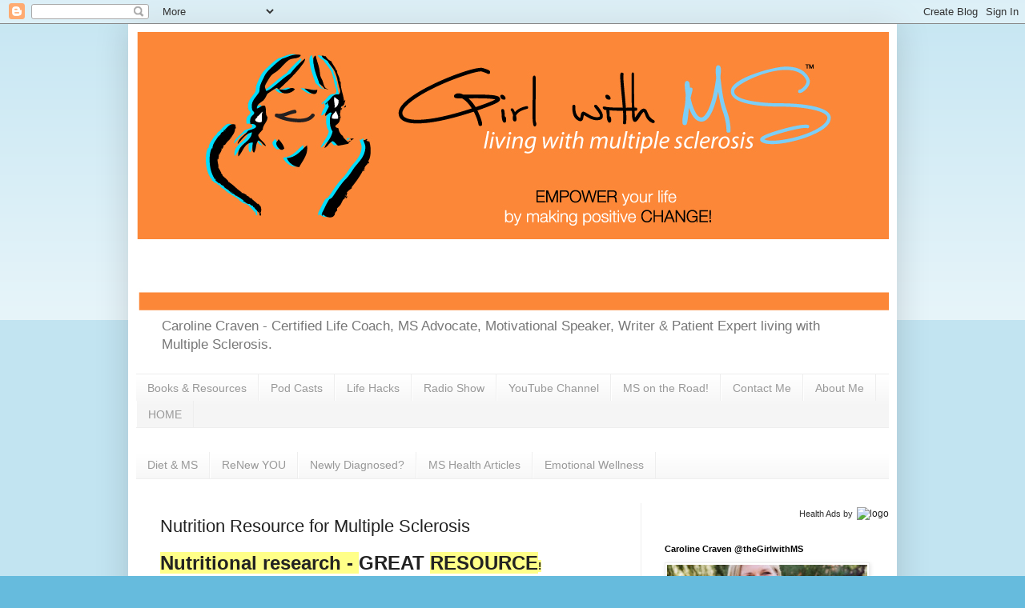

--- FILE ---
content_type: text/html; charset=UTF-8
request_url: http://www.girlwithms.com/2012/07/nutrition-resource-for-multiple.html?showComment=1659017823435
body_size: 41658
content:
<!DOCTYPE html>
<html class='v2' dir='ltr' lang='en' xmlns='http://www.w3.org/1999/xhtml' xmlns:b='http://www.google.com/2005/gml/b' xmlns:data='http://www.google.com/2005/gml/data' xmlns:expr='http://www.google.com/2005/gml/expr'>
<head>
<link href='https://www.blogger.com/static/v1/widgets/335934321-css_bundle_v2.css' rel='stylesheet' type='text/css'/>
<meta content='width=1100' name='viewport'/>
<meta content='text/html; charset=UTF-8' http-equiv='Content-Type'/>
<meta content='blogger' name='generator'/>
<link href='http://www.girlwithms.com/favicon.ico' rel='icon' type='image/x-icon'/>
<link href='http://www.girlwithms.com/2012/07/nutrition-resource-for-multiple.html' rel='canonical'/>
<link rel="alternate" type="application/atom+xml" title="Girl with MS - Tips &amp; Tools for Thriving with Multiple Sclerosis - Atom" href="http://www.girlwithms.com/feeds/posts/default" />
<link rel="alternate" type="application/rss+xml" title="Girl with MS - Tips &amp; Tools for Thriving with Multiple Sclerosis - RSS" href="http://www.girlwithms.com/feeds/posts/default?alt=rss" />
<link rel="service.post" type="application/atom+xml" title="Girl with MS - Tips &amp; Tools for Thriving with Multiple Sclerosis - Atom" href="https://www.blogger.com/feeds/2619382468735542584/posts/default" />

<link rel="alternate" type="application/atom+xml" title="Girl with MS - Tips &amp; Tools for Thriving with Multiple Sclerosis - Atom" href="http://www.girlwithms.com/feeds/6616612046099579972/comments/default" />
<!--Can't find substitution for tag [blog.ieCssRetrofitLinks]-->
<link href='http://blogsyapp.com/images/blogsy_footer_icon.png' rel='image_src'/>
<meta content='http://www.girlwithms.com/2012/07/nutrition-resource-for-multiple.html' property='og:url'/>
<meta content='Nutrition Resource for Multiple Sclerosis' property='og:title'/>
<meta content=' Nutritional research - GREAT RESOURCE ! http://www.msrc.co.uk/index.cfm/fuseaction/show/pageid/772 You are here : Home » About MS » Multipl...' property='og:description'/>
<meta content='https://lh3.googleusercontent.com/blogger_img_proxy/AEn0k_tgJw5AgSxnuWwYEvSDf7KVea3ebjv8mhyNhSkJ_OVjKzBTUCN-7_4QcxH7HPjImyS4DQVMUhvW9DuKS6jQcX6SoSDpPNF7hQ_aFm5oafA86Dvw4KHc=w1200-h630-p-k-no-nu' property='og:image'/>
<title>Girl with MS - Tips &amp; Tools for Thriving with Multiple Sclerosis: Nutrition Resource for Multiple Sclerosis</title>
<script defer='defer' src='//bcdn.grmtas.com/pub/ga_pub_12582.js' type='text/javascript'></script>
<style id='page-skin-1' type='text/css'><!--
/*
-----------------------------------------------
Blogger Template Style
Name:     Simple
Designer: Blogger
URL:      www.blogger.com
----------------------------------------------- */
/* Variable definitions
====================
<Variable name="keycolor" description="Main Color" type="color" default="#66bbdd"/>
<Group description="Page Text" selector="body">
<Variable name="body.font" description="Font" type="font"
default="normal normal 12px Arial, Tahoma, Helvetica, FreeSans, sans-serif"/>
<Variable name="body.text.color" description="Text Color" type="color" default="#222222"/>
</Group>
<Group description="Backgrounds" selector=".body-fauxcolumns-outer">
<Variable name="body.background.color" description="Outer Background" type="color" default="#66bbdd"/>
<Variable name="content.background.color" description="Main Background" type="color" default="#ffffff"/>
<Variable name="header.background.color" description="Header Background" type="color" default="transparent"/>
</Group>
<Group description="Links" selector=".main-outer">
<Variable name="link.color" description="Link Color" type="color" default="#2288bb"/>
<Variable name="link.visited.color" description="Visited Color" type="color" default="#888888"/>
<Variable name="link.hover.color" description="Hover Color" type="color" default="#33aaff"/>
</Group>
<Group description="Blog Title" selector=".header h1">
<Variable name="header.font" description="Font" type="font"
default="normal normal 60px Arial, Tahoma, Helvetica, FreeSans, sans-serif"/>
<Variable name="header.text.color" description="Title Color" type="color" default="#3399bb" />
</Group>
<Group description="Blog Description" selector=".header .description">
<Variable name="description.text.color" description="Description Color" type="color"
default="#777777" />
</Group>
<Group description="Tabs Text" selector=".tabs-inner .widget li a">
<Variable name="tabs.font" description="Font" type="font"
default="normal normal 14px Arial, Tahoma, Helvetica, FreeSans, sans-serif"/>
<Variable name="tabs.text.color" description="Text Color" type="color" default="#999999"/>
<Variable name="tabs.selected.text.color" description="Selected Color" type="color" default="#000000"/>
</Group>
<Group description="Tabs Background" selector=".tabs-outer .PageList">
<Variable name="tabs.background.color" description="Background Color" type="color" default="#f5f5f5"/>
<Variable name="tabs.selected.background.color" description="Selected Color" type="color" default="#eeeeee"/>
</Group>
<Group description="Post Title" selector="h3.post-title, .comments h4">
<Variable name="post.title.font" description="Font" type="font"
default="normal normal 22px Arial, Tahoma, Helvetica, FreeSans, sans-serif"/>
</Group>
<Group description="Date Header" selector=".date-header">
<Variable name="date.header.color" description="Text Color" type="color"
default="#222222"/>
<Variable name="date.header.background.color" description="Background Color" type="color"
default="transparent"/>
<Variable name="date.header.font" description="Text Font" type="font"
default="normal bold 11px Arial, Tahoma, Helvetica, FreeSans, sans-serif"/>
<Variable name="date.header.padding" description="Date Header Padding" type="string" default="inherit"/>
<Variable name="date.header.letterspacing" description="Date Header Letter Spacing" type="string" default="inherit"/>
<Variable name="date.header.margin" description="Date Header Margin" type="string" default="inherit"/>
</Group>
<Group description="Post Footer" selector=".post-footer">
<Variable name="post.footer.text.color" description="Text Color" type="color" default="#666666"/>
<Variable name="post.footer.background.color" description="Background Color" type="color"
default="#f9f9f9"/>
<Variable name="post.footer.border.color" description="Shadow Color" type="color" default="#eeeeee"/>
</Group>
<Group description="Gadgets" selector="h2">
<Variable name="widget.title.font" description="Title Font" type="font"
default="normal bold 11px Arial, Tahoma, Helvetica, FreeSans, sans-serif"/>
<Variable name="widget.title.text.color" description="Title Color" type="color" default="#000000"/>
<Variable name="widget.alternate.text.color" description="Alternate Color" type="color" default="#999999"/>
</Group>
<Group description="Images" selector=".main-inner">
<Variable name="image.background.color" description="Background Color" type="color" default="#ffffff"/>
<Variable name="image.border.color" description="Border Color" type="color" default="#eeeeee"/>
<Variable name="image.text.color" description="Caption Text Color" type="color" default="#222222"/>
</Group>
<Group description="Accents" selector=".content-inner">
<Variable name="body.rule.color" description="Separator Line Color" type="color" default="#eeeeee"/>
<Variable name="tabs.border.color" description="Tabs Border Color" type="color" default="#eeeeee"/>
</Group>
<Variable name="body.background" description="Body Background" type="background"
color="#66bbdd" default="$(color) none repeat scroll top left"/>
<Variable name="body.background.override" description="Body Background Override" type="string" default=""/>
<Variable name="body.background.gradient.cap" description="Body Gradient Cap" type="url"
default="url(https://resources.blogblog.com/blogblog/data/1kt/simple/gradients_light.png)"/>
<Variable name="body.background.gradient.tile" description="Body Gradient Tile" type="url"
default="url(https://resources.blogblog.com/blogblog/data/1kt/simple/body_gradient_tile_light.png)"/>
<Variable name="content.background.color.selector" description="Content Background Color Selector" type="string" default=".content-inner"/>
<Variable name="content.padding" description="Content Padding" type="length" default="10px" min="0" max="100px"/>
<Variable name="content.padding.horizontal" description="Content Horizontal Padding" type="length" default="10px" min="0" max="100px"/>
<Variable name="content.shadow.spread" description="Content Shadow Spread" type="length" default="40px" min="0" max="100px"/>
<Variable name="content.shadow.spread.webkit" description="Content Shadow Spread (WebKit)" type="length" default="5px" min="0" max="100px"/>
<Variable name="content.shadow.spread.ie" description="Content Shadow Spread (IE)" type="length" default="10px" min="0" max="100px"/>
<Variable name="main.border.width" description="Main Border Width" type="length" default="0" min="0" max="10px"/>
<Variable name="header.background.gradient" description="Header Gradient" type="url" default="none"/>
<Variable name="header.shadow.offset.left" description="Header Shadow Offset Left" type="length" default="-1px" min="-50px" max="50px"/>
<Variable name="header.shadow.offset.top" description="Header Shadow Offset Top" type="length" default="-1px" min="-50px" max="50px"/>
<Variable name="header.shadow.spread" description="Header Shadow Spread" type="length" default="1px" min="0" max="100px"/>
<Variable name="header.padding" description="Header Padding" type="length" default="30px" min="0" max="100px"/>
<Variable name="header.border.size" description="Header Border Size" type="length" default="1px" min="0" max="10px"/>
<Variable name="header.bottom.border.size" description="Header Bottom Border Size" type="length" default="1px" min="0" max="10px"/>
<Variable name="header.border.horizontalsize" description="Header Horizontal Border Size" type="length" default="0" min="0" max="10px"/>
<Variable name="description.text.size" description="Description Text Size" type="string" default="140%"/>
<Variable name="tabs.margin.top" description="Tabs Margin Top" type="length" default="0" min="0" max="100px"/>
<Variable name="tabs.margin.side" description="Tabs Side Margin" type="length" default="30px" min="0" max="100px"/>
<Variable name="tabs.background.gradient" description="Tabs Background Gradient" type="url"
default="url(https://resources.blogblog.com/blogblog/data/1kt/simple/gradients_light.png)"/>
<Variable name="tabs.border.width" description="Tabs Border Width" type="length" default="1px" min="0" max="10px"/>
<Variable name="tabs.bevel.border.width" description="Tabs Bevel Border Width" type="length" default="1px" min="0" max="10px"/>
<Variable name="post.margin.bottom" description="Post Bottom Margin" type="length" default="25px" min="0" max="100px"/>
<Variable name="image.border.small.size" description="Image Border Small Size" type="length" default="2px" min="0" max="10px"/>
<Variable name="image.border.large.size" description="Image Border Large Size" type="length" default="5px" min="0" max="10px"/>
<Variable name="page.width.selector" description="Page Width Selector" type="string" default=".region-inner"/>
<Variable name="page.width" description="Page Width" type="string" default="auto"/>
<Variable name="main.section.margin" description="Main Section Margin" type="length" default="15px" min="0" max="100px"/>
<Variable name="main.padding" description="Main Padding" type="length" default="15px" min="0" max="100px"/>
<Variable name="main.padding.top" description="Main Padding Top" type="length" default="30px" min="0" max="100px"/>
<Variable name="main.padding.bottom" description="Main Padding Bottom" type="length" default="30px" min="0" max="100px"/>
<Variable name="paging.background"
color="#ffffff"
description="Background of blog paging area" type="background"
default="transparent none no-repeat scroll top center"/>
<Variable name="footer.bevel" description="Bevel border length of footer" type="length" default="0" min="0" max="10px"/>
<Variable name="mobile.background.overlay" description="Mobile Background Overlay" type="string"
default="transparent none repeat scroll top left"/>
<Variable name="mobile.background.size" description="Mobile Background Size" type="string" default="auto"/>
<Variable name="mobile.button.color" description="Mobile Button Color" type="color" default="#ffffff" />
<Variable name="startSide" description="Side where text starts in blog language" type="automatic" default="left"/>
<Variable name="endSide" description="Side where text ends in blog language" type="automatic" default="right"/>
*/
/* Content
----------------------------------------------- */
body {
font: normal normal 12px Arial, Tahoma, Helvetica, FreeSans, sans-serif;
color: #222222;
background: #66bbdd none repeat scroll top left;
padding: 0 40px 40px 40px;
}
html body .region-inner {
min-width: 0;
max-width: 100%;
width: auto;
}
h2 {
font-size: 22px;
}
a:link {
text-decoration:none;
color: #2288bb;
}
a:visited {
text-decoration:none;
color: #888888;
}
a:hover {
text-decoration:underline;
color: #33aaff;
}
.body-fauxcolumn-outer .fauxcolumn-inner {
background: transparent url(https://resources.blogblog.com/blogblog/data/1kt/simple/body_gradient_tile_light.png) repeat scroll top left;
_background-image: none;
}
.body-fauxcolumn-outer .cap-top {
position: absolute;
z-index: 1;
height: 400px;
width: 100%;
}
.body-fauxcolumn-outer .cap-top .cap-left {
width: 100%;
background: transparent url(https://resources.blogblog.com/blogblog/data/1kt/simple/gradients_light.png) repeat-x scroll top left;
_background-image: none;
}
.content-outer {
-moz-box-shadow: 0 0 40px rgba(0, 0, 0, .15);
-webkit-box-shadow: 0 0 5px rgba(0, 0, 0, .15);
-goog-ms-box-shadow: 0 0 10px #333333;
box-shadow: 0 0 40px rgba(0, 0, 0, .15);
margin-bottom: 1px;
}
.content-inner {
padding: 10px 10px;
}
.content-inner {
background-color: #ffffff;
}
/* Header
----------------------------------------------- */
.header-outer {
background: transparent none repeat-x scroll 0 -400px;
_background-image: none;
}
.Header h1 {
font: normal normal 60px Arial, Tahoma, Helvetica, FreeSans, sans-serif;
color: #3399bb;
text-shadow: -1px -1px 1px rgba(0, 0, 0, .2);
}
.Header h1 a {
color: #3399bb;
}
.Header .description {
font-size: 140%;
color: #777777;
}
.header-inner .Header .titlewrapper {
padding: 22px 30px;
}
.header-inner .Header .descriptionwrapper {
padding: 0 30px;
}
/* Tabs
----------------------------------------------- */
.tabs-inner .section:first-child {
border-top: 1px solid #eeeeee;
}
.tabs-inner .section:first-child ul {
margin-top: -1px;
border-top: 1px solid #eeeeee;
border-left: 0 solid #eeeeee;
border-right: 0 solid #eeeeee;
}
.tabs-inner .widget ul {
background: #f5f5f5 url(https://resources.blogblog.com/blogblog/data/1kt/simple/gradients_light.png) repeat-x scroll 0 -800px;
_background-image: none;
border-bottom: 1px solid #eeeeee;
margin-top: 0;
margin-left: -30px;
margin-right: -30px;
}
.tabs-inner .widget li a {
display: inline-block;
padding: .6em 1em;
font: normal normal 14px Arial, Tahoma, Helvetica, FreeSans, sans-serif;
color: #999999;
border-left: 1px solid #ffffff;
border-right: 1px solid #eeeeee;
}
.tabs-inner .widget li:first-child a {
border-left: none;
}
.tabs-inner .widget li.selected a, .tabs-inner .widget li a:hover {
color: #000000;
background-color: #eeeeee;
text-decoration: none;
}
/* Columns
----------------------------------------------- */
.main-outer {
border-top: 0 solid #eeeeee;
}
.fauxcolumn-left-outer .fauxcolumn-inner {
border-right: 1px solid #eeeeee;
}
.fauxcolumn-right-outer .fauxcolumn-inner {
border-left: 1px solid #eeeeee;
}
/* Headings
----------------------------------------------- */
div.widget > h2,
div.widget h2.title {
margin: 0 0 1em 0;
font: normal bold 11px Arial, Tahoma, Helvetica, FreeSans, sans-serif;
color: #000000;
}
/* Widgets
----------------------------------------------- */
.widget .zippy {
color: #999999;
text-shadow: 2px 2px 1px rgba(0, 0, 0, .1);
}
.widget .popular-posts ul {
list-style: none;
}
/* Posts
----------------------------------------------- */
h2.date-header {
font: normal bold 11px Arial, Tahoma, Helvetica, FreeSans, sans-serif;
}
.date-header span {
background-color: transparent;
color: #222222;
padding: inherit;
letter-spacing: inherit;
margin: inherit;
}
.main-inner {
padding-top: 30px;
padding-bottom: 30px;
}
.main-inner .column-center-inner {
padding: 0 15px;
}
.main-inner .column-center-inner .section {
margin: 0 15px;
}
.post {
margin: 0 0 25px 0;
}
h3.post-title, .comments h4 {
font: normal normal 22px Arial, Tahoma, Helvetica, FreeSans, sans-serif;
margin: .75em 0 0;
}
.post-body {
font-size: 110%;
line-height: 1.4;
position: relative;
}
.post-body img, .post-body .tr-caption-container, .Profile img, .Image img,
.BlogList .item-thumbnail img {
padding: 2px;
background: #ffffff;
border: 1px solid #eeeeee;
-moz-box-shadow: 1px 1px 5px rgba(0, 0, 0, .1);
-webkit-box-shadow: 1px 1px 5px rgba(0, 0, 0, .1);
box-shadow: 1px 1px 5px rgba(0, 0, 0, .1);
}
.post-body img, .post-body .tr-caption-container {
padding: 5px;
}
.post-body .tr-caption-container {
color: #222222;
}
.post-body .tr-caption-container img {
padding: 0;
background: transparent;
border: none;
-moz-box-shadow: 0 0 0 rgba(0, 0, 0, .1);
-webkit-box-shadow: 0 0 0 rgba(0, 0, 0, .1);
box-shadow: 0 0 0 rgba(0, 0, 0, .1);
}
.post-header {
margin: 0 0 1.5em;
line-height: 1.6;
font-size: 90%;
}
.post-footer {
margin: 20px -2px 0;
padding: 5px 10px;
color: #666666;
background-color: #f9f9f9;
border-bottom: 1px solid #eeeeee;
line-height: 1.6;
font-size: 90%;
}
#comments .comment-author {
padding-top: 1.5em;
border-top: 1px solid #eeeeee;
background-position: 0 1.5em;
}
#comments .comment-author:first-child {
padding-top: 0;
border-top: none;
}
.avatar-image-container {
margin: .2em 0 0;
}
#comments .avatar-image-container img {
border: 1px solid #eeeeee;
}
/* Comments
----------------------------------------------- */
.comments .comments-content .icon.blog-author {
background-repeat: no-repeat;
background-image: url([data-uri]);
}
.comments .comments-content .loadmore a {
border-top: 1px solid #999999;
border-bottom: 1px solid #999999;
}
.comments .comment-thread.inline-thread {
background-color: #f9f9f9;
}
.comments .continue {
border-top: 2px solid #999999;
}
/* Accents
---------------------------------------------- */
.section-columns td.columns-cell {
border-left: 1px solid #eeeeee;
}
.blog-pager {
background: transparent none no-repeat scroll top center;
}
.blog-pager-older-link, .home-link,
.blog-pager-newer-link {
background-color: #ffffff;
padding: 5px;
}
.footer-outer {
border-top: 0 dashed #bbbbbb;
}
/* Mobile
----------------------------------------------- */
body.mobile  {
background-size: auto;
}
.mobile .body-fauxcolumn-outer {
background: transparent none repeat scroll top left;
}
.mobile .body-fauxcolumn-outer .cap-top {
background-size: 100% auto;
}
.mobile .content-outer {
-webkit-box-shadow: 0 0 3px rgba(0, 0, 0, .15);
box-shadow: 0 0 3px rgba(0, 0, 0, .15);
}
.mobile .tabs-inner .widget ul {
margin-left: 0;
margin-right: 0;
}
.mobile .post {
margin: 0;
}
.mobile .main-inner .column-center-inner .section {
margin: 0;
}
.mobile .date-header span {
padding: 0.1em 10px;
margin: 0 -10px;
}
.mobile h3.post-title {
margin: 0;
}
.mobile .blog-pager {
background: transparent none no-repeat scroll top center;
}
.mobile .footer-outer {
border-top: none;
}
.mobile .main-inner, .mobile .footer-inner {
background-color: #ffffff;
}
.mobile-index-contents {
color: #222222;
}
.mobile-link-button {
background-color: #2288bb;
}
.mobile-link-button a:link, .mobile-link-button a:visited {
color: #ffffff;
}
.mobile .tabs-inner .section:first-child {
border-top: none;
}
.mobile .tabs-inner .PageList .widget-content {
background-color: #eeeeee;
color: #000000;
border-top: 1px solid #eeeeee;
border-bottom: 1px solid #eeeeee;
}
.mobile .tabs-inner .PageList .widget-content .pagelist-arrow {
border-left: 1px solid #eeeeee;
}

--></style>
<style id='template-skin-1' type='text/css'><!--
body {
min-width: 960px;
}
.content-outer, .content-fauxcolumn-outer, .region-inner {
min-width: 960px;
max-width: 960px;
_width: 960px;
}
.main-inner .columns {
padding-left: 0;
padding-right: 310px;
}
.main-inner .fauxcolumn-center-outer {
left: 0;
right: 310px;
/* IE6 does not respect left and right together */
_width: expression(this.parentNode.offsetWidth -
parseInt("0") -
parseInt("310px") + 'px');
}
.main-inner .fauxcolumn-left-outer {
width: 0;
}
.main-inner .fauxcolumn-right-outer {
width: 310px;
}
.main-inner .column-left-outer {
width: 0;
right: 100%;
margin-left: -0;
}
.main-inner .column-right-outer {
width: 310px;
margin-right: -310px;
}
#layout {
min-width: 0;
}
#layout .content-outer {
min-width: 0;
width: 800px;
}
#layout .region-inner {
min-width: 0;
width: auto;
}
body#layout div.add_widget {
padding: 8px;
}
body#layout div.add_widget a {
margin-left: 32px;
}
--></style>
<script type='text/javascript'>
        (function(i,s,o,g,r,a,m){i['GoogleAnalyticsObject']=r;i[r]=i[r]||function(){
        (i[r].q=i[r].q||[]).push(arguments)},i[r].l=1*new Date();a=s.createElement(o),
        m=s.getElementsByTagName(o)[0];a.async=1;a.src=g;m.parentNode.insertBefore(a,m)
        })(window,document,'script','https://www.google-analytics.com/analytics.js','ga');
        ga('create', 'UA-39921986-2', 'auto', 'blogger');
        ga('blogger.send', 'pageview');
      </script>
<link href='https://www.blogger.com/dyn-css/authorization.css?targetBlogID=2619382468735542584&amp;zx=5c8fcc68-6390-41fc-851b-6523e0bb5ea0' media='none' onload='if(media!=&#39;all&#39;)media=&#39;all&#39;' rel='stylesheet'/><noscript><link href='https://www.blogger.com/dyn-css/authorization.css?targetBlogID=2619382468735542584&amp;zx=5c8fcc68-6390-41fc-851b-6523e0bb5ea0' rel='stylesheet'/></noscript>
<meta name='google-adsense-platform-account' content='ca-host-pub-1556223355139109'/>
<meta name='google-adsense-platform-domain' content='blogspot.com'/>

<!-- data-ad-client=ca-pub-6217063839392862 -->

</head>
<body class='loading'>
<div class='navbar section' id='navbar' name='Navbar'><div class='widget Navbar' data-version='1' id='Navbar1'><script type="text/javascript">
    function setAttributeOnload(object, attribute, val) {
      if(window.addEventListener) {
        window.addEventListener('load',
          function(){ object[attribute] = val; }, false);
      } else {
        window.attachEvent('onload', function(){ object[attribute] = val; });
      }
    }
  </script>
<div id="navbar-iframe-container"></div>
<script type="text/javascript" src="https://apis.google.com/js/platform.js"></script>
<script type="text/javascript">
      gapi.load("gapi.iframes:gapi.iframes.style.bubble", function() {
        if (gapi.iframes && gapi.iframes.getContext) {
          gapi.iframes.getContext().openChild({
              url: 'https://www.blogger.com/navbar/2619382468735542584?po\x3d6616612046099579972\x26origin\x3dhttp://www.girlwithms.com',
              where: document.getElementById("navbar-iframe-container"),
              id: "navbar-iframe"
          });
        }
      });
    </script><script type="text/javascript">
(function() {
var script = document.createElement('script');
script.type = 'text/javascript';
script.src = '//pagead2.googlesyndication.com/pagead/js/google_top_exp.js';
var head = document.getElementsByTagName('head')[0];
if (head) {
head.appendChild(script);
}})();
</script>
</div></div>
<div class='body-fauxcolumns'>
<div class='fauxcolumn-outer body-fauxcolumn-outer'>
<div class='cap-top'>
<div class='cap-left'></div>
<div class='cap-right'></div>
</div>
<div class='fauxborder-left'>
<div class='fauxborder-right'></div>
<div class='fauxcolumn-inner'>
</div>
</div>
<div class='cap-bottom'>
<div class='cap-left'></div>
<div class='cap-right'></div>
</div>
</div>
</div>
<div class='content'>
<div class='content-fauxcolumns'>
<div class='fauxcolumn-outer content-fauxcolumn-outer'>
<div class='cap-top'>
<div class='cap-left'></div>
<div class='cap-right'></div>
</div>
<div class='fauxborder-left'>
<div class='fauxborder-right'></div>
<div class='fauxcolumn-inner'>
</div>
</div>
<div class='cap-bottom'>
<div class='cap-left'></div>
<div class='cap-right'></div>
</div>
</div>
</div>
<div class='content-outer'>
<div class='content-cap-top cap-top'>
<div class='cap-left'></div>
<div class='cap-right'></div>
</div>
<div class='fauxborder-left content-fauxborder-left'>
<div class='fauxborder-right content-fauxborder-right'></div>
<div class='content-inner'>
<header>
<div class='header-outer'>
<div class='header-cap-top cap-top'>
<div class='cap-left'></div>
<div class='cap-right'></div>
</div>
<div class='fauxborder-left header-fauxborder-left'>
<div class='fauxborder-right header-fauxborder-right'></div>
<div class='region-inner header-inner'>
<div class='header section' id='header' name='Header'><div class='widget Header' data-version='1' id='Header1'>
<div id='header-inner'>
<a href='http://www.girlwithms.com/' style='display: block'>
<img alt='Girl with MS - Tips &amp; Tools for Thriving with Multiple Sclerosis' height='348px; ' id='Header1_headerimg' src='https://blogger.googleusercontent.com/img/b/R29vZ2xl/AVvXsEjqItb-giGI1-rN8wSlryIKKBETj_gn_A5TkhKd30NPsRCUnVS1C31tGML-12yUj0YqcMGFWC9u3mn9dyPbUGGxSNy5_qjpO6VoJd7agAbRRgWwkG8D_CMXVacYuC4Uw5RciAv5i8NtWTdO/s1600/header_AUG2015revised.jpg' style='display: block' width='941px; '/>
</a>
<div class='descriptionwrapper'>
<p class='description'><span>Caroline Craven - Certified Life Coach, MS Advocate, Motivational Speaker, Writer &amp; Patient Expert living with Multiple Sclerosis.</span></p>
</div>
</div>
</div></div>
</div>
</div>
<div class='header-cap-bottom cap-bottom'>
<div class='cap-left'></div>
<div class='cap-right'></div>
</div>
</div>
</header>
<div class='tabs-outer'>
<div class='tabs-cap-top cap-top'>
<div class='cap-left'></div>
<div class='cap-right'></div>
</div>
<div class='fauxborder-left tabs-fauxborder-left'>
<div class='fauxborder-right tabs-fauxborder-right'></div>
<div class='region-inner tabs-inner'>
<div class='tabs section' id='crosscol' name='Cross-Column'><div class='widget LinkList' data-version='1' id='LinkList3'>
<h2>Caroline's Tool Box!</h2>
<div class='widget-content'>
<ul>
<li><a href='https://www.girlwithms.com/p/my-book-reviews.html'>Books & Resources</a></li>
<li><a href='https://fumsnow.com/fums-028-important-supplements-for-ms-patients-with-caroline-craven'>Pod Casts</a></li>
<li><a href='http://www.girlwithms.com/2017/04/tools-for-living-better-with-ms.html'>Life Hacks</a></li>
<li><a href='https://www.youtube.com/playlist?list=PLaLImm9tBMVdRa0gxZr3ulHbaZ5vCMsgy'>Radio Show</a></li>
<li><a href='http://www.youtube.com/c/CarolineCravenGirlwithMS'>YouTube Channel</a></li>
<li><a href='http://www.girlwithms.com/p/ms-on-road.html'>MS on the Road!</a></li>
<li><a href='http://www.girlwithms.com/p/contact-me.html'>Contact Me</a></li>
<li><a href='https://www.girlwithms.com/p/about.html'>About Me</a></li>
<li><a href='Http://girlwithms.com'>HOME</a></li>
</ul>
<div class='clear'></div>
</div>
</div></div>
<div class='tabs section' id='crosscol-overflow' name='Cross-Column 2'><div class='widget HTML' data-version='1' id='HTML16'>
<div class='widget-content'>
<center><div id="ga_19231068"> </div></center>
</div>
<div class='clear'></div>
</div><div class='widget LinkList' data-version='1' id='LinkList8'>
<h2>MS Medical Resources</h2>
<div class='widget-content'>
<ul>
<li><a href='http://www.girlwithms.com/search?q=Diet'>Diet & MS</a></li>
<li><a href='https://www.girlwithms.com/p/living-with-ms-2019.html'>ReNew YOU</a></li>
<li><a href='http://www.girlwithms.com/2018/05/i-was-just-diagnosed-with-ms-now-what.html'>Newly Diagnosed?</a></li>
<li><a href='https://muckrack.com/caroline-craven/articles'>MS Health Articles</a></li>
<li><a href='https://blog.mangohealth.com/search/craven'>Emotional Wellness</a></li>
</ul>
<div class='clear'></div>
</div>
</div></div>
</div>
</div>
<div class='tabs-cap-bottom cap-bottom'>
<div class='cap-left'></div>
<div class='cap-right'></div>
</div>
</div>
<div class='main-outer'>
<div class='main-cap-top cap-top'>
<div class='cap-left'></div>
<div class='cap-right'></div>
</div>
<div class='fauxborder-left main-fauxborder-left'>
<div class='fauxborder-right main-fauxborder-right'></div>
<div class='region-inner main-inner'>
<div class='columns fauxcolumns'>
<div class='fauxcolumn-outer fauxcolumn-center-outer'>
<div class='cap-top'>
<div class='cap-left'></div>
<div class='cap-right'></div>
</div>
<div class='fauxborder-left'>
<div class='fauxborder-right'></div>
<div class='fauxcolumn-inner'>
</div>
</div>
<div class='cap-bottom'>
<div class='cap-left'></div>
<div class='cap-right'></div>
</div>
</div>
<div class='fauxcolumn-outer fauxcolumn-left-outer'>
<div class='cap-top'>
<div class='cap-left'></div>
<div class='cap-right'></div>
</div>
<div class='fauxborder-left'>
<div class='fauxborder-right'></div>
<div class='fauxcolumn-inner'>
</div>
</div>
<div class='cap-bottom'>
<div class='cap-left'></div>
<div class='cap-right'></div>
</div>
</div>
<div class='fauxcolumn-outer fauxcolumn-right-outer'>
<div class='cap-top'>
<div class='cap-left'></div>
<div class='cap-right'></div>
</div>
<div class='fauxborder-left'>
<div class='fauxborder-right'></div>
<div class='fauxcolumn-inner'>
</div>
</div>
<div class='cap-bottom'>
<div class='cap-left'></div>
<div class='cap-right'></div>
</div>
</div>
<!-- corrects IE6 width calculation -->
<div class='columns-inner'>
<div class='column-center-outer'>
<div class='column-center-inner'>
<div class='main section' id='main' name='Main'>
<div class='widget Blog' data-version='1' id='Blog1'>
<div class='blog-posts hfeed'>

          <div class="date-outer">
        

          <div class="date-posts">
        
<div class='post-outer'>
<div class='post hentry uncustomized-post-template' itemprop='blogPost' itemscope='itemscope' itemtype='http://schema.org/BlogPosting'>
<meta content='http://blogsyapp.com/images/blogsy_footer_icon.png' itemprop='image_url'/>
<meta content='2619382468735542584' itemprop='blogId'/>
<meta content='6616612046099579972' itemprop='postId'/>
<a name='6616612046099579972'></a>
<h3 class='post-title entry-title' itemprop='name'>
Nutrition Resource for Multiple Sclerosis
</h3>
<div class='post-header'>
<div class='post-header-line-1'></div>
</div>
<div class='post-body entry-content' id='post-body-6616612046099579972' itemprop='description articleBody'>
 <strong style="font-style: normal; font-weight: bold; "><font class="Apple-style-span" size="5" style="background-color: rgb(255, 255, 136); ">Nutritional research - </font></strong><strong style="font-style: normal; font-weight: bold; "><font class="Apple-style-span" size="5">GREAT <font class="Apple-style-span" style="background-color: rgb(255, 255, 136); ">RESOURCE</font></font><font class="Apple-style-span" style="background-color: rgb(255, 255, 136); ">!</font></strong><br><br><a href="http://www.msrc.co.uk/index.cfm/fuseaction/show/pageid/772" target="_blank" title="">http://www.msrc.co.uk/index.cfm/fuseaction/show/pageid/772</a><br><br>You are here : Home &#187; About MS &#187; Multiple Sclerosis Treatments &#187; Supplements<br><br>Here are some vitamin supplements you may want to consider taking in general. Multiple Sclerosis is a very individual illness so each person will differ in nutritional deficiencies.<br><br>There is no substitute for having a personal consultation with a fully trained Nutitionalist or Health Practitioner.<br><br>Why take supplements?<br><br>They help you to:<br><br>Absorb nutrients from food.<br><br>Heal a leaky gut.<br><br>Strengthen the immune system, reduce<br><br>Inflammation.<br><br>Strengthen the blood brain barrier.<br><br>Improve nerve signals.<br><br>Reduce fatigue and give you more energy.<br><br><font class="Apple-style-span" color="#7f0085" size="5"><strong>What are the supplements for in MS?</strong></font><br><br>The 3 Essential: Vitamin D, Calcium, and Magnesium<br><br>Vitamin D 4000 iu/day - Vitamin D could help reduce relapses and slow progression in MS, especially in northern latitudes where there is less sunlight.<br><br>Calcium 800mg/day - Vitamin D must be taken with both Calcium and Magnesium in approx equal amounts.<br><br>Magnesium 800 mg/day - Almost every metabolic system is dependant on magnesium. Helps produce cellular energy, needed for nerve impulse transmission. Also helps metabolise the B vitamins and essential fatty acids. A magnesium deficiency is a common finding in MS. Spasticity can often be traced to low levels of magnesium. This deficiency may be caused by a diet high in refined and processed foods and saturated fat, by bran added to the diet or diuretics.<br><br>&nbsp;<br><br>Oils: EPO. Fish Oil, Flax oil<br><br>Evening Primrose Oil/Borage Oil 1-5g/day (1000- 5000mg/day) - A rich source of Essential Fatty Acids. High in Omega 6 (linoleic acid and GLA gammalinolenic acid). Helps regulate the immune system. GLA bypasses all the blocking agents in the metabolic conversion process of linolenic acid. It also has anti-viral properties. To work effectively oils with GLA should be taken with a low saturated fat diet and all the vitamins and minerals co-factors: B6, Vitamin C, zinc, magnesium. Also take with Vitamin E.<br><br>Fish and Fish Oil Supplements. 2-5 g/day - High in Omega 3 essential fatty acids- Eicosapentaenoic acid (EPA) and docosahexaenoic acid (DHA).<br><br>Reduce the inflammatory response.<br><br>Needed for normal function of nervous system and production of myelin.<br><br>MS lowest where they eat lots of fish. Oily fish are best: mackerel, herring, sardines, salmon, tuna.<br><br>Seafood is good. Eat fish three times a week.<br><br>Fish Oil Supplements - Look out for &#8216;EPA&#8217; and &#8216;DHA&#8217; on the label, and amounts of each. Be careful of contaminants and toxins found in cod liver oil and other fish liver oils.<br><br>&nbsp;<br><br>Flax Seed Oil - No more than 2 tablespoons/day Flax Seed Oil (also known as Linseed Oil) contains a good balance of both Omega-6 (20%) and Omega-3 (60%) - components of the nervous system, and needed for normal myelin. An alternative to fish oils if you are vegetarian.<br><br>&nbsp;<br><br>Vitamins<br><br>&nbsp;<br><br>Vitamin A - 5,000 - 10,000 iu/day - or eat liver once a week. Vitamin A helps rebuild a leaky gut.<br><br>&nbsp;<br><br>The B Vitamins 100mg B Complex/day - The B vitamins work together. They are needed for:<br><br>&nbsp;<br><br>The release of energy from food.<br><br>The normal functioning of the nerves and brain. Maintaining healthy skin, repair and maintenance of tissue.<br><br>The most important B vitamins for MS are: B12, B6, B1, B2, B3, B5, folic acid. B12 (cobalamin or methylcobalamin) 100 mcg/day. Needed for a healthy myelin sheath, nervous system and bone marrow. Lack of B12 can impair the processes of the immune system. People with MS may be deficient in B12 due to malabsorption in the gut or to a disorder in binding and/or transport of the vitamin.<br><br>Vitamin C 1g/day - Involved in at least 300 biochemical pathways in the body. Needed for a healthy immune system, repair of tissue and production of collagen. Take with bioflavanoids as they assist absorption.<br><br>&nbsp;<br><br>Vitamin E 800iu/day - An antioxidant vitamin which helps protect cell membranes against free radical damage. Enhances immune response, slows down the degenerative process, regulates platelet aggregation. Vitamin E should always be taken with oil supplements such as evening primrose oil, fish oils and flax seed oil. If you eat more polyunsaturates, you need more vitamin E. Choose a natural form of Vitamin E as the potency is higher than in the synthetic form.<br><br>&nbsp;<br><br>Mineral and Trace Elements<br><br>Zinc 50mg/day - Needed for body chemistry to property. Essential role in maintaining a healthy immune system and the metabolism of essential fatty acids. It also helps you cope with stress. Diets high in refined foods and junk food are low in Zinc. Certain foods, such as cows milk, cheese, coffee and bran can inhibit absorption. Also viral infections like glandular fever can cause a loss of zinc.<br><br>Copper 2mcg/day - Copper assists in the formation of haemoglobin and red blood cells by helping with iron absorption. It must be in the right balance with iron and zinc. Used with zinc, iron and B vitamins in the synthesis of phospholipids (long chain fatty acids) which are used in myelin formation.<br><br>Selenium 200mcg/day - Needed to make the important enzyme Glutathione Peroxidase, which helps fight against free radical and damage from lipid peroxidation. The prevalence of MS is inversely related to selenium levels in the soil. MS is high in a district of Finland called Ostrobothia where the selenium levels are low. The prevalence of MS is low in nearby Lapland, where the selenium levels are high.<br><br>Manganese 20 mg/day - Involved in the production of the enzyme Superoxide Dismutase - soaks up free radicals.<br><br>Antioxidants Combat free radicals - very reactive and unstable compounds which damage cell membranes. Free radicals are implicated in degenerative illnesses like MS.<br><br>Grape Seed Extract/Pycnogenol (super antioxidants), 2-4 capsules/day - Contain proanthrocyanidins (OPCs or PCOs) - up to 50 times more powerful than Vitamin E. Help deal with free radicals and strengthen the blood brain barrier. Bilberry extract is also very effective (possibly the most effective in strengthening the blood brain barrier).<br><br>Alpha-Lipoic Acid - 500mg/day (very expensive) - Alpha-lipoic acid is both water and fat soluble and it is the only antioxidant which has those properties. A very potent antioxidant which can travel across cell membranes so can scavenge free radicals both inside and outside cells.<br><br>Gingko Biloba 120mg/day - Helps maintain healthy peripheral circulation, including blood to the brain. Helps memory and cognitive functions. Helps keep blood vessels dilated, so allowing blood to flow more freely to the extremities, including the brain. Also works as an antioxidant and has positive effects on platelet function.<br><br>Glutathione Peroxidase - An antioxidant enzyme which helps protect all cells from free radical damage. It seems that people with MS have reduced activity of this enzyme.<br><br>Probiotics<br><br>Acidophilus 2-8 capsules/day depending on strength Living &#8220;friendly&#8221; intestinal bacteria - Helps restore or maintain the balance in favour of the healthy intestinal bacteria. Needed when there is an imbalance (or dysbiosis) in the digestive system. Help keep the potentially harmful micro-organisms (like candida) balanced with friendly micro-organisms. Leads to improved absorption of food and increased immune function.<br><br>Digestive Enzymes- 4-6 capsules/day - Enzymes are needed to digest food properly and for a multitude of metabolic functions. They turn the wheels of our body chemistry and make nutrients easier to absorb in the gut. If any digestive enzymes are lacking or not working effectively your body cannot use nutrients from food. Absorption of poorly digested food can lead to gut inflammation, leaky gut and food allergies. Food ferments in the gut causing gas, burning and bloating. Incompletely digested foods produce toxins, irritate the intestines, and enter the bloodstream. Over time this can lead to degenerative and/or autoimmune diseases. It is common for people with MS to have digestive problems. Poor digestion keeps the immune cells tied up in our gut, leaving us defenceless against virus, fungus, yeast, candida, and bacteria. So infections are more likely.<br><br>Neurotransmitters &amp; Energy Releasers<br><br>Lecithin (also known as Phosphatidyl Choline) 500-1000mg/day - Helps in fat metabolism. A precursor of Acetylcholine, an important neurotransmitters needed for transmission of messages between brain cells.<br><br>Phosphatidyl Serine - Speeds up neurotransmitters.<br><br>Co-Enzyme Q10 - Helps release energy.<br><br>Enada - Also helps increase energy.<br><br>Amino Acids The building blocks of all proteins including all cell membranes, tissues, blood, lymph, enzymes and hormones, so are essential for good health. They come from good quality proteins such as fish and lean meat. Eight amino acids are essential because you cannot make them in your body but have to get them from foods. A lack of these essential aminos may be due to faulty digestion/absorption, which then disrupts metabolic processes creating general symptoms of weakness, fatigue and lethargy. At the Tahoma Clinic in Seattle it was found that in nearly 100% of MS cases the amino acid blood levels were abnormally low. Amino acid supplements can reduce weakness and fatigue. By improving metabolism they contribute to greater energy and well-being.<br><br>L-Glutamine 500mg/day - The most abundant amino acid in our bodies. Immune cells need glucose, but will only grow if they have glutamine too. L-Glutamine helps protect against a leaky gut, which is common in MS. Glutamine is the most important nutrient and fuel for the mucosal lining of the small intestine and the colon. The cells of the intestine or gut are the fasting growing cells in our bodies. They form a thin (one cell thick) barrier between the digestive tract and the rest of the body and have to be replenished constantly - gaps can open between these cells, resulting in a leaky gut. Glutamine also:<br><br>Reduces fatigue. It is important brain fuel.<br><br>Helps reduce cravings for sweets, chocolate, alcohol, cigarettes, drugs etc., this can help reduce hypoglycaemia (low blood sugar).<br><br>Helps in the production of glutathione peroxidase, a key antioxidant enzyme.<br><br>Delivers nitrogen when it is needed to help build muscle tissue and removes nitrogen when there is acid build-up, helping detoxification. It also helps the liver rid the body of toxic substances.<br><br>Prevents muscle breakdown. When you are under stress, for instance through illness, surgery or an accident, glutamine is &#8216;robbed&#8217; from lean muscle tissue to fuel the tissues of the intestines, liver and immune system. Muscle tissue is also used to make more glutamine; this causes muscle wasting.<br><br>MSM Stands for methyl sulphonyl methane. Sulphur is essential to life. It helps repair the damaged tissue membranes, is anti-inflammatory, helps reduce pain, is anti-bacterial, anti-parasitic and reduce scar tissue. Sulphur regulates the sodium potassium pump in the cells. This process removes toxins from cells, reduces inflammation, and promotes healing. Helps strengthen gut lining. Helps in myelin repair, relieves muscle cramps and constipation.<br><br>&nbsp;<br><br>Notes<br><br>The above is based on Brian&#8217;s paper published on the Best Bet Diet webpage.<br><br>The rationale is based on recommendations by Dr. Ashton Embry in Canada.<br><br>Additional material from the A-Z of Complementary Therapies for MS, by Judy Graham with Frances Pulling, published by the MSRC &#163;12.50. Also 'Multiple Sclerosis - The Self Help Guide' by Judy Graham (Thorsons).<br><br>Subscribers to New Pathways Magazine can get a 10% discount on all the supplements mentioned from:<br><br>&nbsp;<br><br>Optimum Nutrition Company (ONC)<br><br>PO Box 88<br><br>Bracknell RG12 1JF<br><br>Tel: <a dir="ltr" href="tel:01344-301%20344" x-apple-data-detectors="true" x-apple-data-detectors-result="6" x-apple-data-detectors-type="telephone">01344-301 344</a><br><br>Quote: ref ZZ MSRC<br><br>New Pathways subscriber's can get a discount of up to 25% from the Nutri Centre, depending on the product ordered, by quoting MSRC when calling. Please use the special discount line of <a dir="ltr" href="tel:08456%20027197" x-apple-data-detectors="true" x-apple-data-detectors-result="7" x-apple-data-detectors-type="telephone">08456 027197</a> and if you experience any problems please ask to speak to Charlene.<br><br>&nbsp;<br><br>The Nutri Centre<br><br>7 Park Crescent<br><br>London W1B 1PF<br><br>Do you take other supplements?<br><br>If you take other, or additional supplements, please let us know what they are and what they do for you?<br><br>&nbsp;<br><br>Ambrotose<br><br>Ambrotose is the only product that contains the 8 saccharides, known as Glyconutrients, that make up our outer cell surface. This product from Mannatach is proving beneficial with a variety of conditions including Cancer, Rheumatoid Arthritis, inflammation, recovery from viral infections, Fibromyalgia and Chronic Fatigue Syndrome.<br><br>For all of history, food has provided these building blocks. But scientists are still learning the functions that specific nutritional food components play in this process. As recently as this century benefits of vitamins, minerals, amino acids and phytochemicals were discovered.<br><br>While all of these nutritional substances are important to our health, Mannatech believe that, by far, the newest and most exciting scientific advance is the discovery of an additional function carbohydrates play in human health-in addition to providing simple energy. This discovery is about the function of plant-based glyconutrients in cell-to-cell communication.<br><br>Healthy bodies are comprised of many components working together in sophisticated harmony, and must have accurate internal communication to function correctly. In its most basic form, this communication occurs at the cellular level.<br><br>To maintain a healthy body, cells must "talk" to other cells. Their "language" is one of touch written in saccharides on cell surfaces. These simple sugars combine with other molecules to make glycoforms such as glycoproteins when joined with protein or glycolipids when joined with fats. Of the 200 monosaccharides that occur naturally in plants, 8 have been discovered to be components in cell surface glycoforms.<br><br>Like thousands of different "keys" projecting from the cell surface, they will either "unlock" the required functions of the adjoining cell or not. If the right keys are available, the body functions smoothly. If not, it doesn't. Only two of the eight are commonly found in foods we eat. Our diets have changed in response to demands for quicker, cheaper methods of mass-producing food. Consequently, we are not eating foods that once supplied a greater variety of these sugars.<br><br>While the body has the capacity to manufacture all of these monosaccharides from common sugars like glucose found in the diet, the conversion process is complicated, requiring energy and time as well as numerous enzymes and vitamins.<br><br>Viruses can also interfere with our bodies' ability to make the conversions. People who are ill or who have inborn errors of metabolism are especially vulnerable to a breakdown in the process. Whenever these necessary monosaccharides cannot be made, communication is slowed or impaired as a result.<br><br>Ambrotose complex, Mannatech's unique patent - pending glyconutrient, is a blend of specific plant-derived carbohydrates that contain monosaccharides necessary for cell-to-cell communication and glycosylation which is essential for hormone and energy production.<br><br>NB: The info above is taken from the Mannatech webpage, the company that produce and sell this supplement. We cannot say whether this supplement is beneficial in treating MS or not.<br><br>To purchase Ambrotose simply visit Mannatech's site.<br><br>Kalawalla<br><br>Herbal Product Kalawalla is apparently being used by some people for MS. It is claimed to work as a natural immunomodulator with proven immunomodulating effect. It is a 100% natural product with no known toxic side effects.It claims to increase lymphocyte levels and strengthen the immune system.<br><br>Kalawalla is made from Polypodium leucotomos, a fern plant which grows exclusively in the jungles and rainforests of Honduras.The ancient Mayans used Polypodium leucotomos as part of their daily diet in the form of tea as a blood purifier. They attributed healing properties to the drink and up until today the drink is popular in Honduran tradition.<br><br>Europeans have used Polypodium leucotomos extract for over 10 years as part of an overall health program to maintain their immune system at its strongest. It has mostly been used to treat vitiligo and other skin conditions.<br><br>Vitiligo is an immune system disorder affecting the skin, which has patches of no pigment and ordinary pigment, a bit like a piebald pony.<br><br>Kalawalla is obtainable from Organic Hope in the USA at www.organichope.com and in the UK from Althealth at http://www.althealth.co.uk.<br><br>&#169; Multiple Sclerosis Resource Centre<br><br>&nbsp;<br><br>Related Items<br><br>MSM (supplement)<br><br>Combating Multiple Sclerosis Fatigue<br><br>Complementary And Other Therapies<br><br>Counselling<br><br>Diet And Nutrition In MS<br><br>Dr Bob Lawrence's Advice<br><br>Drug Treatments<br><br>Exercise and Physiotherapy<br><br>MS Health Tips<br><br>Did you find this information useful? Would you like to comment on this page? Let us know what you think! We welcome all comments and feedback on any aspect of our website - please click here to contact us.<br><br>&nbsp;<br><br><div style="text-align: right; font-size: small;" id="blogsy_footer"><a href="http://blogsyapp.com" target="_blank"><img alt="Posted with Blogsy" height="20" src="http://blogsyapp.com/images/blogsy_footer_icon.png" style="vertical-align: middle; margin-right: 5px;" width="20">Posted with Blogsy</a></div>
<div style='clear: both;'></div>
</div>
<div class='post-footer'>
<div class='post-footer-line post-footer-line-1'>
<span class='post-author vcard'>
Posted by
<span class='fn' itemprop='author' itemscope='itemscope' itemtype='http://schema.org/Person'>
<meta content='https://www.blogger.com/profile/17460160703198008823' itemprop='url'/>
<a class='g-profile' href='https://www.blogger.com/profile/17460160703198008823' rel='author' title='author profile'>
<span itemprop='name'>Caroline Craven</span>
</a>
</span>
</span>
<span class='post-timestamp'>
</span>
<span class='post-comment-link'>
</span>
<span class='post-icons'>
<span class='item-control blog-admin pid-759279458'>
<a href='https://www.blogger.com/post-edit.g?blogID=2619382468735542584&postID=6616612046099579972&from=pencil' title='Edit Post'>
<img alt='' class='icon-action' height='18' src='https://resources.blogblog.com/img/icon18_edit_allbkg.gif' width='18'/>
</a>
</span>
</span>
<div class='post-share-buttons goog-inline-block'>
<a class='goog-inline-block share-button sb-email' href='https://www.blogger.com/share-post.g?blogID=2619382468735542584&postID=6616612046099579972&target=email' target='_blank' title='Email This'><span class='share-button-link-text'>Email This</span></a><a class='goog-inline-block share-button sb-blog' href='https://www.blogger.com/share-post.g?blogID=2619382468735542584&postID=6616612046099579972&target=blog' onclick='window.open(this.href, "_blank", "height=270,width=475"); return false;' target='_blank' title='BlogThis!'><span class='share-button-link-text'>BlogThis!</span></a><a class='goog-inline-block share-button sb-twitter' href='https://www.blogger.com/share-post.g?blogID=2619382468735542584&postID=6616612046099579972&target=twitter' target='_blank' title='Share to X'><span class='share-button-link-text'>Share to X</span></a><a class='goog-inline-block share-button sb-facebook' href='https://www.blogger.com/share-post.g?blogID=2619382468735542584&postID=6616612046099579972&target=facebook' onclick='window.open(this.href, "_blank", "height=430,width=640"); return false;' target='_blank' title='Share to Facebook'><span class='share-button-link-text'>Share to Facebook</span></a><a class='goog-inline-block share-button sb-pinterest' href='https://www.blogger.com/share-post.g?blogID=2619382468735542584&postID=6616612046099579972&target=pinterest' target='_blank' title='Share to Pinterest'><span class='share-button-link-text'>Share to Pinterest</span></a>
</div>
</div>
<div class='post-footer-line post-footer-line-2'>
<span class='post-labels'>
</span>
</div>
<div class='post-footer-line post-footer-line-3'>
<span class='post-location'>
</span>
</div>
</div>
</div>
<div class='comments' id='comments'>
<a name='comments'></a>
<h4>27 comments:</h4>
<div id='Blog1_comments-block-wrapper'>
<dl class='avatar-comment-indent' id='comments-block'>
<dt class='comment-author ' id='c5939003532452077396'>
<a name='c5939003532452077396'></a>
<div class="avatar-image-container avatar-stock"><span dir="ltr"><a href="https://www.blogger.com/profile/00693868304195510343" target="" rel="nofollow" onclick="" class="avatar-hovercard" id="av-5939003532452077396-00693868304195510343"><img src="//www.blogger.com/img/blogger_logo_round_35.png" width="35" height="35" alt="" title="Unknown">

</a></span></div>
<a href='https://www.blogger.com/profile/00693868304195510343' rel='nofollow'>Unknown</a>
said...
</dt>
<dd class='comment-body' id='Blog1_cmt-5939003532452077396'>
<p>
Are vitamin D supplements helping people with MS?  We are conducting this survey to find out<br /><br />https://www.surveymonkey.com/s/neurocuroVitDMS
</p>
</dd>
<dd class='comment-footer'>
<span class='comment-timestamp'>
<a href='http://www.girlwithms.com/2012/07/nutrition-resource-for-multiple.html?showComment=1403525946133#c5939003532452077396' title='comment permalink'>
June 23, 2014 at 5:19&#8239;AM
</a>
<span class='item-control blog-admin pid-74484262'>
<a class='comment-delete' href='https://www.blogger.com/comment/delete/2619382468735542584/5939003532452077396' title='Delete Comment'>
<img src='https://resources.blogblog.com/img/icon_delete13.gif'/>
</a>
</span>
</span>
</dd>
<dt class='comment-author blog-author' id='c8977948322439523871'>
<a name='c8977948322439523871'></a>
<div class="avatar-image-container vcard"><span dir="ltr"><a href="https://www.blogger.com/profile/17460160703198008823" target="" rel="nofollow" onclick="" class="avatar-hovercard" id="av-8977948322439523871-17460160703198008823"><img src="https://resources.blogblog.com/img/blank.gif" width="35" height="35" class="delayLoad" style="display: none;" longdesc="//blogger.googleusercontent.com/img/b/R29vZ2xl/AVvXsEi5yYX1Tg65pvwCZ0rRhyAo3c3BWjMU-ROxbP_fzJJWnCVCZLIbNWzrwCIRWhsCWOiHSSs9DHFjS9qfPwr4b8ryAQNE8uX90WJ8tNvNRSPnV_9Yv_OcOaoRFoBqL847fg/s45-c/A7CA9623-0F82-4E9B-AD73-6F5D42B390AE.jpeg" alt="" title="Caroline Craven">

<noscript><img src="//blogger.googleusercontent.com/img/b/R29vZ2xl/AVvXsEi5yYX1Tg65pvwCZ0rRhyAo3c3BWjMU-ROxbP_fzJJWnCVCZLIbNWzrwCIRWhsCWOiHSSs9DHFjS9qfPwr4b8ryAQNE8uX90WJ8tNvNRSPnV_9Yv_OcOaoRFoBqL847fg/s45-c/A7CA9623-0F82-4E9B-AD73-6F5D42B390AE.jpeg" width="35" height="35" class="photo" alt=""></noscript></a></span></div>
<a href='https://www.blogger.com/profile/17460160703198008823' rel='nofollow'>Caroline Craven</a>
said...
</dt>
<dd class='comment-body' id='Blog1_cmt-8977948322439523871'>
<p>
Vitamin D seems to be the number one vitamin to take! I&#39;ll check out the survey. 
</p>
</dd>
<dd class='comment-footer'>
<span class='comment-timestamp'>
<a href='http://www.girlwithms.com/2012/07/nutrition-resource-for-multiple.html?showComment=1403709231826#c8977948322439523871' title='comment permalink'>
June 25, 2014 at 8:13&#8239;AM
</a>
<span class='item-control blog-admin pid-759279458'>
<a class='comment-delete' href='https://www.blogger.com/comment/delete/2619382468735542584/8977948322439523871' title='Delete Comment'>
<img src='https://resources.blogblog.com/img/icon_delete13.gif'/>
</a>
</span>
</span>
</dd>
<dt class='comment-author ' id='c4303157324171718941'>
<a name='c4303157324171718941'></a>
<div class="avatar-image-container avatar-stock"><span dir="ltr"><a href="https://www.blogger.com/profile/13835847777966515522" target="" rel="nofollow" onclick="" class="avatar-hovercard" id="av-4303157324171718941-13835847777966515522"><img src="//www.blogger.com/img/blogger_logo_round_35.png" width="35" height="35" alt="" title="jade">

</a></span></div>
<a href='https://www.blogger.com/profile/13835847777966515522' rel='nofollow'>jade</a>
said...
</dt>
<dd class='comment-body' id='Blog1_cmt-4303157324171718941'>
<p>
They play a role in cell multiplication and the production of red blood cells.  <a href="http://www.bestvitaminsforall.com/meal-replacement-shakes" rel="nofollow">Best meal replacement shakes</a><br />
</p>
</dd>
<dd class='comment-footer'>
<span class='comment-timestamp'>
<a href='http://www.girlwithms.com/2012/07/nutrition-resource-for-multiple.html?showComment=1495276058648#c4303157324171718941' title='comment permalink'>
May 20, 2017 at 3:27&#8239;AM
</a>
<span class='item-control blog-admin pid-1874910065'>
<a class='comment-delete' href='https://www.blogger.com/comment/delete/2619382468735542584/4303157324171718941' title='Delete Comment'>
<img src='https://resources.blogblog.com/img/icon_delete13.gif'/>
</a>
</span>
</span>
</dd>
<dt class='comment-author ' id='c7585679756177233630'>
<a name='c7585679756177233630'></a>
<div class="avatar-image-container avatar-stock"><span dir="ltr"><a href="https://www.blogger.com/profile/11421128474013448086" target="" rel="nofollow" onclick="" class="avatar-hovercard" id="av-7585679756177233630-11421128474013448086"><img src="//www.blogger.com/img/blogger_logo_round_35.png" width="35" height="35" alt="" title="Md Abdul Gaffar">

</a></span></div>
<a href='https://www.blogger.com/profile/11421128474013448086' rel='nofollow'>Md Abdul Gaffar</a>
said...
</dt>
<dd class='comment-body' id='Blog1_cmt-7585679756177233630'>
<span class='deleted-comment'>This comment has been removed by the author.</span>
</dd>
<dd class='comment-footer'>
<span class='comment-timestamp'>
<a href='http://www.girlwithms.com/2012/07/nutrition-resource-for-multiple.html?showComment=1566662440861#c7585679756177233630' title='comment permalink'>
August 24, 2019 at 9:00&#8239;AM
</a>
<span class='item-control blog-admin '>
<a class='comment-delete' href='https://www.blogger.com/comment/delete/2619382468735542584/7585679756177233630' title='Delete Comment'>
<img src='https://resources.blogblog.com/img/icon_delete13.gif'/>
</a>
</span>
</span>
</dd>
<dt class='comment-author ' id='c2646522089379050796'>
<a name='c2646522089379050796'></a>
<div class="avatar-image-container avatar-stock"><span dir="ltr"><a href="https://www.blogger.com/profile/16587939241096475733" target="" rel="nofollow" onclick="" class="avatar-hovercard" id="av-2646522089379050796-16587939241096475733"><img src="//www.blogger.com/img/blogger_logo_round_35.png" width="35" height="35" alt="" title="james john">

</a></span></div>
<a href='https://www.blogger.com/profile/16587939241096475733' rel='nofollow'>james john</a>
said...
</dt>
<dd class='comment-body' id='Blog1_cmt-2646522089379050796'>
<p>
The article was up to the point and described the information very effectively. Thanks to blog author for wonderful and informative post. <br /><a href="https://live100plus.com" rel="nofollow">Hunza Valley Supplement</a>
</p>
</dd>
<dd class='comment-footer'>
<span class='comment-timestamp'>
<a href='http://www.girlwithms.com/2012/07/nutrition-resource-for-multiple.html?showComment=1574162862871#c2646522089379050796' title='comment permalink'>
November 19, 2019 at 3:27&#8239;AM
</a>
<span class='item-control blog-admin pid-246746240'>
<a class='comment-delete' href='https://www.blogger.com/comment/delete/2619382468735542584/2646522089379050796' title='Delete Comment'>
<img src='https://resources.blogblog.com/img/icon_delete13.gif'/>
</a>
</span>
</span>
</dd>
<dt class='comment-author ' id='c2300254747453686438'>
<a name='c2300254747453686438'></a>
<div class="avatar-image-container avatar-stock"><span dir="ltr"><a href="https://www.blogger.com/profile/05102700725997889881" target="" rel="nofollow" onclick="" class="avatar-hovercard" id="av-2300254747453686438-05102700725997889881"><img src="//www.blogger.com/img/blogger_logo_round_35.png" width="35" height="35" alt="" title="Nora Elijah">

</a></span></div>
<a href='https://www.blogger.com/profile/05102700725997889881' rel='nofollow'>Nora Elijah</a>
said...
</dt>
<dd class='comment-body' id='Blog1_cmt-2300254747453686438'>
<p>
Vitamin is the most essential <a href="https://easyvitamins.co.uk" rel="nofollow">mineral</a> of the human body. This is easy for us if we can take many vitamins from one source. There is the best multivitamin tablets brand that provides multivitamin tablets.
</p>
</dd>
<dd class='comment-footer'>
<span class='comment-timestamp'>
<a href='http://www.girlwithms.com/2012/07/nutrition-resource-for-multiple.html?showComment=1575971537702#c2300254747453686438' title='comment permalink'>
December 10, 2019 at 1:52&#8239;AM
</a>
<span class='item-control blog-admin pid-698536085'>
<a class='comment-delete' href='https://www.blogger.com/comment/delete/2619382468735542584/2300254747453686438' title='Delete Comment'>
<img src='https://resources.blogblog.com/img/icon_delete13.gif'/>
</a>
</span>
</span>
</dd>
<dt class='comment-author ' id='c1297652935536865758'>
<a name='c1297652935536865758'></a>
<div class="avatar-image-container avatar-stock"><span dir="ltr"><a href="https://www.blogger.com/profile/15664172640348072491" target="" rel="nofollow" onclick="" class="avatar-hovercard" id="av-1297652935536865758-15664172640348072491"><img src="//www.blogger.com/img/blogger_logo_round_35.png" width="35" height="35" alt="" title="jimmyjohns">

</a></span></div>
<a href='https://www.blogger.com/profile/15664172640348072491' rel='nofollow'>jimmyjohns</a>
said...
</dt>
<dd class='comment-body' id='Blog1_cmt-1297652935536865758'>
<p>
This is really nice to read content of this blog. A is very extensive and vast knowledgeable platform has been given by this blog. I really appreciate this blog to has such kind of educational knowledge. <a href="http://blog.suplementosforma.com.br/sinelim-360-e-bom-nao-compre-sem-antes-ler-aqui/" rel="nofollow">sinelim360 é bom</a>
</p>
</dd>
<dd class='comment-footer'>
<span class='comment-timestamp'>
<a href='http://www.girlwithms.com/2012/07/nutrition-resource-for-multiple.html?showComment=1578560568568#c1297652935536865758' title='comment permalink'>
January 9, 2020 at 1:02&#8239;AM
</a>
<span class='item-control blog-admin pid-1773995124'>
<a class='comment-delete' href='https://www.blogger.com/comment/delete/2619382468735542584/1297652935536865758' title='Delete Comment'>
<img src='https://resources.blogblog.com/img/icon_delete13.gif'/>
</a>
</span>
</span>
</dd>
<dt class='comment-author ' id='c5687478665691482820'>
<a name='c5687478665691482820'></a>
<div class="avatar-image-container avatar-stock"><span dir="ltr"><a href="https://www.blogger.com/profile/04208152449159108994" target="" rel="nofollow" onclick="" class="avatar-hovercard" id="av-5687478665691482820-04208152449159108994"><img src="//www.blogger.com/img/blogger_logo_round_35.png" width="35" height="35" alt="" title="Zack Smith">

</a></span></div>
<a href='https://www.blogger.com/profile/04208152449159108994' rel='nofollow'>Zack Smith</a>
said...
</dt>
<dd class='comment-body' id='Blog1_cmt-5687478665691482820'>
<p>
<a href="https://www.rdnutritionconsultants.com/" rel="nofollow">Nutrition consultants</a> are those people who set up diets for you.They examine your body, your weight and your lifestyle
</p>
</dd>
<dd class='comment-footer'>
<span class='comment-timestamp'>
<a href='http://www.girlwithms.com/2012/07/nutrition-resource-for-multiple.html?showComment=1578789822285#c5687478665691482820' title='comment permalink'>
January 11, 2020 at 4:43&#8239;PM
</a>
<span class='item-control blog-admin pid-1180520412'>
<a class='comment-delete' href='https://www.blogger.com/comment/delete/2619382468735542584/5687478665691482820' title='Delete Comment'>
<img src='https://resources.blogblog.com/img/icon_delete13.gif'/>
</a>
</span>
</span>
</dd>
<dt class='comment-author ' id='c344819927986318176'>
<a name='c344819927986318176'></a>
<div class="avatar-image-container avatar-stock"><span dir="ltr"><a href="https://www.blogger.com/profile/11004697664559968893" target="" rel="nofollow" onclick="" class="avatar-hovercard" id="av-344819927986318176-11004697664559968893"><img src="//www.blogger.com/img/blogger_logo_round_35.png" width="35" height="35" alt="" title="Baskota">

</a></span></div>
<a href='https://www.blogger.com/profile/11004697664559968893' rel='nofollow'>Baskota</a>
said...
</dt>
<dd class='comment-body' id='Blog1_cmt-344819927986318176'>
<span class='deleted-comment'>This comment has been removed by a blog administrator.</span>
</dd>
<dd class='comment-footer'>
<span class='comment-timestamp'>
<a href='http://www.girlwithms.com/2012/07/nutrition-resource-for-multiple.html?showComment=1585860185379#c344819927986318176' title='comment permalink'>
April 2, 2020 at 1:43&#8239;PM
</a>
<span class='item-control blog-admin '>
<a class='comment-delete' href='https://www.blogger.com/comment/delete/2619382468735542584/344819927986318176' title='Delete Comment'>
<img src='https://resources.blogblog.com/img/icon_delete13.gif'/>
</a>
</span>
</span>
</dd>
<dt class='comment-author ' id='c8986582767735389738'>
<a name='c8986582767735389738'></a>
<div class="avatar-image-container vcard"><span dir="ltr"><a href="https://www.blogger.com/profile/07901257771179909083" target="" rel="nofollow" onclick="" class="avatar-hovercard" id="av-8986582767735389738-07901257771179909083"><img src="https://resources.blogblog.com/img/blank.gif" width="35" height="35" class="delayLoad" style="display: none;" longdesc="//blogger.googleusercontent.com/img/b/R29vZ2xl/AVvXsEjqLljXtiF5SA4WLvzhufuQi-pTddXJmoCFqSSpXX2EBk6eiib5Bj7aDZAhGlwWxFAgwtJsJSkIChfABPKnFD68oz0MgrURAHN9G6e5nrBBPekoenDxcxSeDOl4RLAlsds/s45-c/alpha-helica-peptides-logo-1566823971.jpg" alt="" title="Alpha Helica Peptides">

<noscript><img src="//blogger.googleusercontent.com/img/b/R29vZ2xl/AVvXsEjqLljXtiF5SA4WLvzhufuQi-pTddXJmoCFqSSpXX2EBk6eiib5Bj7aDZAhGlwWxFAgwtJsJSkIChfABPKnFD68oz0MgrURAHN9G6e5nrBBPekoenDxcxSeDOl4RLAlsds/s45-c/alpha-helica-peptides-logo-1566823971.jpg" width="35" height="35" class="photo" alt=""></noscript></a></span></div>
<a href='https://www.blogger.com/profile/07901257771179909083' rel='nofollow'>Alpha Helica Peptides</a>
said...
</dt>
<dd class='comment-body' id='Blog1_cmt-8986582767735389738'>
<p>
We have to know about many vitamin supplements here, but the big thing is to take properly, so we need to follow doctor&#39;s prescriptions to take it, otherwise can cause of many disease. 
</p>
</dd>
<dd class='comment-footer'>
<span class='comment-timestamp'>
<a href='http://www.girlwithms.com/2012/07/nutrition-resource-for-multiple.html?showComment=1588232569022#c8986582767735389738' title='comment permalink'>
April 30, 2020 at 12:42&#8239;AM
</a>
<span class='item-control blog-admin pid-1550367212'>
<a class='comment-delete' href='https://www.blogger.com/comment/delete/2619382468735542584/8986582767735389738' title='Delete Comment'>
<img src='https://resources.blogblog.com/img/icon_delete13.gif'/>
</a>
</span>
</span>
</dd>
<dt class='comment-author ' id='c4967324979777869857'>
<a name='c4967324979777869857'></a>
<div class="avatar-image-container vcard"><span dir="ltr"><a href="https://www.blogger.com/profile/11793077734647963946" target="" rel="nofollow" onclick="" class="avatar-hovercard" id="av-4967324979777869857-11793077734647963946"><img src="https://resources.blogblog.com/img/blank.gif" width="35" height="35" class="delayLoad" style="display: none;" longdesc="//blogger.googleusercontent.com/img/b/R29vZ2xl/AVvXsEixAyu96dfA62-8NYyQf_UOUtPvu2WbIyGSn4U7uarRhwPgL5SI1W4oNU5vvnZBcKQ4FZ51hAMVgK1ffP2rd5e8q3K375O6cIWlfhbyEtobz81mvOTlaSp8RPdAT9Q9qwE/s45-c/beautiful-2150881_640.jpg" alt="" title="shreya">

<noscript><img src="//blogger.googleusercontent.com/img/b/R29vZ2xl/AVvXsEixAyu96dfA62-8NYyQf_UOUtPvu2WbIyGSn4U7uarRhwPgL5SI1W4oNU5vvnZBcKQ4FZ51hAMVgK1ffP2rd5e8q3K375O6cIWlfhbyEtobz81mvOTlaSp8RPdAT9Q9qwE/s45-c/beautiful-2150881_640.jpg" width="35" height="35" class="photo" alt=""></noscript></a></span></div>
<a href='https://www.blogger.com/profile/11793077734647963946' rel='nofollow'>shreya</a>
said...
</dt>
<dd class='comment-body' id='Blog1_cmt-4967324979777869857'>
<p>
Nice Blog. Thanks for sharing this Information. keep updating. If anyone looking to buy best supplements in India, visit<br /><a rel="nofollow">High Absorption Magnesium</a><br />
</p>
</dd>
<dd class='comment-footer'>
<span class='comment-timestamp'>
<a href='http://www.girlwithms.com/2012/07/nutrition-resource-for-multiple.html?showComment=1595597413992#c4967324979777869857' title='comment permalink'>
July 24, 2020 at 6:30&#8239;AM
</a>
<span class='item-control blog-admin pid-1507517407'>
<a class='comment-delete' href='https://www.blogger.com/comment/delete/2619382468735542584/4967324979777869857' title='Delete Comment'>
<img src='https://resources.blogblog.com/img/icon_delete13.gif'/>
</a>
</span>
</span>
</dd>
<dt class='comment-author ' id='c6796111157704584509'>
<a name='c6796111157704584509'></a>
<div class="avatar-image-container avatar-stock"><span dir="ltr"><a href="https://www.blogger.com/profile/17861814199398807542" target="" rel="nofollow" onclick="" class="avatar-hovercard" id="av-6796111157704584509-17861814199398807542"><img src="//www.blogger.com/img/blogger_logo_round_35.png" width="35" height="35" alt="" title="clara william">

</a></span></div>
<a href='https://www.blogger.com/profile/17861814199398807542' rel='nofollow'>clara william</a>
said...
</dt>
<dd class='comment-body' id='Blog1_cmt-6796111157704584509'>
<p>
I appreciate your all efforts about your thoughts. it&#39;s really good work. well done. I would like to share something really helpful for Health <br /><a href="https://machoah.com/product-category/optimox/" rel="nofollow">Buy Optimox</a>
</p>
</dd>
<dd class='comment-footer'>
<span class='comment-timestamp'>
<a href='http://www.girlwithms.com/2012/07/nutrition-resource-for-multiple.html?showComment=1596536026308#c6796111157704584509' title='comment permalink'>
August 4, 2020 at 3:13&#8239;AM
</a>
<span class='item-control blog-admin pid-1762718965'>
<a class='comment-delete' href='https://www.blogger.com/comment/delete/2619382468735542584/6796111157704584509' title='Delete Comment'>
<img src='https://resources.blogblog.com/img/icon_delete13.gif'/>
</a>
</span>
</span>
</dd>
<dt class='comment-author ' id='c4407977601712240407'>
<a name='c4407977601712240407'></a>
<div class="avatar-image-container avatar-stock"><span dir="ltr"><img src="//resources.blogblog.com/img/blank.gif" width="35" height="35" alt="" title="Anonymous">

</span></div>
Anonymous
said...
</dt>
<dd class='comment-body' id='Blog1_cmt-4407977601712240407'>
<p>
Thanks for giving us the opportunity for leaving comments, this made possible for us to share our profile with you. <a href="https://www.scoop.it/u/fish-oil" rel="nofollow">haute her tips for girls</a><br />
</p>
</dd>
<dd class='comment-footer'>
<span class='comment-timestamp'>
<a href='http://www.girlwithms.com/2012/07/nutrition-resource-for-multiple.html?showComment=1597474680526#c4407977601712240407' title='comment permalink'>
August 14, 2020 at 11:58&#8239;PM
</a>
<span class='item-control blog-admin pid-487660127'>
<a class='comment-delete' href='https://www.blogger.com/comment/delete/2619382468735542584/4407977601712240407' title='Delete Comment'>
<img src='https://resources.blogblog.com/img/icon_delete13.gif'/>
</a>
</span>
</span>
</dd>
<dt class='comment-author ' id='c4842855153824488420'>
<a name='c4842855153824488420'></a>
<div class="avatar-image-container vcard"><span dir="ltr"><a href="https://www.blogger.com/profile/11793077734647963946" target="" rel="nofollow" onclick="" class="avatar-hovercard" id="av-4842855153824488420-11793077734647963946"><img src="https://resources.blogblog.com/img/blank.gif" width="35" height="35" class="delayLoad" style="display: none;" longdesc="//blogger.googleusercontent.com/img/b/R29vZ2xl/AVvXsEixAyu96dfA62-8NYyQf_UOUtPvu2WbIyGSn4U7uarRhwPgL5SI1W4oNU5vvnZBcKQ4FZ51hAMVgK1ffP2rd5e8q3K375O6cIWlfhbyEtobz81mvOTlaSp8RPdAT9Q9qwE/s45-c/beautiful-2150881_640.jpg" alt="" title="shreya">

<noscript><img src="//blogger.googleusercontent.com/img/b/R29vZ2xl/AVvXsEixAyu96dfA62-8NYyQf_UOUtPvu2WbIyGSn4U7uarRhwPgL5SI1W4oNU5vvnZBcKQ4FZ51hAMVgK1ffP2rd5e8q3K375O6cIWlfhbyEtobz81mvOTlaSp8RPdAT9Q9qwE/s45-c/beautiful-2150881_640.jpg" width="35" height="35" class="photo" alt=""></noscript></a></span></div>
<a href='https://www.blogger.com/profile/11793077734647963946' rel='nofollow'>shreya</a>
said...
</dt>
<dd class='comment-body' id='Blog1_cmt-4842855153824488420'>
<p>
Excellent blog, good to see someone is posting quality information. Thanks for sharing this useful information. Keep up the good work.<br /><a href="https://www.vitaminsonlineshops.com/product-page/doctor-s-best-calcium-bone-maker-complex-with-mchcal-180-caps" rel="nofollow">Buy Calcium Bone Maker complex</a><br />
</p>
</dd>
<dd class='comment-footer'>
<span class='comment-timestamp'>
<a href='http://www.girlwithms.com/2012/07/nutrition-resource-for-multiple.html?showComment=1598271728831#c4842855153824488420' title='comment permalink'>
August 24, 2020 at 5:22&#8239;AM
</a>
<span class='item-control blog-admin pid-1507517407'>
<a class='comment-delete' href='https://www.blogger.com/comment/delete/2619382468735542584/4842855153824488420' title='Delete Comment'>
<img src='https://resources.blogblog.com/img/icon_delete13.gif'/>
</a>
</span>
</span>
</dd>
<dt class='comment-author ' id='c9096440190274462565'>
<a name='c9096440190274462565'></a>
<div class="avatar-image-container avatar-stock"><span dir="ltr"><a href="https://www.blogger.com/profile/03477637892416078971" target="" rel="nofollow" onclick="" class="avatar-hovercard" id="av-9096440190274462565-03477637892416078971"><img src="//www.blogger.com/img/blogger_logo_round_35.png" width="35" height="35" alt="" title="Sandra Jessy">

</a></span></div>
<a href='https://www.blogger.com/profile/03477637892416078971' rel='nofollow'>Sandra Jessy</a>
said...
</dt>
<dd class='comment-body' id='Blog1_cmt-9096440190274462565'>
<p>
Positive site, where did u come up with the information on this posting? I&#39;m pleased I discovered it though, ill be checking back soon to find out what additional posts you include. <a href="https://www.myconciergemd.com/drive-thru-covid-testing/" rel="nofollow">covid 19 testing sites</a>
</p>
</dd>
<dd class='comment-footer'>
<span class='comment-timestamp'>
<a href='http://www.girlwithms.com/2012/07/nutrition-resource-for-multiple.html?showComment=1599847602096#c9096440190274462565' title='comment permalink'>
September 11, 2020 at 11:06&#8239;AM
</a>
<span class='item-control blog-admin pid-548935555'>
<a class='comment-delete' href='https://www.blogger.com/comment/delete/2619382468735542584/9096440190274462565' title='Delete Comment'>
<img src='https://resources.blogblog.com/img/icon_delete13.gif'/>
</a>
</span>
</span>
</dd>
<dt class='comment-author ' id='c1194184947068576743'>
<a name='c1194184947068576743'></a>
<div class="avatar-image-container avatar-stock"><span dir="ltr"><a href="https://www.blogger.com/profile/17861814199398807542" target="" rel="nofollow" onclick="" class="avatar-hovercard" id="av-1194184947068576743-17861814199398807542"><img src="//www.blogger.com/img/blogger_logo_round_35.png" width="35" height="35" alt="" title="clara william">

</a></span></div>
<a href='https://www.blogger.com/profile/17861814199398807542' rel='nofollow'>clara william</a>
said...
</dt>
<dd class='comment-body' id='Blog1_cmt-1194184947068576743'>
<p>
Nice Blog. Thanks for sharing this Information. keep updating. If anyone looking to buy best supplements, visit<br /><a href="https://machoah.com/product-category/natures-way/" rel="nofollow">Shop Nature&#39;s Way</a>
</p>
</dd>
<dd class='comment-footer'>
<span class='comment-timestamp'>
<a href='http://www.girlwithms.com/2012/07/nutrition-resource-for-multiple.html?showComment=1600948771120#c1194184947068576743' title='comment permalink'>
September 24, 2020 at 4:59&#8239;AM
</a>
<span class='item-control blog-admin pid-1762718965'>
<a class='comment-delete' href='https://www.blogger.com/comment/delete/2619382468735542584/1194184947068576743' title='Delete Comment'>
<img src='https://resources.blogblog.com/img/icon_delete13.gif'/>
</a>
</span>
</span>
</dd>
<dt class='comment-author ' id='c7619239259696041822'>
<a name='c7619239259696041822'></a>
<div class="avatar-image-container avatar-stock"><span dir="ltr"><a href="https://www.blogger.com/profile/16587939241096475733" target="" rel="nofollow" onclick="" class="avatar-hovercard" id="av-7619239259696041822-16587939241096475733"><img src="//www.blogger.com/img/blogger_logo_round_35.png" width="35" height="35" alt="" title="james john">

</a></span></div>
<a href='https://www.blogger.com/profile/16587939241096475733' rel='nofollow'>james john</a>
said...
</dt>
<dd class='comment-body' id='Blog1_cmt-7619239259696041822'>
<p>
A dose of the original form lasts about 4 hours in your body. The longer-acting form, called <a href="https://www.techsite.io/p/1823845" rel="nofollow">Adderall 30 mg</a> can last 8 to 12 hours. This is because half the beads are fast-acting, and the others are slow-acting.
</p>
</dd>
<dd class='comment-footer'>
<span class='comment-timestamp'>
<a href='http://www.girlwithms.com/2012/07/nutrition-resource-for-multiple.html?showComment=1607393799073#c7619239259696041822' title='comment permalink'>
December 7, 2020 at 6:16&#8239;PM
</a>
<span class='item-control blog-admin pid-246746240'>
<a class='comment-delete' href='https://www.blogger.com/comment/delete/2619382468735542584/7619239259696041822' title='Delete Comment'>
<img src='https://resources.blogblog.com/img/icon_delete13.gif'/>
</a>
</span>
</span>
</dd>
<dt class='comment-author ' id='c4172294654895159366'>
<a name='c4172294654895159366'></a>
<div class="avatar-image-container avatar-stock"><span dir="ltr"><a href="https://www.blogger.com/profile/17330143914728886763" target="" rel="nofollow" onclick="" class="avatar-hovercard" id="av-4172294654895159366-17330143914728886763"><img src="//www.blogger.com/img/blogger_logo_round_35.png" width="35" height="35" alt="" title="Aliza">

</a></span></div>
<a href='https://www.blogger.com/profile/17330143914728886763' rel='nofollow'>Aliza</a>
said...
</dt>
<dd class='comment-body' id='Blog1_cmt-4172294654895159366'>
<p>
I think this is an informative post and it is very useful and knowledgeable. therefore, I would like to thank you for the efforts you have made in writing this article. <a href="https://fitnessdome.net/" rel="nofollow">Onnit Total Hemp</a><br />
</p>
</dd>
<dd class='comment-footer'>
<span class='comment-timestamp'>
<a href='http://www.girlwithms.com/2012/07/nutrition-resource-for-multiple.html?showComment=1610535746273#c4172294654895159366' title='comment permalink'>
January 13, 2021 at 3:02&#8239;AM
</a>
<span class='item-control blog-admin pid-1529252071'>
<a class='comment-delete' href='https://www.blogger.com/comment/delete/2619382468735542584/4172294654895159366' title='Delete Comment'>
<img src='https://resources.blogblog.com/img/icon_delete13.gif'/>
</a>
</span>
</span>
</dd>
<dt class='comment-author ' id='c5865855284440889794'>
<a name='c5865855284440889794'></a>
<div class="avatar-image-container avatar-stock"><span dir="ltr"><a href="https://www.blogger.com/profile/13498262937360082004" target="" rel="nofollow" onclick="" class="avatar-hovercard" id="av-5865855284440889794-13498262937360082004"><img src="//www.blogger.com/img/blogger_logo_round_35.png" width="35" height="35" alt="" title="Unknown">

</a></span></div>
<a href='https://www.blogger.com/profile/13498262937360082004' rel='nofollow'>Unknown</a>
said...
</dt>
<dd class='comment-body' id='Blog1_cmt-5865855284440889794'>
<p>
I think this is an informative post and it is very useful and knowledgeable. therefore, I would like to thank you for the efforts you have made in writing this article. <a href="https://marathonhandbook.com/trainingplans/16-week-marathon-training-plan/" rel="nofollow">beginner marathon training plan</a>
</p>
</dd>
<dd class='comment-footer'>
<span class='comment-timestamp'>
<a href='http://www.girlwithms.com/2012/07/nutrition-resource-for-multiple.html?showComment=1610632994661#c5865855284440889794' title='comment permalink'>
January 14, 2021 at 6:03&#8239;AM
</a>
<span class='item-control blog-admin pid-554543274'>
<a class='comment-delete' href='https://www.blogger.com/comment/delete/2619382468735542584/5865855284440889794' title='Delete Comment'>
<img src='https://resources.blogblog.com/img/icon_delete13.gif'/>
</a>
</span>
</span>
</dd>
<dt class='comment-author ' id='c7570070316030210323'>
<a name='c7570070316030210323'></a>
<div class="avatar-image-container avatar-stock"><span dir="ltr"><a href="https://www.blogger.com/profile/12417271496230813353" target="" rel="nofollow" onclick="" class="avatar-hovercard" id="av-7570070316030210323-12417271496230813353"><img src="//www.blogger.com/img/blogger_logo_round_35.png" width="35" height="35" alt="" title="Optimus Prime">

</a></span></div>
<a href='https://www.blogger.com/profile/12417271496230813353' rel='nofollow'>Optimus Prime</a>
said...
</dt>
<dd class='comment-body' id='Blog1_cmt-7570070316030210323'>
<p>
i never know the use of adobe shadow until i saw this post. thank you for this! this is very helpful. <a href="https://alphabolix.com/general/synthetic-vitamins-v-s-whole-food-mens-multivitamin/" rel="nofollow">synthetic vitamins vs whole food supplements</a>
</p>
</dd>
<dd class='comment-footer'>
<span class='comment-timestamp'>
<a href='http://www.girlwithms.com/2012/07/nutrition-resource-for-multiple.html?showComment=1610957823288#c7570070316030210323' title='comment permalink'>
January 18, 2021 at 12:17&#8239;AM
</a>
<span class='item-control blog-admin pid-372451562'>
<a class='comment-delete' href='https://www.blogger.com/comment/delete/2619382468735542584/7570070316030210323' title='Delete Comment'>
<img src='https://resources.blogblog.com/img/icon_delete13.gif'/>
</a>
</span>
</span>
</dd>
<dt class='comment-author ' id='c451727969640688330'>
<a name='c451727969640688330'></a>
<div class="avatar-image-container avatar-stock"><span dir="ltr"><a href="https://www.blogger.com/profile/06819516964695491185" target="" rel="nofollow" onclick="" class="avatar-hovercard" id="av-451727969640688330-06819516964695491185"><img src="//www.blogger.com/img/blogger_logo_round_35.png" width="35" height="35" alt="" title="silent.john">

</a></span></div>
<a href='https://www.blogger.com/profile/06819516964695491185' rel='nofollow'>silent.john</a>
said...
</dt>
<dd class='comment-body' id='Blog1_cmt-451727969640688330'>
<p>
Wow, cool post. I&#39;d like to write like this too - taking time and real hard work to make a great article... but I put things off too much and never seem to get started. Thanks though. <a href="https://www.dr-stretchy.com/" rel="nofollow">body massage gun</a>
</p>
</dd>
<dd class='comment-footer'>
<span class='comment-timestamp'>
<a href='http://www.girlwithms.com/2012/07/nutrition-resource-for-multiple.html?showComment=1613647843697#c451727969640688330' title='comment permalink'>
February 18, 2021 at 3:30&#8239;AM
</a>
<span class='item-control blog-admin pid-1421912092'>
<a class='comment-delete' href='https://www.blogger.com/comment/delete/2619382468735542584/451727969640688330' title='Delete Comment'>
<img src='https://resources.blogblog.com/img/icon_delete13.gif'/>
</a>
</span>
</span>
</dd>
<dt class='comment-author ' id='c5601605045893441177'>
<a name='c5601605045893441177'></a>
<div class="avatar-image-container avatar-stock"><span dir="ltr"><a href="https://www.blogger.com/profile/11164909340060368018" target="" rel="nofollow" onclick="" class="avatar-hovercard" id="av-5601605045893441177-11164909340060368018"><img src="//www.blogger.com/img/blogger_logo_round_35.png" width="35" height="35" alt="" title="Pisces">

</a></span></div>
<a href='https://www.blogger.com/profile/11164909340060368018' rel='nofollow'>Pisces</a>
said...
</dt>
<dd class='comment-body' id='Blog1_cmt-5601605045893441177'>
<p>
Thank you because you have been willing to share information with us. we will always appreciate all you have done here because I know you are very concerned with our. <a href="https://www.shrunken.com/a8Rcr" rel="nofollow">brain supplements</a><br />
</p>
</dd>
<dd class='comment-footer'>
<span class='comment-timestamp'>
<a href='http://www.girlwithms.com/2012/07/nutrition-resource-for-multiple.html?showComment=1617626443085#c5601605045893441177' title='comment permalink'>
April 5, 2021 at 5:40&#8239;AM
</a>
<span class='item-control blog-admin pid-1623017636'>
<a class='comment-delete' href='https://www.blogger.com/comment/delete/2619382468735542584/5601605045893441177' title='Delete Comment'>
<img src='https://resources.blogblog.com/img/icon_delete13.gif'/>
</a>
</span>
</span>
</dd>
<dt class='comment-author ' id='c5246084331084160634'>
<a name='c5246084331084160634'></a>
<div class="avatar-image-container avatar-stock"><span dir="ltr"><a href="https://www.blogger.com/profile/12461987210800315721" target="" rel="nofollow" onclick="" class="avatar-hovercard" id="av-5246084331084160634-12461987210800315721"><img src="//www.blogger.com/img/blogger_logo_round_35.png" width="35" height="35" alt="" title="Carlo Andy">

</a></span></div>
<a href='https://www.blogger.com/profile/12461987210800315721' rel='nofollow'>Carlo Andy</a>
said...
</dt>
<dd class='comment-body' id='Blog1_cmt-5246084331084160634'>
<p>
Some truly nice stuff on this site, I love it..You got a very great website, Gladiola I found it through yahoo.Excellent post. I will be dealing with a few of these issues as well..This awesome blog is definitely interesting and also factual. I have found many handy stuff out of this source. I ad love to come back over and over again. Cheers! <a href="https://www.muktilab.com/mtsite/" rel="nofollow">먹튀사이트신고</a><br />
</p>
</dd>
<dd class='comment-footer'>
<span class='comment-timestamp'>
<a href='http://www.girlwithms.com/2012/07/nutrition-resource-for-multiple.html?showComment=1650942506422#c5246084331084160634' title='comment permalink'>
April 25, 2022 at 8:08&#8239;PM
</a>
<span class='item-control blog-admin pid-620565151'>
<a class='comment-delete' href='https://www.blogger.com/comment/delete/2619382468735542584/5246084331084160634' title='Delete Comment'>
<img src='https://resources.blogblog.com/img/icon_delete13.gif'/>
</a>
</span>
</span>
</dd>
<dt class='comment-author ' id='c1313942481972907839'>
<a name='c1313942481972907839'></a>
<div class="avatar-image-container avatar-stock"><span dir="ltr"><a href="https://www.blogger.com/profile/12461987210800315721" target="" rel="nofollow" onclick="" class="avatar-hovercard" id="av-1313942481972907839-12461987210800315721"><img src="//www.blogger.com/img/blogger_logo_round_35.png" width="35" height="35" alt="" title="Carlo Andy">

</a></span></div>
<a href='https://www.blogger.com/profile/12461987210800315721' rel='nofollow'>Carlo Andy</a>
said...
</dt>
<dd class='comment-body' id='Blog1_cmt-1313942481972907839'>
<p>
I wanted to thank you for this great read!! I definitely enjoying every little bit of it I have you bookmarked to check out new stuff you post. ..This post is genuinely incredible. I really like this post. It is remarkable among different posts that I ve read in a long time. You shake for this alright post. I genuinely welcome it <a href="https://scottchasserot.com/sureman/" rel="nofollow">슈어맨</a><br />
</p>
</dd>
<dd class='comment-footer'>
<span class='comment-timestamp'>
<a href='http://www.girlwithms.com/2012/07/nutrition-resource-for-multiple.html?showComment=1650948349015#c1313942481972907839' title='comment permalink'>
April 25, 2022 at 9:45&#8239;PM
</a>
<span class='item-control blog-admin pid-620565151'>
<a class='comment-delete' href='https://www.blogger.com/comment/delete/2619382468735542584/1313942481972907839' title='Delete Comment'>
<img src='https://resources.blogblog.com/img/icon_delete13.gif'/>
</a>
</span>
</span>
</dd>
<dt class='comment-author ' id='c1348190376224987005'>
<a name='c1348190376224987005'></a>
<div class="avatar-image-container avatar-stock"><span dir="ltr"><a href="https://www.blogger.com/profile/04202408436698851420" target="" rel="nofollow" onclick="" class="avatar-hovercard" id="av-1348190376224987005-04202408436698851420"><img src="//www.blogger.com/img/blogger_logo_round_35.png" width="35" height="35" alt="" title="boletosexpress">

</a></span></div>
<a href='https://www.blogger.com/profile/04202408436698851420' rel='nofollow'>boletosexpress</a>
said...
</dt>
<dd class='comment-body' id='Blog1_cmt-1348190376224987005'>
<p>
<a href="https://www.boletosexpress.com/crowd-control-cabana-yacht-nyc-cruise-house-sunday-sunset-cruise-2022/63598/" rel="nofollow">https://www.boletosexpress.com/crowd-control-cabana-yacht-nyc-cruise-house-sunday-sunset-cruise-2022/63598/</a>
</p>
</dd>
<dd class='comment-footer'>
<span class='comment-timestamp'>
<a href='http://www.girlwithms.com/2012/07/nutrition-resource-for-multiple.html?showComment=1656064291717#c1348190376224987005' title='comment permalink'>
June 24, 2022 at 2:51&#8239;AM
</a>
<span class='item-control blog-admin pid-842660429'>
<a class='comment-delete' href='https://www.blogger.com/comment/delete/2619382468735542584/1348190376224987005' title='Delete Comment'>
<img src='https://resources.blogblog.com/img/icon_delete13.gif'/>
</a>
</span>
</span>
</dd>
<dt class='comment-author ' id='c9141930064640572918'>
<a name='c9141930064640572918'></a>
<div class="avatar-image-container vcard"><span dir="ltr"><a href="https://www.blogger.com/profile/09231639820187723877" target="" rel="nofollow" onclick="" class="avatar-hovercard" id="av-9141930064640572918-09231639820187723877"><img src="https://resources.blogblog.com/img/blank.gif" width="35" height="35" class="delayLoad" style="display: none;" longdesc="//blogger.googleusercontent.com/img/b/R29vZ2xl/AVvXsEh60Wtq7DrZggj77sBMw5-sjVljyZR7AwKyegpOuKbWSOYEtdkhsZud7s7A4zzfjrq2UAoOEKvfCpkM0sE15h2K-wA5jAiK8-ilnXUBl1Gyq4I1u7YXvDSYeCbiqd5n9A/s45-c/258815271_10159814323014629_4341833859142501706_n.jpeg" alt="" title="Henry Carlos">

<noscript><img src="//blogger.googleusercontent.com/img/b/R29vZ2xl/AVvXsEh60Wtq7DrZggj77sBMw5-sjVljyZR7AwKyegpOuKbWSOYEtdkhsZud7s7A4zzfjrq2UAoOEKvfCpkM0sE15h2K-wA5jAiK8-ilnXUBl1Gyq4I1u7YXvDSYeCbiqd5n9A/s45-c/258815271_10159814323014629_4341833859142501706_n.jpeg" width="35" height="35" class="photo" alt=""></noscript></a></span></div>
<a href='https://www.blogger.com/profile/09231639820187723877' rel='nofollow'>Henry Carlos</a>
said...
</dt>
<dd class='comment-body' id='Blog1_cmt-9141930064640572918'>
<p>
As you may have been told by your doctor; there is no conventional treatment for this disease, BUT there is a herbal approach that has worked in treating the disease. This Multiple sclerosis (MS) formula treatments is a modern-day version of this herbal approach that has worked in effectively reversing MS across Africa and China for Centuries. Read reviews from other patients who used the treatment on our website is multivitamincare org (or Call/SMS): +1 -956- 758-7882
</p>
</dd>
<dd class='comment-footer'>
<span class='comment-timestamp'>
<a href='http://www.girlwithms.com/2012/07/nutrition-resource-for-multiple.html?showComment=1657412648852#c9141930064640572918' title='comment permalink'>
July 9, 2022 at 5:24&#8239;PM
</a>
<span class='item-control blog-admin pid-1047090731'>
<a class='comment-delete' href='https://www.blogger.com/comment/delete/2619382468735542584/9141930064640572918' title='Delete Comment'>
<img src='https://resources.blogblog.com/img/icon_delete13.gif'/>
</a>
</span>
</span>
</dd>
<dt class='comment-author ' id='c6670540898985137636'>
<a name='c6670540898985137636'></a>
<div class="avatar-image-container avatar-stock"><span dir="ltr"><a href="https://www.blogger.com/profile/03477637892416078971" target="" rel="nofollow" onclick="" class="avatar-hovercard" id="av-6670540898985137636-03477637892416078971"><img src="//www.blogger.com/img/blogger_logo_round_35.png" width="35" height="35" alt="" title="Sandra Jessy">

</a></span></div>
<a href='https://www.blogger.com/profile/03477637892416078971' rel='nofollow'>Sandra Jessy</a>
said...
</dt>
<dd class='comment-body' id='Blog1_cmt-6670540898985137636'>
<p>
I think that I&#39;m into your pieces of writing. I wait for your posts every week. I learn many new interesting things from the articles. The information is essential for me. I want to thank you for sharing hanks for the website article.Really thank you! Significantly obliged. <a href="https://homerehabequipment.com/" rel="nofollow">rehabilitation exercise equipment</a>
</p>
</dd>
<dd class='comment-footer'>
<span class='comment-timestamp'>
<a href='http://www.girlwithms.com/2012/07/nutrition-resource-for-multiple.html?showComment=1659017823435#c6670540898985137636' title='comment permalink'>
July 28, 2022 at 7:17&#8239;AM
</a>
<span class='item-control blog-admin pid-548935555'>
<a class='comment-delete' href='https://www.blogger.com/comment/delete/2619382468735542584/6670540898985137636' title='Delete Comment'>
<img src='https://resources.blogblog.com/img/icon_delete13.gif'/>
</a>
</span>
</span>
</dd>
</dl>
</div>
<p class='comment-footer'>
<a href='https://www.blogger.com/comment/fullpage/post/2619382468735542584/6616612046099579972' onclick=''>Post a Comment</a>
</p>
</div>
</div>
<div class='inline-ad'>
<script type="text/javascript">
    google_ad_client = "ca-pub-6217063839392862";
google_ad_host = "pub-1556223355139109";
    google_ad_slot = "8679948035";
    google_ad_width = 300;
    google_ad_height = 250;
</script>
<!-- nonisense_main_Blog1_300x250_as -->
<script type="text/javascript"
src="https://pagead2.googlesyndication.com/pagead/show_ads.js">
</script>
</div>

        </div></div>
      
</div>
<div class='blog-pager' id='blog-pager'>
<span id='blog-pager-newer-link'>
<a class='blog-pager-newer-link' href='http://www.girlwithms.com/2012/07/always-looking-for-convenience-with-ms.html' id='Blog1_blog-pager-newer-link' title='Newer Post'>Newer Post</a>
</span>
<span id='blog-pager-older-link'>
<a class='blog-pager-older-link' href='http://www.girlwithms.com/2012/07/ancient-honduran-ms-secret-found-in.html' id='Blog1_blog-pager-older-link' title='Older Post'>Older Post</a>
</span>
<a class='home-link' href='http://www.girlwithms.com/'>Home</a>
</div>
<div class='clear'></div>
<div class='post-feeds'>
<div class='feed-links'>
Subscribe to:
<a class='feed-link' href='http://www.girlwithms.com/feeds/6616612046099579972/comments/default' target='_blank' type='application/atom+xml'>Post Comments (Atom)</a>
</div>
</div>
</div><div class='widget HTML' data-version='1' id='HTML20'>
<div class='widget-content'>
<center><div id="ga_19243318"> </div></center>
</div>
<div class='clear'></div>
</div></div>
</div>
</div>
<div class='column-left-outer'>
<div class='column-left-inner'>
<aside>
</aside>
</div>
</div>
<div class='column-right-outer'>
<div class='column-right-inner'>
<aside>
<div class='sidebar section' id='sidebar-right-1'><div class='widget HTML' data-version='1' id='HTML17'>
<div class='widget-content'>
<div id="ga_19231081"> </div><div style="text-align:right; width:280px; padding:5px 0;">
   <img src="http://bcdn.grmtas.com/images/healthyads-logo.png" alt="logo" style="float:right; border:none;" />
   <div style="width:auto; padding:1px 5px 0 0; float:right; display:inline-block; font-family:Verdana, Geneva, sans-serif; font-size:11px; color:#333;">
      <a href="https://www.healthyads.com" target="_blank" title="Health Ads" style="text-decoration:none; color:#333;">Health Ads</a> by
   </div>
</div>
</div>
<div class='clear'></div>
</div><div class='widget Image' data-version='1' id='Image3'>
<h2>Caroline Craven  @theGirlwithMS</h2>
<div class='widget-content'>
<img alt='Caroline Craven  @theGirlwithMS' height='302' id='Image3_img' src='https://blogger.googleusercontent.com/img/b/R29vZ2xl/AVvXsEjTE7d4t8LNj1bGZBB2HXo8TJKsy_t78tSupa0GA4xJieaSRMPOgh3pEcIQaqslXHxriViWhetyHxHM7wcBgIEOoxSpYQZsQ5Esy7vrNpEVzkLwsPqOMbZr7W-ySq0hgrBIXhWAY3lMoeVW/s302/F66C52CB-83AA-4382-8DC5-0610D72D38FA.jpeg' width='302'/>
<br/>
<span class='caption'>Living with MS since 2001.  "Make it Positive" and #takeTHATms!</span>
</div>
<div class='clear'></div>
</div><div class='widget HTML' data-version='1' id='HTML15'>
<div class='widget-content'>
<a href="https://www.healthline.com/health/multiple-sclerosis/best-blogs-of-the-year" rel="nofollow"><img src="https://www.healthline.com/hlcmsresource/images/topic_centers/2020-6/Multiple-Sclerosis-best-video-2020-badge-cyan.png" rel="nofollow" width="250" /></a>
</div>
<div class='clear'></div>
</div><div class='widget Image' data-version='1' id='Image7'>
<div class='widget-content'>
<a href='https://www.mytherapyapp.com/blog/best-ms-blogs'>
<img alt='' height='302' id='Image7_img' src='https://blogger.googleusercontent.com/img/b/R29vZ2xl/AVvXsEhJLn89WuB-lBupv9fb43mFp7bS7KACZjUMH3GJSVeklsmdVD474Kz-yF1ZWAn29iR74p4lqO9GidXotJYJ9wWvlygMhDMl_3GuXLr3GYdMrIivZIWfECqBGdpJz_QnVhBAHdUB1RyU28n9/s1600/F2E835F7-AA59-4FDB-BE69-BCEFC3BAEBC7.jpeg' width='302'/>
</a>
<br/>
</div>
<div class='clear'></div>
</div><div class='widget HTML' data-version='1' id='HTML14'>
<div class='widget-content'>
<!-- Begin MailChimp Signup Form -->
<link href="//cdn-images.mailchimp.com/embedcode/classic-081711.css" rel="stylesheet" type="text/css" />
<style type="text/css">
	#mc_embed_signup{background:#fff; clear:left; font:14px Helvetica,Arial,sans-serif; }
	/* Add your own MailChimp form style overrides in your site stylesheet or in this style block.
	   We recommend moving this block and the preceding CSS link to the HEAD of your HTML file. */
</style>
<div id="mc_embed_signup">
<form action="//girlwithms.us11.list-manage.com/subscribe/post?u=db15f8f0c3be1b44b7a601de8&amp;id=b476357f9e" method="post" id="mc-embedded-subscribe-form" name="mc-embedded-subscribe-form" class="validate" target="_blank" novalidate>
    <div id="mc_embed_signup_scroll">
	<h2>Subscribe to our Newsletter </h2>
<div class="indicates-required"><span class="asterisk">*</span> indicates required</div>
<div class="mc-field-group">
	<label for="mce-EMAIL">Email Address  <span class="asterisk">*</span>
</label>
	<input type="email" value="" name="EMAIL" class="required email" id="mce-EMAIL" />
</div>
	<div id="mce-responses" class="clear">
		<div class="response" id="mce-error-response" style="display:none"></div>
		<div class="response" id="mce-success-response" style="display:none"></div>
	</div>    <!-- real people should not fill this in and expect good things - do not remove this or risk form bot signups-->
    <div style="position: absolute; left: -5000px;"><input type="text" name="b_db15f8f0c3be1b44b7a601de8_b476357f9e" tabindex="-1" value="" /></div>
    <div class="clear"><input type="submit" value="Subscribe" name="subscribe" id="mc-embedded-subscribe" class="button" /></div>
    </div>
</form>
</div>
<script type='text/javascript' src='//s3.amazonaws.com/downloads.mailchimp.com/js/mc-validate.js'></script><script type='text/javascript'>(function($) {window.fnames = new Array(); window.ftypes = new Array();fnames[0]='EMAIL';ftypes[0]='email';fnames[1]='FNAME';ftypes[1]='text';fnames[2]='LNAME';ftypes[2]='text';}(jQuery));var $mcj = jQuery.noConflict(true);</script>
<!--End mc_embed_signup-->
</div>
<div class='clear'></div>
</div><div class='widget Text' data-version='1' id='Text3'>
<div class='widget-content'>
This website uses cookies. Please know this before continuing to read. More info in the privacy policy at the bottom of page.   Thank you!
</div>
<div class='clear'></div>
</div><div class='widget BlogSearch' data-version='1' id='BlogSearch1'>
<h2 class='title'>SEARCH this Blog</h2>
<div class='widget-content'>
<div id='BlogSearch1_form'>
<form action='http://www.girlwithms.com/search' class='gsc-search-box' target='_top'>
<table cellpadding='0' cellspacing='0' class='gsc-search-box'>
<tbody>
<tr>
<td class='gsc-input'>
<input autocomplete='off' class='gsc-input' name='q' size='10' title='search' type='text' value=''/>
</td>
<td class='gsc-search-button'>
<input class='gsc-search-button' title='search' type='submit' value='Search'/>
</td>
</tr>
</tbody>
</table>
</form>
</div>
</div>
<div class='clear'></div>
</div><div class='widget PopularPosts' data-version='1' id='PopularPosts1'>
<h2>Popular Posts</h2>
<div class='widget-content popular-posts'>
<ul>
<li>
<div class='item-content'>
<div class='item-thumbnail'>
<a href='http://www.girlwithms.com/2012/09/massage-benefits-ms.html' target='_blank'>
<img alt='' border='0' src='https://blogger.googleusercontent.com/img/b/R29vZ2xl/AVvXsEi1gWOtxbZCgGa7MVE_eknwiR6uGjfF3qFuX_F7exyymhrkIhPKGBjTVqpC_bW-X8anhJxS5akGxp8qeP05xunhNPFVFX4NcQRKqLAT2tMGZ1qk2yGt9bSOKuFt7XoRjpzVeJ6Hp7sWpIY/w72-h72-p-k-no-nu/Photo%252520Sep%2525204%25252C%2525202012%25252011%25253A01%252520AM.jpg'/>
</a>
</div>
<div class='item-title'><a href='http://www.girlwithms.com/2012/09/massage-benefits-ms.html'>Massage Benefits MS </a></div>
<div class='item-snippet'>  Many folks have asked about the benefits of massage for folks with MS.   Bottom line, I prefer spending my money and health on massage tha...</div>
</div>
<div style='clear: both;'></div>
</li>
<li>
<div class='item-content'>
<div class='item-thumbnail'>
<a href='http://www.girlwithms.com/2018/07/ms-and-medicare-guest-blog-post.html' target='_blank'>
<img alt='' border='0' src='https://blogger.googleusercontent.com/img/b/R29vZ2xl/AVvXsEijl6lJaYcL8YBjzjLRYIPXp72z5vwOY_CfcAV7AgIHcI7_mk6TjaVwYqRVKc0okfRHrN01vkXrVHy2kkr2RxWVKEXC6S1BMZdHVdlL7QLpKhFBxJcQYfaYzXej1NDh3TXYTta7qFJCOGra/w72-h72-p-k-no-nu/fullsizeoutput_67fb.jpeg'/>
</a>
</div>
<div class='item-title'><a href='http://www.girlwithms.com/2018/07/ms-and-medicare-guest-blog-post.html'>MS and Medicare - a guest blog post</a></div>
<div class='item-snippet'> Does Medicare Cover Multiple Sclerosis?    Multiple sclerosis, or MS, is a widespread and oftentimes disabling neurological disease that af...</div>
</div>
<div style='clear: both;'></div>
</li>
<li>
<div class='item-content'>
<div class='item-thumbnail'>
<a href='http://www.girlwithms.com/2018/05/i-was-just-diagnosed-with-ms-now-what.html' target='_blank'>
<img alt='' border='0' src='https://blogger.googleusercontent.com/img/b/R29vZ2xl/AVvXsEjF1F9_-Azt75eMxQLLqyezidOC3ut687dlbsIxAOiqmLSi-biJVWgQca1SKLvJOrZW1Nq6drLgKzYlEj4piTs_GQfOedY8bpxdPIievez9m4y6J4T2TBCj7PUG-hK8Sz7v8Jdf3s3JOFd8/w72-h72-p-k-no-nu/IMG_4707.JPG'/>
</a>
</div>
<div class='item-title'><a href='http://www.girlwithms.com/2018/05/i-was-just-diagnosed-with-ms-now-what.html'>I was just diagnosed with MS.  Now what?  Conquer MS with Self-Care</a></div>
<div class='item-snippet'>I needed this today. &#160;Time to reNew You! &#160;(Or me in this case). &#160;Anyways I enjoyed reading through here and reminding myself what it means t...</div>
</div>
<div style='clear: both;'></div>
</li>
<li>
<div class='item-content'>
<div class='item-thumbnail'>
<a href='http://www.girlwithms.com/2017/04/tools-for-living-better-with-ms.html' target='_blank'>
<img alt='' border='0' src='https://blogger.googleusercontent.com/img/b/R29vZ2xl/AVvXsEhcp71XlvNvIJ9itZWV1TdY0xZWNEEzNP5CHES4xCPpx8sBSYbU2FFywCC6KcU0Pzh6907531tltj4fzmUKxLQOBwDYuHVkNezFTeHAABsixGHI03xv_KFuwKhqp8bkgM_tdCk3QFQC8rJt/w72-h72-p-k-no-nu/CravenNotes.jpg'/>
</a>
</div>
<div class='item-title'><a href='http://www.girlwithms.com/2017/04/tools-for-living-better-with-ms.html'>Tools for Living Better with MS</a></div>
<div class='item-snippet'> I was recently asked about the tools used to help my life with MS. &#160;It made me pause to consider what were the items that truly created a b...</div>
</div>
<div style='clear: both;'></div>
</li>
<li>
<div class='item-content'>
<div class='item-thumbnail'>
<a href='http://www.girlwithms.com/2019/04/brain-restoration-sleeping-with-sabrina.html' target='_blank'>
<img alt='' border='0' src='https://blogger.googleusercontent.com/img/b/R29vZ2xl/AVvXsEg2sF4QFPRrh64vncpZvBeoMFa1zXcr9H-ULsSmFyGnQ5UEHr5N0D6AcTlKpON69K5JVNVZSQM34JNG8JDvWkyZtGQBMH9jg1CbI-MVR_EH9dBPKAi_2Y8mMw0rPZvt_wX1OgZvj36Ifoer/w72-h72-p-k-no-nu/04C1E018-97C3-4C85-BABE-B3C35E01B9C9.jpeg'/>
</a>
</div>
<div class='item-title'><a href='http://www.girlwithms.com/2019/04/brain-restoration-sleeping-with-sabrina.html'>Brain Restoration, Sleeping with Sabrina and NAD+ </a></div>
<div class='item-snippet'>2:07 AM and I&#8217;m wide awake.   Seems to be a trend for me lately. Sleep will happen, eventually, but at what cost to my health? &#160;I&#8217;m ready fo...</div>
</div>
<div style='clear: both;'></div>
</li>
<li>
<div class='item-content'>
<div class='item-thumbnail'>
<a href='http://www.girlwithms.com/2019/09/10-ways-you-can-prepare-to-age-well.html' target='_blank'>
<img alt='' border='0' src='https://blogger.googleusercontent.com/img/b/R29vZ2xl/AVvXsEhRUOmARKZjbwzBlISNhjYl6E-MJxsS0HA37mX5Gb8BPeY45Zdg7nPqbYJJETiqA9bg4Pf93kksdbuL6NSkm_59JxMOQxR-sjljGY0b2glIwQepF8tA_AWd7K737nXrXkUz8OhPm1QnlwcP/w72-h72-p-k-no-nu/8B9E3D14-D70E-4385-9F0D-4B14DF55C7E2.jpeg'/>
</a>
</div>
<div class='item-title'><a href='http://www.girlwithms.com/2019/09/10-ways-you-can-prepare-to-age-well.html'>10 Ways You Can Prepare To Age Well With MS    </a></div>
<div class='item-snippet'> By guest writer, Anita Fernandes.   Everyone has to make lifestyle changes as they age but for people with multiple sclerosis, this will me...</div>
</div>
<div style='clear: both;'></div>
</li>
<li>
<div class='item-content'>
<div class='item-thumbnail'>
<a href='http://www.girlwithms.com/2014/03/essential-oils-and-new-medicine-cabinet.html' target='_blank'>
<img alt='' border='0' src='https://blogger.googleusercontent.com/img/b/R29vZ2xl/AVvXsEjJm8TVKZXKp4tPrCdXn93pScAKU79VMI88uDukVUUElGePd26yx_5_x-Yiu1-RyOb5mqdWO4P2tbzHt7HF0eSK5XjRbPGkvwOWmVnZxbWkCchnbQAj7BiKEHoFiG415RyE1NSniBxzFbw/w72-h72-p-k-no-nu/Photo%25252020140324081816.jpg'/>
</a>
</div>
<div class='item-title'><a href='http://www.girlwithms.com/2014/03/essential-oils-and-new-medicine-cabinet.html'>Essential Oils and Multiple Sclerosis</a></div>
<div class='item-snippet'> What is multiple sclerosis and how might&#160;essential oils help?   (I am not a medical professional - these are just my thoughts and those of ...</div>
</div>
<div style='clear: both;'></div>
</li>
<li>
<div class='item-content'>
<div class='item-thumbnail'>
<a href='http://www.girlwithms.com/2022/12/10-hacks-for-living-with-multiple.html' target='_blank'>
<img alt='' border='0' src='https://blogger.googleusercontent.com/img/b/R29vZ2xl/AVvXsEi_cIwOAIY0usZ_N0mTZFYBhy7HLuWuCfF1ml_4rjLjwR_x1gepVlLbN6G7ij_OUw-1kPp8FJti7TFMdXi5_FEAIHen18dI7n48LGPf3QoeFX-UgL4ZP27-ajD_4SRtASRPM3hCQvjgsE-cQK1DYwWL7YGSZzxNlphbn0GxZpllBIiFzVjtzuWVEVtq/w72-h72-p-k-no-nu/Screen%20Shot%202022-12-07%20at%2011.45.15%20AM.png'/>
</a>
</div>
<div class='item-title'><a href='http://www.girlwithms.com/2022/12/10-hacks-for-living-with-multiple.html'>10 Tips for Living with Multiple Sclerosis - Holiday edition!</a></div>
<div class='item-snippet'>I first created this list for the holidays. &#160;But really, they help anytime! &#160;These are lifestyle changes that do make a difference. As a cer...</div>
</div>
<div style='clear: both;'></div>
</li>
<li>
<div class='item-content'>
<div class='item-thumbnail'>
<a href='http://www.girlwithms.com/2018/11/more-than-just-spasms-and-pain-what-its.html' target='_blank'>
<img alt='' border='0' src='https://blogger.googleusercontent.com/img/b/R29vZ2xl/AVvXsEibXuvfeM6P0TjwuR1IKB-uBul4fZopePaieWlNpQObknqbJ5wtC0zclElWn87Q2egXnKBXBUcG1zEgR4DtLNYe65k23EO_8wzoEB3qeB3LfswONBidBQdGDBO2uTgGNThHOg8Jh6YHmT-d/w72-h72-p-k-no-nu/fullsizeoutput_6e0d.jpeg'/>
</a>
</div>
<div class='item-title'><a href='http://www.girlwithms.com/2018/11/more-than-just-spasms-and-pain-what-its.html'>More Than Just Spasms and Pain: What It's Like to Live with MS</a></div>
<div class='item-snippet'>  Updated 2025   More Than Just Spasms and Pain: What It&#39;s Like to Live with MS.   by Caroline Craven     Creating a sense of well-being...</div>
</div>
<div style='clear: both;'></div>
</li>
<li>
<div class='item-content'>
<div class='item-thumbnail'>
<a href='http://www.girlwithms.com/2018/06/self-care-challenge-sit-quiet-and-rest.html' target='_blank'>
<img alt='' border='0' src='https://blogger.googleusercontent.com/img/b/R29vZ2xl/AVvXsEg2ucjB-UyYrWJnBH-7V4nPOci7YZA0qH8eXEgsyCyFhW5xyYwVjpTMYFONb-LTeq4jHmjpN-t74KIsse7fpRei6yo72qK5KoylDje03Qbx0NQkI6NADEAcvKcQgrV9bHu5_as9I5QBFdYO/w72-h72-p-k-no-nu/IMG_5584.JPG'/>
</a>
</div>
<div class='item-title'><a href='http://www.girlwithms.com/2018/06/self-care-challenge-sit-quiet-and-rest.html'>Self-Care Challenge:  Sit Quiet and Rest the Mind</a></div>
<div class='item-snippet'>Challenge accepted!      Time to &quot;Make a Change - Make a Difference&quot;   &#8220;SIT QUIET and Rest the Mind&#8221;   Start with 1 minute, one da...</div>
</div>
<div style='clear: both;'></div>
</li>
</ul>
<div class='clear'></div>
</div>
</div><div class='widget Image' data-version='1' id='Image6'>
<h2>Some of my favorite tricks!</h2>
<div class='widget-content'>
<a href='http://www.girlwithms.com/p/resource-directory.html'>
<img alt='Some of my favorite tricks!' height='285' id='Image6_img' src='https://blogger.googleusercontent.com/img/b/R29vZ2xl/AVvXsEhL9rHatPQ2oIRFhMfG3-82Q5vDbUpKfKigDJSh9gIsFZWSv0xhPbfagNLSyNN0rEuauHZmtbbXMwC1fIrdnTDsudYYjYJT7PBtxeUMgmvmNLWp02qLz-DrH4k90hJPy_8sX7YlXVm0XK8g/s1600/MSWarriorMoji.jpg' width='302'/>
</a>
<br/>
<span class='caption'>The link has been fixed!</span>
</div>
<div class='clear'></div>
</div><div class='widget HTML' data-version='1' id='HTML1'>
<div class='widget-content'>
<a href="https://www.healthline.com/health/multiple-sclerosis/best-blogs-of-the-year" rel="nofollow"><img src="https://www.healthline.com/hlcmsresource/images/topic_centers/2019-3/2019-best-blogs-MS-badge.png" rel="nofollow" width="200" /></a>
</div>
<div class='clear'></div>
</div>
<div class='widget HTML' data-version='1' id='HTML18'>
<div class='widget-content'>
<div id="ga_19231094"> </div><div style="text-align:right; width:280px; padding:5px 0;">
   <img src="http://bcdn.grmtas.com/images/healthyads-logo.png" alt="logo" style="float:right; border:none;" />
   <div style="width:auto; padding:1px 5px 0 0; float:right; display:inline-block; font-family:Verdana, Geneva, sans-serif; font-size:11px; color:#333;">
      <a href="https://www.healthyads.com" target="_blank" title="Health Ads" style="text-decoration:none; color:#333;">Health Ads</a> by
   </div>
</div>
</div>
<div class='clear'></div>
</div><div class='widget BlogArchive' data-version='1' id='BlogArchive2'>
<h2>Previous Posts and Articles</h2>
<div class='widget-content'>
<div id='ArchiveList'>
<div id='BlogArchive2_ArchiveList'>
<ul class='hierarchy'>
<li class='archivedate collapsed'>
<a class='toggle' href='javascript:void(0)'>
<span class='zippy'>

        &#9658;&#160;
      
</span>
</a>
<a class='post-count-link' href='http://www.girlwithms.com/2025/'>
2025
</a>
<span class='post-count' dir='ltr'>(5)</span>
<ul class='hierarchy'>
<li class='archivedate collapsed'>
<a class='toggle' href='javascript:void(0)'>
<span class='zippy'>

        &#9658;&#160;
      
</span>
</a>
<a class='post-count-link' href='http://www.girlwithms.com/2025/12/'>
December
</a>
<span class='post-count' dir='ltr'>(1)</span>
</li>
</ul>
<ul class='hierarchy'>
<li class='archivedate collapsed'>
<a class='toggle' href='javascript:void(0)'>
<span class='zippy'>

        &#9658;&#160;
      
</span>
</a>
<a class='post-count-link' href='http://www.girlwithms.com/2025/05/'>
May
</a>
<span class='post-count' dir='ltr'>(1)</span>
</li>
</ul>
<ul class='hierarchy'>
<li class='archivedate collapsed'>
<a class='toggle' href='javascript:void(0)'>
<span class='zippy'>

        &#9658;&#160;
      
</span>
</a>
<a class='post-count-link' href='http://www.girlwithms.com/2025/04/'>
April
</a>
<span class='post-count' dir='ltr'>(2)</span>
</li>
</ul>
<ul class='hierarchy'>
<li class='archivedate collapsed'>
<a class='toggle' href='javascript:void(0)'>
<span class='zippy'>

        &#9658;&#160;
      
</span>
</a>
<a class='post-count-link' href='http://www.girlwithms.com/2025/02/'>
February
</a>
<span class='post-count' dir='ltr'>(1)</span>
</li>
</ul>
</li>
</ul>
<ul class='hierarchy'>
<li class='archivedate collapsed'>
<a class='toggle' href='javascript:void(0)'>
<span class='zippy'>

        &#9658;&#160;
      
</span>
</a>
<a class='post-count-link' href='http://www.girlwithms.com/2024/'>
2024
</a>
<span class='post-count' dir='ltr'>(3)</span>
<ul class='hierarchy'>
<li class='archivedate collapsed'>
<a class='toggle' href='javascript:void(0)'>
<span class='zippy'>

        &#9658;&#160;
      
</span>
</a>
<a class='post-count-link' href='http://www.girlwithms.com/2024/11/'>
November
</a>
<span class='post-count' dir='ltr'>(2)</span>
</li>
</ul>
<ul class='hierarchy'>
<li class='archivedate collapsed'>
<a class='toggle' href='javascript:void(0)'>
<span class='zippy'>

        &#9658;&#160;
      
</span>
</a>
<a class='post-count-link' href='http://www.girlwithms.com/2024/09/'>
September
</a>
<span class='post-count' dir='ltr'>(1)</span>
</li>
</ul>
</li>
</ul>
<ul class='hierarchy'>
<li class='archivedate collapsed'>
<a class='toggle' href='javascript:void(0)'>
<span class='zippy'>

        &#9658;&#160;
      
</span>
</a>
<a class='post-count-link' href='http://www.girlwithms.com/2023/'>
2023
</a>
<span class='post-count' dir='ltr'>(5)</span>
<ul class='hierarchy'>
<li class='archivedate collapsed'>
<a class='toggle' href='javascript:void(0)'>
<span class='zippy'>

        &#9658;&#160;
      
</span>
</a>
<a class='post-count-link' href='http://www.girlwithms.com/2023/10/'>
October
</a>
<span class='post-count' dir='ltr'>(1)</span>
</li>
</ul>
<ul class='hierarchy'>
<li class='archivedate collapsed'>
<a class='toggle' href='javascript:void(0)'>
<span class='zippy'>

        &#9658;&#160;
      
</span>
</a>
<a class='post-count-link' href='http://www.girlwithms.com/2023/08/'>
August
</a>
<span class='post-count' dir='ltr'>(1)</span>
</li>
</ul>
<ul class='hierarchy'>
<li class='archivedate collapsed'>
<a class='toggle' href='javascript:void(0)'>
<span class='zippy'>

        &#9658;&#160;
      
</span>
</a>
<a class='post-count-link' href='http://www.girlwithms.com/2023/07/'>
July
</a>
<span class='post-count' dir='ltr'>(1)</span>
</li>
</ul>
<ul class='hierarchy'>
<li class='archivedate collapsed'>
<a class='toggle' href='javascript:void(0)'>
<span class='zippy'>

        &#9658;&#160;
      
</span>
</a>
<a class='post-count-link' href='http://www.girlwithms.com/2023/06/'>
June
</a>
<span class='post-count' dir='ltr'>(1)</span>
</li>
</ul>
<ul class='hierarchy'>
<li class='archivedate collapsed'>
<a class='toggle' href='javascript:void(0)'>
<span class='zippy'>

        &#9658;&#160;
      
</span>
</a>
<a class='post-count-link' href='http://www.girlwithms.com/2023/01/'>
January
</a>
<span class='post-count' dir='ltr'>(1)</span>
</li>
</ul>
</li>
</ul>
<ul class='hierarchy'>
<li class='archivedate collapsed'>
<a class='toggle' href='javascript:void(0)'>
<span class='zippy'>

        &#9658;&#160;
      
</span>
</a>
<a class='post-count-link' href='http://www.girlwithms.com/2022/'>
2022
</a>
<span class='post-count' dir='ltr'>(6)</span>
<ul class='hierarchy'>
<li class='archivedate collapsed'>
<a class='toggle' href='javascript:void(0)'>
<span class='zippy'>

        &#9658;&#160;
      
</span>
</a>
<a class='post-count-link' href='http://www.girlwithms.com/2022/10/'>
October
</a>
<span class='post-count' dir='ltr'>(1)</span>
</li>
</ul>
<ul class='hierarchy'>
<li class='archivedate collapsed'>
<a class='toggle' href='javascript:void(0)'>
<span class='zippy'>

        &#9658;&#160;
      
</span>
</a>
<a class='post-count-link' href='http://www.girlwithms.com/2022/08/'>
August
</a>
<span class='post-count' dir='ltr'>(1)</span>
</li>
</ul>
<ul class='hierarchy'>
<li class='archivedate collapsed'>
<a class='toggle' href='javascript:void(0)'>
<span class='zippy'>

        &#9658;&#160;
      
</span>
</a>
<a class='post-count-link' href='http://www.girlwithms.com/2022/07/'>
July
</a>
<span class='post-count' dir='ltr'>(1)</span>
</li>
</ul>
<ul class='hierarchy'>
<li class='archivedate collapsed'>
<a class='toggle' href='javascript:void(0)'>
<span class='zippy'>

        &#9658;&#160;
      
</span>
</a>
<a class='post-count-link' href='http://www.girlwithms.com/2022/06/'>
June
</a>
<span class='post-count' dir='ltr'>(1)</span>
</li>
</ul>
<ul class='hierarchy'>
<li class='archivedate collapsed'>
<a class='toggle' href='javascript:void(0)'>
<span class='zippy'>

        &#9658;&#160;
      
</span>
</a>
<a class='post-count-link' href='http://www.girlwithms.com/2022/03/'>
March
</a>
<span class='post-count' dir='ltr'>(1)</span>
</li>
</ul>
<ul class='hierarchy'>
<li class='archivedate collapsed'>
<a class='toggle' href='javascript:void(0)'>
<span class='zippy'>

        &#9658;&#160;
      
</span>
</a>
<a class='post-count-link' href='http://www.girlwithms.com/2022/01/'>
January
</a>
<span class='post-count' dir='ltr'>(1)</span>
</li>
</ul>
</li>
</ul>
<ul class='hierarchy'>
<li class='archivedate collapsed'>
<a class='toggle' href='javascript:void(0)'>
<span class='zippy'>

        &#9658;&#160;
      
</span>
</a>
<a class='post-count-link' href='http://www.girlwithms.com/2021/'>
2021
</a>
<span class='post-count' dir='ltr'>(7)</span>
<ul class='hierarchy'>
<li class='archivedate collapsed'>
<a class='toggle' href='javascript:void(0)'>
<span class='zippy'>

        &#9658;&#160;
      
</span>
</a>
<a class='post-count-link' href='http://www.girlwithms.com/2021/12/'>
December
</a>
<span class='post-count' dir='ltr'>(2)</span>
</li>
</ul>
<ul class='hierarchy'>
<li class='archivedate collapsed'>
<a class='toggle' href='javascript:void(0)'>
<span class='zippy'>

        &#9658;&#160;
      
</span>
</a>
<a class='post-count-link' href='http://www.girlwithms.com/2021/11/'>
November
</a>
<span class='post-count' dir='ltr'>(2)</span>
</li>
</ul>
<ul class='hierarchy'>
<li class='archivedate collapsed'>
<a class='toggle' href='javascript:void(0)'>
<span class='zippy'>

        &#9658;&#160;
      
</span>
</a>
<a class='post-count-link' href='http://www.girlwithms.com/2021/09/'>
September
</a>
<span class='post-count' dir='ltr'>(2)</span>
</li>
</ul>
<ul class='hierarchy'>
<li class='archivedate collapsed'>
<a class='toggle' href='javascript:void(0)'>
<span class='zippy'>

        &#9658;&#160;
      
</span>
</a>
<a class='post-count-link' href='http://www.girlwithms.com/2021/03/'>
March
</a>
<span class='post-count' dir='ltr'>(1)</span>
</li>
</ul>
</li>
</ul>
<ul class='hierarchy'>
<li class='archivedate collapsed'>
<a class='toggle' href='javascript:void(0)'>
<span class='zippy'>

        &#9658;&#160;
      
</span>
</a>
<a class='post-count-link' href='http://www.girlwithms.com/2020/'>
2020
</a>
<span class='post-count' dir='ltr'>(7)</span>
<ul class='hierarchy'>
<li class='archivedate collapsed'>
<a class='toggle' href='javascript:void(0)'>
<span class='zippy'>

        &#9658;&#160;
      
</span>
</a>
<a class='post-count-link' href='http://www.girlwithms.com/2020/12/'>
December
</a>
<span class='post-count' dir='ltr'>(1)</span>
</li>
</ul>
<ul class='hierarchy'>
<li class='archivedate collapsed'>
<a class='toggle' href='javascript:void(0)'>
<span class='zippy'>

        &#9658;&#160;
      
</span>
</a>
<a class='post-count-link' href='http://www.girlwithms.com/2020/11/'>
November
</a>
<span class='post-count' dir='ltr'>(1)</span>
</li>
</ul>
<ul class='hierarchy'>
<li class='archivedate collapsed'>
<a class='toggle' href='javascript:void(0)'>
<span class='zippy'>

        &#9658;&#160;
      
</span>
</a>
<a class='post-count-link' href='http://www.girlwithms.com/2020/10/'>
October
</a>
<span class='post-count' dir='ltr'>(1)</span>
</li>
</ul>
<ul class='hierarchy'>
<li class='archivedate collapsed'>
<a class='toggle' href='javascript:void(0)'>
<span class='zippy'>

        &#9658;&#160;
      
</span>
</a>
<a class='post-count-link' href='http://www.girlwithms.com/2020/07/'>
July
</a>
<span class='post-count' dir='ltr'>(2)</span>
</li>
</ul>
<ul class='hierarchy'>
<li class='archivedate collapsed'>
<a class='toggle' href='javascript:void(0)'>
<span class='zippy'>

        &#9658;&#160;
      
</span>
</a>
<a class='post-count-link' href='http://www.girlwithms.com/2020/04/'>
April
</a>
<span class='post-count' dir='ltr'>(1)</span>
</li>
</ul>
<ul class='hierarchy'>
<li class='archivedate collapsed'>
<a class='toggle' href='javascript:void(0)'>
<span class='zippy'>

        &#9658;&#160;
      
</span>
</a>
<a class='post-count-link' href='http://www.girlwithms.com/2020/01/'>
January
</a>
<span class='post-count' dir='ltr'>(1)</span>
</li>
</ul>
</li>
</ul>
<ul class='hierarchy'>
<li class='archivedate collapsed'>
<a class='toggle' href='javascript:void(0)'>
<span class='zippy'>

        &#9658;&#160;
      
</span>
</a>
<a class='post-count-link' href='http://www.girlwithms.com/2019/'>
2019
</a>
<span class='post-count' dir='ltr'>(17)</span>
<ul class='hierarchy'>
<li class='archivedate collapsed'>
<a class='toggle' href='javascript:void(0)'>
<span class='zippy'>

        &#9658;&#160;
      
</span>
</a>
<a class='post-count-link' href='http://www.girlwithms.com/2019/12/'>
December
</a>
<span class='post-count' dir='ltr'>(2)</span>
</li>
</ul>
<ul class='hierarchy'>
<li class='archivedate collapsed'>
<a class='toggle' href='javascript:void(0)'>
<span class='zippy'>

        &#9658;&#160;
      
</span>
</a>
<a class='post-count-link' href='http://www.girlwithms.com/2019/11/'>
November
</a>
<span class='post-count' dir='ltr'>(2)</span>
</li>
</ul>
<ul class='hierarchy'>
<li class='archivedate collapsed'>
<a class='toggle' href='javascript:void(0)'>
<span class='zippy'>

        &#9658;&#160;
      
</span>
</a>
<a class='post-count-link' href='http://www.girlwithms.com/2019/10/'>
October
</a>
<span class='post-count' dir='ltr'>(1)</span>
</li>
</ul>
<ul class='hierarchy'>
<li class='archivedate collapsed'>
<a class='toggle' href='javascript:void(0)'>
<span class='zippy'>

        &#9658;&#160;
      
</span>
</a>
<a class='post-count-link' href='http://www.girlwithms.com/2019/08/'>
August
</a>
<span class='post-count' dir='ltr'>(1)</span>
</li>
</ul>
<ul class='hierarchy'>
<li class='archivedate collapsed'>
<a class='toggle' href='javascript:void(0)'>
<span class='zippy'>

        &#9658;&#160;
      
</span>
</a>
<a class='post-count-link' href='http://www.girlwithms.com/2019/07/'>
July
</a>
<span class='post-count' dir='ltr'>(1)</span>
</li>
</ul>
<ul class='hierarchy'>
<li class='archivedate collapsed'>
<a class='toggle' href='javascript:void(0)'>
<span class='zippy'>

        &#9658;&#160;
      
</span>
</a>
<a class='post-count-link' href='http://www.girlwithms.com/2019/06/'>
June
</a>
<span class='post-count' dir='ltr'>(1)</span>
</li>
</ul>
<ul class='hierarchy'>
<li class='archivedate collapsed'>
<a class='toggle' href='javascript:void(0)'>
<span class='zippy'>

        &#9658;&#160;
      
</span>
</a>
<a class='post-count-link' href='http://www.girlwithms.com/2019/05/'>
May
</a>
<span class='post-count' dir='ltr'>(2)</span>
</li>
</ul>
<ul class='hierarchy'>
<li class='archivedate collapsed'>
<a class='toggle' href='javascript:void(0)'>
<span class='zippy'>

        &#9658;&#160;
      
</span>
</a>
<a class='post-count-link' href='http://www.girlwithms.com/2019/03/'>
March
</a>
<span class='post-count' dir='ltr'>(1)</span>
</li>
</ul>
<ul class='hierarchy'>
<li class='archivedate collapsed'>
<a class='toggle' href='javascript:void(0)'>
<span class='zippy'>

        &#9658;&#160;
      
</span>
</a>
<a class='post-count-link' href='http://www.girlwithms.com/2019/02/'>
February
</a>
<span class='post-count' dir='ltr'>(3)</span>
</li>
</ul>
<ul class='hierarchy'>
<li class='archivedate collapsed'>
<a class='toggle' href='javascript:void(0)'>
<span class='zippy'>

        &#9658;&#160;
      
</span>
</a>
<a class='post-count-link' href='http://www.girlwithms.com/2019/01/'>
January
</a>
<span class='post-count' dir='ltr'>(3)</span>
</li>
</ul>
</li>
</ul>
<ul class='hierarchy'>
<li class='archivedate collapsed'>
<a class='toggle' href='javascript:void(0)'>
<span class='zippy'>

        &#9658;&#160;
      
</span>
</a>
<a class='post-count-link' href='http://www.girlwithms.com/2018/'>
2018
</a>
<span class='post-count' dir='ltr'>(27)</span>
<ul class='hierarchy'>
<li class='archivedate collapsed'>
<a class='toggle' href='javascript:void(0)'>
<span class='zippy'>

        &#9658;&#160;
      
</span>
</a>
<a class='post-count-link' href='http://www.girlwithms.com/2018/12/'>
December
</a>
<span class='post-count' dir='ltr'>(2)</span>
</li>
</ul>
<ul class='hierarchy'>
<li class='archivedate collapsed'>
<a class='toggle' href='javascript:void(0)'>
<span class='zippy'>

        &#9658;&#160;
      
</span>
</a>
<a class='post-count-link' href='http://www.girlwithms.com/2018/11/'>
November
</a>
<span class='post-count' dir='ltr'>(1)</span>
</li>
</ul>
<ul class='hierarchy'>
<li class='archivedate collapsed'>
<a class='toggle' href='javascript:void(0)'>
<span class='zippy'>

        &#9658;&#160;
      
</span>
</a>
<a class='post-count-link' href='http://www.girlwithms.com/2018/09/'>
September
</a>
<span class='post-count' dir='ltr'>(2)</span>
</li>
</ul>
<ul class='hierarchy'>
<li class='archivedate collapsed'>
<a class='toggle' href='javascript:void(0)'>
<span class='zippy'>

        &#9658;&#160;
      
</span>
</a>
<a class='post-count-link' href='http://www.girlwithms.com/2018/08/'>
August
</a>
<span class='post-count' dir='ltr'>(3)</span>
</li>
</ul>
<ul class='hierarchy'>
<li class='archivedate collapsed'>
<a class='toggle' href='javascript:void(0)'>
<span class='zippy'>

        &#9658;&#160;
      
</span>
</a>
<a class='post-count-link' href='http://www.girlwithms.com/2018/07/'>
July
</a>
<span class='post-count' dir='ltr'>(2)</span>
</li>
</ul>
<ul class='hierarchy'>
<li class='archivedate collapsed'>
<a class='toggle' href='javascript:void(0)'>
<span class='zippy'>

        &#9658;&#160;
      
</span>
</a>
<a class='post-count-link' href='http://www.girlwithms.com/2018/04/'>
April
</a>
<span class='post-count' dir='ltr'>(4)</span>
</li>
</ul>
<ul class='hierarchy'>
<li class='archivedate collapsed'>
<a class='toggle' href='javascript:void(0)'>
<span class='zippy'>

        &#9658;&#160;
      
</span>
</a>
<a class='post-count-link' href='http://www.girlwithms.com/2018/03/'>
March
</a>
<span class='post-count' dir='ltr'>(3)</span>
</li>
</ul>
<ul class='hierarchy'>
<li class='archivedate collapsed'>
<a class='toggle' href='javascript:void(0)'>
<span class='zippy'>

        &#9658;&#160;
      
</span>
</a>
<a class='post-count-link' href='http://www.girlwithms.com/2018/02/'>
February
</a>
<span class='post-count' dir='ltr'>(6)</span>
</li>
</ul>
<ul class='hierarchy'>
<li class='archivedate collapsed'>
<a class='toggle' href='javascript:void(0)'>
<span class='zippy'>

        &#9658;&#160;
      
</span>
</a>
<a class='post-count-link' href='http://www.girlwithms.com/2018/01/'>
January
</a>
<span class='post-count' dir='ltr'>(4)</span>
</li>
</ul>
</li>
</ul>
<ul class='hierarchy'>
<li class='archivedate collapsed'>
<a class='toggle' href='javascript:void(0)'>
<span class='zippy'>

        &#9658;&#160;
      
</span>
</a>
<a class='post-count-link' href='http://www.girlwithms.com/2017/'>
2017
</a>
<span class='post-count' dir='ltr'>(49)</span>
<ul class='hierarchy'>
<li class='archivedate collapsed'>
<a class='toggle' href='javascript:void(0)'>
<span class='zippy'>

        &#9658;&#160;
      
</span>
</a>
<a class='post-count-link' href='http://www.girlwithms.com/2017/12/'>
December
</a>
<span class='post-count' dir='ltr'>(3)</span>
</li>
</ul>
<ul class='hierarchy'>
<li class='archivedate collapsed'>
<a class='toggle' href='javascript:void(0)'>
<span class='zippy'>

        &#9658;&#160;
      
</span>
</a>
<a class='post-count-link' href='http://www.girlwithms.com/2017/11/'>
November
</a>
<span class='post-count' dir='ltr'>(3)</span>
</li>
</ul>
<ul class='hierarchy'>
<li class='archivedate collapsed'>
<a class='toggle' href='javascript:void(0)'>
<span class='zippy'>

        &#9658;&#160;
      
</span>
</a>
<a class='post-count-link' href='http://www.girlwithms.com/2017/10/'>
October
</a>
<span class='post-count' dir='ltr'>(2)</span>
</li>
</ul>
<ul class='hierarchy'>
<li class='archivedate collapsed'>
<a class='toggle' href='javascript:void(0)'>
<span class='zippy'>

        &#9658;&#160;
      
</span>
</a>
<a class='post-count-link' href='http://www.girlwithms.com/2017/09/'>
September
</a>
<span class='post-count' dir='ltr'>(2)</span>
</li>
</ul>
<ul class='hierarchy'>
<li class='archivedate collapsed'>
<a class='toggle' href='javascript:void(0)'>
<span class='zippy'>

        &#9658;&#160;
      
</span>
</a>
<a class='post-count-link' href='http://www.girlwithms.com/2017/08/'>
August
</a>
<span class='post-count' dir='ltr'>(4)</span>
</li>
</ul>
<ul class='hierarchy'>
<li class='archivedate collapsed'>
<a class='toggle' href='javascript:void(0)'>
<span class='zippy'>

        &#9658;&#160;
      
</span>
</a>
<a class='post-count-link' href='http://www.girlwithms.com/2017/07/'>
July
</a>
<span class='post-count' dir='ltr'>(2)</span>
</li>
</ul>
<ul class='hierarchy'>
<li class='archivedate collapsed'>
<a class='toggle' href='javascript:void(0)'>
<span class='zippy'>

        &#9658;&#160;
      
</span>
</a>
<a class='post-count-link' href='http://www.girlwithms.com/2017/06/'>
June
</a>
<span class='post-count' dir='ltr'>(5)</span>
</li>
</ul>
<ul class='hierarchy'>
<li class='archivedate collapsed'>
<a class='toggle' href='javascript:void(0)'>
<span class='zippy'>

        &#9658;&#160;
      
</span>
</a>
<a class='post-count-link' href='http://www.girlwithms.com/2017/05/'>
May
</a>
<span class='post-count' dir='ltr'>(8)</span>
</li>
</ul>
<ul class='hierarchy'>
<li class='archivedate collapsed'>
<a class='toggle' href='javascript:void(0)'>
<span class='zippy'>

        &#9658;&#160;
      
</span>
</a>
<a class='post-count-link' href='http://www.girlwithms.com/2017/04/'>
April
</a>
<span class='post-count' dir='ltr'>(5)</span>
</li>
</ul>
<ul class='hierarchy'>
<li class='archivedate collapsed'>
<a class='toggle' href='javascript:void(0)'>
<span class='zippy'>

        &#9658;&#160;
      
</span>
</a>
<a class='post-count-link' href='http://www.girlwithms.com/2017/03/'>
March
</a>
<span class='post-count' dir='ltr'>(7)</span>
</li>
</ul>
<ul class='hierarchy'>
<li class='archivedate collapsed'>
<a class='toggle' href='javascript:void(0)'>
<span class='zippy'>

        &#9658;&#160;
      
</span>
</a>
<a class='post-count-link' href='http://www.girlwithms.com/2017/02/'>
February
</a>
<span class='post-count' dir='ltr'>(3)</span>
</li>
</ul>
<ul class='hierarchy'>
<li class='archivedate collapsed'>
<a class='toggle' href='javascript:void(0)'>
<span class='zippy'>

        &#9658;&#160;
      
</span>
</a>
<a class='post-count-link' href='http://www.girlwithms.com/2017/01/'>
January
</a>
<span class='post-count' dir='ltr'>(5)</span>
</li>
</ul>
</li>
</ul>
<ul class='hierarchy'>
<li class='archivedate collapsed'>
<a class='toggle' href='javascript:void(0)'>
<span class='zippy'>

        &#9658;&#160;
      
</span>
</a>
<a class='post-count-link' href='http://www.girlwithms.com/2016/'>
2016
</a>
<span class='post-count' dir='ltr'>(32)</span>
<ul class='hierarchy'>
<li class='archivedate collapsed'>
<a class='toggle' href='javascript:void(0)'>
<span class='zippy'>

        &#9658;&#160;
      
</span>
</a>
<a class='post-count-link' href='http://www.girlwithms.com/2016/12/'>
December
</a>
<span class='post-count' dir='ltr'>(6)</span>
</li>
</ul>
<ul class='hierarchy'>
<li class='archivedate collapsed'>
<a class='toggle' href='javascript:void(0)'>
<span class='zippy'>

        &#9658;&#160;
      
</span>
</a>
<a class='post-count-link' href='http://www.girlwithms.com/2016/10/'>
October
</a>
<span class='post-count' dir='ltr'>(4)</span>
</li>
</ul>
<ul class='hierarchy'>
<li class='archivedate collapsed'>
<a class='toggle' href='javascript:void(0)'>
<span class='zippy'>

        &#9658;&#160;
      
</span>
</a>
<a class='post-count-link' href='http://www.girlwithms.com/2016/09/'>
September
</a>
<span class='post-count' dir='ltr'>(1)</span>
</li>
</ul>
<ul class='hierarchy'>
<li class='archivedate collapsed'>
<a class='toggle' href='javascript:void(0)'>
<span class='zippy'>

        &#9658;&#160;
      
</span>
</a>
<a class='post-count-link' href='http://www.girlwithms.com/2016/08/'>
August
</a>
<span class='post-count' dir='ltr'>(2)</span>
</li>
</ul>
<ul class='hierarchy'>
<li class='archivedate collapsed'>
<a class='toggle' href='javascript:void(0)'>
<span class='zippy'>

        &#9658;&#160;
      
</span>
</a>
<a class='post-count-link' href='http://www.girlwithms.com/2016/07/'>
July
</a>
<span class='post-count' dir='ltr'>(2)</span>
</li>
</ul>
<ul class='hierarchy'>
<li class='archivedate collapsed'>
<a class='toggle' href='javascript:void(0)'>
<span class='zippy'>

        &#9658;&#160;
      
</span>
</a>
<a class='post-count-link' href='http://www.girlwithms.com/2016/06/'>
June
</a>
<span class='post-count' dir='ltr'>(4)</span>
</li>
</ul>
<ul class='hierarchy'>
<li class='archivedate collapsed'>
<a class='toggle' href='javascript:void(0)'>
<span class='zippy'>

        &#9658;&#160;
      
</span>
</a>
<a class='post-count-link' href='http://www.girlwithms.com/2016/05/'>
May
</a>
<span class='post-count' dir='ltr'>(4)</span>
</li>
</ul>
<ul class='hierarchy'>
<li class='archivedate collapsed'>
<a class='toggle' href='javascript:void(0)'>
<span class='zippy'>

        &#9658;&#160;
      
</span>
</a>
<a class='post-count-link' href='http://www.girlwithms.com/2016/04/'>
April
</a>
<span class='post-count' dir='ltr'>(2)</span>
</li>
</ul>
<ul class='hierarchy'>
<li class='archivedate collapsed'>
<a class='toggle' href='javascript:void(0)'>
<span class='zippy'>

        &#9658;&#160;
      
</span>
</a>
<a class='post-count-link' href='http://www.girlwithms.com/2016/03/'>
March
</a>
<span class='post-count' dir='ltr'>(3)</span>
</li>
</ul>
<ul class='hierarchy'>
<li class='archivedate collapsed'>
<a class='toggle' href='javascript:void(0)'>
<span class='zippy'>

        &#9658;&#160;
      
</span>
</a>
<a class='post-count-link' href='http://www.girlwithms.com/2016/01/'>
January
</a>
<span class='post-count' dir='ltr'>(4)</span>
</li>
</ul>
</li>
</ul>
<ul class='hierarchy'>
<li class='archivedate collapsed'>
<a class='toggle' href='javascript:void(0)'>
<span class='zippy'>

        &#9658;&#160;
      
</span>
</a>
<a class='post-count-link' href='http://www.girlwithms.com/2015/'>
2015
</a>
<span class='post-count' dir='ltr'>(24)</span>
<ul class='hierarchy'>
<li class='archivedate collapsed'>
<a class='toggle' href='javascript:void(0)'>
<span class='zippy'>

        &#9658;&#160;
      
</span>
</a>
<a class='post-count-link' href='http://www.girlwithms.com/2015/12/'>
December
</a>
<span class='post-count' dir='ltr'>(3)</span>
</li>
</ul>
<ul class='hierarchy'>
<li class='archivedate collapsed'>
<a class='toggle' href='javascript:void(0)'>
<span class='zippy'>

        &#9658;&#160;
      
</span>
</a>
<a class='post-count-link' href='http://www.girlwithms.com/2015/11/'>
November
</a>
<span class='post-count' dir='ltr'>(4)</span>
</li>
</ul>
<ul class='hierarchy'>
<li class='archivedate collapsed'>
<a class='toggle' href='javascript:void(0)'>
<span class='zippy'>

        &#9658;&#160;
      
</span>
</a>
<a class='post-count-link' href='http://www.girlwithms.com/2015/10/'>
October
</a>
<span class='post-count' dir='ltr'>(1)</span>
</li>
</ul>
<ul class='hierarchy'>
<li class='archivedate collapsed'>
<a class='toggle' href='javascript:void(0)'>
<span class='zippy'>

        &#9658;&#160;
      
</span>
</a>
<a class='post-count-link' href='http://www.girlwithms.com/2015/09/'>
September
</a>
<span class='post-count' dir='ltr'>(6)</span>
</li>
</ul>
<ul class='hierarchy'>
<li class='archivedate collapsed'>
<a class='toggle' href='javascript:void(0)'>
<span class='zippy'>

        &#9658;&#160;
      
</span>
</a>
<a class='post-count-link' href='http://www.girlwithms.com/2015/08/'>
August
</a>
<span class='post-count' dir='ltr'>(1)</span>
</li>
</ul>
<ul class='hierarchy'>
<li class='archivedate collapsed'>
<a class='toggle' href='javascript:void(0)'>
<span class='zippy'>

        &#9658;&#160;
      
</span>
</a>
<a class='post-count-link' href='http://www.girlwithms.com/2015/07/'>
July
</a>
<span class='post-count' dir='ltr'>(1)</span>
</li>
</ul>
<ul class='hierarchy'>
<li class='archivedate collapsed'>
<a class='toggle' href='javascript:void(0)'>
<span class='zippy'>

        &#9658;&#160;
      
</span>
</a>
<a class='post-count-link' href='http://www.girlwithms.com/2015/06/'>
June
</a>
<span class='post-count' dir='ltr'>(2)</span>
</li>
</ul>
<ul class='hierarchy'>
<li class='archivedate collapsed'>
<a class='toggle' href='javascript:void(0)'>
<span class='zippy'>

        &#9658;&#160;
      
</span>
</a>
<a class='post-count-link' href='http://www.girlwithms.com/2015/04/'>
April
</a>
<span class='post-count' dir='ltr'>(2)</span>
</li>
</ul>
<ul class='hierarchy'>
<li class='archivedate collapsed'>
<a class='toggle' href='javascript:void(0)'>
<span class='zippy'>

        &#9658;&#160;
      
</span>
</a>
<a class='post-count-link' href='http://www.girlwithms.com/2015/03/'>
March
</a>
<span class='post-count' dir='ltr'>(1)</span>
</li>
</ul>
<ul class='hierarchy'>
<li class='archivedate collapsed'>
<a class='toggle' href='javascript:void(0)'>
<span class='zippy'>

        &#9658;&#160;
      
</span>
</a>
<a class='post-count-link' href='http://www.girlwithms.com/2015/02/'>
February
</a>
<span class='post-count' dir='ltr'>(1)</span>
</li>
</ul>
<ul class='hierarchy'>
<li class='archivedate collapsed'>
<a class='toggle' href='javascript:void(0)'>
<span class='zippy'>

        &#9658;&#160;
      
</span>
</a>
<a class='post-count-link' href='http://www.girlwithms.com/2015/01/'>
January
</a>
<span class='post-count' dir='ltr'>(2)</span>
</li>
</ul>
</li>
</ul>
<ul class='hierarchy'>
<li class='archivedate collapsed'>
<a class='toggle' href='javascript:void(0)'>
<span class='zippy'>

        &#9658;&#160;
      
</span>
</a>
<a class='post-count-link' href='http://www.girlwithms.com/2014/'>
2014
</a>
<span class='post-count' dir='ltr'>(29)</span>
<ul class='hierarchy'>
<li class='archivedate collapsed'>
<a class='toggle' href='javascript:void(0)'>
<span class='zippy'>

        &#9658;&#160;
      
</span>
</a>
<a class='post-count-link' href='http://www.girlwithms.com/2014/11/'>
November
</a>
<span class='post-count' dir='ltr'>(2)</span>
</li>
</ul>
<ul class='hierarchy'>
<li class='archivedate collapsed'>
<a class='toggle' href='javascript:void(0)'>
<span class='zippy'>

        &#9658;&#160;
      
</span>
</a>
<a class='post-count-link' href='http://www.girlwithms.com/2014/09/'>
September
</a>
<span class='post-count' dir='ltr'>(1)</span>
</li>
</ul>
<ul class='hierarchy'>
<li class='archivedate collapsed'>
<a class='toggle' href='javascript:void(0)'>
<span class='zippy'>

        &#9658;&#160;
      
</span>
</a>
<a class='post-count-link' href='http://www.girlwithms.com/2014/08/'>
August
</a>
<span class='post-count' dir='ltr'>(1)</span>
</li>
</ul>
<ul class='hierarchy'>
<li class='archivedate collapsed'>
<a class='toggle' href='javascript:void(0)'>
<span class='zippy'>

        &#9658;&#160;
      
</span>
</a>
<a class='post-count-link' href='http://www.girlwithms.com/2014/07/'>
July
</a>
<span class='post-count' dir='ltr'>(1)</span>
</li>
</ul>
<ul class='hierarchy'>
<li class='archivedate collapsed'>
<a class='toggle' href='javascript:void(0)'>
<span class='zippy'>

        &#9658;&#160;
      
</span>
</a>
<a class='post-count-link' href='http://www.girlwithms.com/2014/06/'>
June
</a>
<span class='post-count' dir='ltr'>(1)</span>
</li>
</ul>
<ul class='hierarchy'>
<li class='archivedate collapsed'>
<a class='toggle' href='javascript:void(0)'>
<span class='zippy'>

        &#9658;&#160;
      
</span>
</a>
<a class='post-count-link' href='http://www.girlwithms.com/2014/05/'>
May
</a>
<span class='post-count' dir='ltr'>(3)</span>
</li>
</ul>
<ul class='hierarchy'>
<li class='archivedate collapsed'>
<a class='toggle' href='javascript:void(0)'>
<span class='zippy'>

        &#9658;&#160;
      
</span>
</a>
<a class='post-count-link' href='http://www.girlwithms.com/2014/04/'>
April
</a>
<span class='post-count' dir='ltr'>(3)</span>
</li>
</ul>
<ul class='hierarchy'>
<li class='archivedate collapsed'>
<a class='toggle' href='javascript:void(0)'>
<span class='zippy'>

        &#9658;&#160;
      
</span>
</a>
<a class='post-count-link' href='http://www.girlwithms.com/2014/03/'>
March
</a>
<span class='post-count' dir='ltr'>(7)</span>
</li>
</ul>
<ul class='hierarchy'>
<li class='archivedate collapsed'>
<a class='toggle' href='javascript:void(0)'>
<span class='zippy'>

        &#9658;&#160;
      
</span>
</a>
<a class='post-count-link' href='http://www.girlwithms.com/2014/02/'>
February
</a>
<span class='post-count' dir='ltr'>(6)</span>
</li>
</ul>
<ul class='hierarchy'>
<li class='archivedate collapsed'>
<a class='toggle' href='javascript:void(0)'>
<span class='zippy'>

        &#9658;&#160;
      
</span>
</a>
<a class='post-count-link' href='http://www.girlwithms.com/2014/01/'>
January
</a>
<span class='post-count' dir='ltr'>(4)</span>
</li>
</ul>
</li>
</ul>
<ul class='hierarchy'>
<li class='archivedate collapsed'>
<a class='toggle' href='javascript:void(0)'>
<span class='zippy'>

        &#9658;&#160;
      
</span>
</a>
<a class='post-count-link' href='http://www.girlwithms.com/2013/'>
2013
</a>
<span class='post-count' dir='ltr'>(78)</span>
<ul class='hierarchy'>
<li class='archivedate collapsed'>
<a class='toggle' href='javascript:void(0)'>
<span class='zippy'>

        &#9658;&#160;
      
</span>
</a>
<a class='post-count-link' href='http://www.girlwithms.com/2013/12/'>
December
</a>
<span class='post-count' dir='ltr'>(3)</span>
</li>
</ul>
<ul class='hierarchy'>
<li class='archivedate collapsed'>
<a class='toggle' href='javascript:void(0)'>
<span class='zippy'>

        &#9658;&#160;
      
</span>
</a>
<a class='post-count-link' href='http://www.girlwithms.com/2013/11/'>
November
</a>
<span class='post-count' dir='ltr'>(7)</span>
</li>
</ul>
<ul class='hierarchy'>
<li class='archivedate collapsed'>
<a class='toggle' href='javascript:void(0)'>
<span class='zippy'>

        &#9658;&#160;
      
</span>
</a>
<a class='post-count-link' href='http://www.girlwithms.com/2013/10/'>
October
</a>
<span class='post-count' dir='ltr'>(8)</span>
</li>
</ul>
<ul class='hierarchy'>
<li class='archivedate collapsed'>
<a class='toggle' href='javascript:void(0)'>
<span class='zippy'>

        &#9658;&#160;
      
</span>
</a>
<a class='post-count-link' href='http://www.girlwithms.com/2013/09/'>
September
</a>
<span class='post-count' dir='ltr'>(22)</span>
</li>
</ul>
<ul class='hierarchy'>
<li class='archivedate collapsed'>
<a class='toggle' href='javascript:void(0)'>
<span class='zippy'>

        &#9658;&#160;
      
</span>
</a>
<a class='post-count-link' href='http://www.girlwithms.com/2013/08/'>
August
</a>
<span class='post-count' dir='ltr'>(13)</span>
</li>
</ul>
<ul class='hierarchy'>
<li class='archivedate collapsed'>
<a class='toggle' href='javascript:void(0)'>
<span class='zippy'>

        &#9658;&#160;
      
</span>
</a>
<a class='post-count-link' href='http://www.girlwithms.com/2013/07/'>
July
</a>
<span class='post-count' dir='ltr'>(1)</span>
</li>
</ul>
<ul class='hierarchy'>
<li class='archivedate collapsed'>
<a class='toggle' href='javascript:void(0)'>
<span class='zippy'>

        &#9658;&#160;
      
</span>
</a>
<a class='post-count-link' href='http://www.girlwithms.com/2013/06/'>
June
</a>
<span class='post-count' dir='ltr'>(2)</span>
</li>
</ul>
<ul class='hierarchy'>
<li class='archivedate collapsed'>
<a class='toggle' href='javascript:void(0)'>
<span class='zippy'>

        &#9658;&#160;
      
</span>
</a>
<a class='post-count-link' href='http://www.girlwithms.com/2013/05/'>
May
</a>
<span class='post-count' dir='ltr'>(3)</span>
</li>
</ul>
<ul class='hierarchy'>
<li class='archivedate collapsed'>
<a class='toggle' href='javascript:void(0)'>
<span class='zippy'>

        &#9658;&#160;
      
</span>
</a>
<a class='post-count-link' href='http://www.girlwithms.com/2013/04/'>
April
</a>
<span class='post-count' dir='ltr'>(6)</span>
</li>
</ul>
<ul class='hierarchy'>
<li class='archivedate collapsed'>
<a class='toggle' href='javascript:void(0)'>
<span class='zippy'>

        &#9658;&#160;
      
</span>
</a>
<a class='post-count-link' href='http://www.girlwithms.com/2013/02/'>
February
</a>
<span class='post-count' dir='ltr'>(4)</span>
</li>
</ul>
<ul class='hierarchy'>
<li class='archivedate collapsed'>
<a class='toggle' href='javascript:void(0)'>
<span class='zippy'>

        &#9658;&#160;
      
</span>
</a>
<a class='post-count-link' href='http://www.girlwithms.com/2013/01/'>
January
</a>
<span class='post-count' dir='ltr'>(9)</span>
</li>
</ul>
</li>
</ul>
<ul class='hierarchy'>
<li class='archivedate expanded'>
<a class='toggle' href='javascript:void(0)'>
<span class='zippy toggle-open'>

        &#9660;&#160;
      
</span>
</a>
<a class='post-count-link' href='http://www.girlwithms.com/2012/'>
2012
</a>
<span class='post-count' dir='ltr'>(42)</span>
<ul class='hierarchy'>
<li class='archivedate collapsed'>
<a class='toggle' href='javascript:void(0)'>
<span class='zippy'>

        &#9658;&#160;
      
</span>
</a>
<a class='post-count-link' href='http://www.girlwithms.com/2012/12/'>
December
</a>
<span class='post-count' dir='ltr'>(1)</span>
</li>
</ul>
<ul class='hierarchy'>
<li class='archivedate collapsed'>
<a class='toggle' href='javascript:void(0)'>
<span class='zippy'>

        &#9658;&#160;
      
</span>
</a>
<a class='post-count-link' href='http://www.girlwithms.com/2012/11/'>
November
</a>
<span class='post-count' dir='ltr'>(1)</span>
</li>
</ul>
<ul class='hierarchy'>
<li class='archivedate collapsed'>
<a class='toggle' href='javascript:void(0)'>
<span class='zippy'>

        &#9658;&#160;
      
</span>
</a>
<a class='post-count-link' href='http://www.girlwithms.com/2012/10/'>
October
</a>
<span class='post-count' dir='ltr'>(5)</span>
</li>
</ul>
<ul class='hierarchy'>
<li class='archivedate collapsed'>
<a class='toggle' href='javascript:void(0)'>
<span class='zippy'>

        &#9658;&#160;
      
</span>
</a>
<a class='post-count-link' href='http://www.girlwithms.com/2012/09/'>
September
</a>
<span class='post-count' dir='ltr'>(1)</span>
</li>
</ul>
<ul class='hierarchy'>
<li class='archivedate collapsed'>
<a class='toggle' href='javascript:void(0)'>
<span class='zippy'>

        &#9658;&#160;
      
</span>
</a>
<a class='post-count-link' href='http://www.girlwithms.com/2012/08/'>
August
</a>
<span class='post-count' dir='ltr'>(15)</span>
</li>
</ul>
<ul class='hierarchy'>
<li class='archivedate expanded'>
<a class='toggle' href='javascript:void(0)'>
<span class='zippy toggle-open'>

        &#9660;&#160;
      
</span>
</a>
<a class='post-count-link' href='http://www.girlwithms.com/2012/07/'>
July
</a>
<span class='post-count' dir='ltr'>(15)</span>
<ul class='posts'>
<li><a href='http://www.girlwithms.com/2012/07/always-looking-for-convenience-with-ms.html'>Always looking for convenience with MS, am trying ...</a></li>
<li><a href='http://www.girlwithms.com/2012/07/nutrition-resource-for-multiple.html'>Nutrition Resource for Multiple Sclerosis</a></li>
<li><a href='http://www.girlwithms.com/2012/07/ancient-honduran-ms-secret-found-in.html'>Ancient Honduran MS Secret found in Rain Forest</a></li>
<li><a href='http://www.girlwithms.com/2012/07/leg-crampsa-week-of-quinine-nutrition.html'>leg cramps...a week of quinine, nutrition and Kala...</a></li>
<li><a href='http://www.girlwithms.com/2012/07/90-degrees-predictedwhatcha-going-to-do.html'>90 degrees predicted...whatcha going to do?</a></li>
<li><a href='http://www.girlwithms.com/2012/07/the-olympics-first-ladies-and-multiple.html'>The Olympics, First Ladies and Multiple Sclerosis</a></li>
<li><a href='http://www.girlwithms.com/2012/07/heat-dehydration-and-use-of-legs-with-ms.html'>Heat, Dehydration and Use of Legs with MS</a></li>
<li><a href='http://www.girlwithms.com/2012/07/reflection.html'>Reflection</a></li>
<li><a href='http://www.girlwithms.com/2012/07/let-it-go.html'>Let it go!</a></li>
<li><a href='http://www.girlwithms.com/2012/07/stop-and-smell-roses.html'>Stop and smell the roses</a></li>
<li><a href='http://www.girlwithms.com/2012/07/blogsy-vital-to-role-of-this-girl-with.html'>Blogsy vital to role of this girl with MS!</a></li>
<li><a href='http://www.girlwithms.com/2012/07/shentrition.html'>ShenTrition</a></li>
<li><a href='http://www.girlwithms.com/2012/07/great-foods-for-thriving-in-this.html'>Great foods for thriving in this summers heat!</a></li>
<li><a href='http://www.girlwithms.com/2012/07/untitled.html'>Eluding MS in the Eastern Sierras</a></li>
<li><a href='http://www.girlwithms.com/2012/07/ms-and-pms-twice-trouble_15.html'>Ms and PMS. Twice the Trouble!</a></li>
</ul>
</li>
</ul>
<ul class='hierarchy'>
<li class='archivedate collapsed'>
<a class='toggle' href='javascript:void(0)'>
<span class='zippy'>

        &#9658;&#160;
      
</span>
</a>
<a class='post-count-link' href='http://www.girlwithms.com/2012/06/'>
June
</a>
<span class='post-count' dir='ltr'>(4)</span>
</li>
</ul>
</li>
</ul>
<ul class='hierarchy'>
<li class='archivedate collapsed'>
<a class='toggle' href='javascript:void(0)'>
<span class='zippy'>

        &#9658;&#160;
      
</span>
</a>
<a class='post-count-link' href='http://www.girlwithms.com/2010/'>
2010
</a>
<span class='post-count' dir='ltr'>(4)</span>
<ul class='hierarchy'>
<li class='archivedate collapsed'>
<a class='toggle' href='javascript:void(0)'>
<span class='zippy'>

        &#9658;&#160;
      
</span>
</a>
<a class='post-count-link' href='http://www.girlwithms.com/2010/04/'>
April
</a>
<span class='post-count' dir='ltr'>(1)</span>
</li>
</ul>
<ul class='hierarchy'>
<li class='archivedate collapsed'>
<a class='toggle' href='javascript:void(0)'>
<span class='zippy'>

        &#9658;&#160;
      
</span>
</a>
<a class='post-count-link' href='http://www.girlwithms.com/2010/03/'>
March
</a>
<span class='post-count' dir='ltr'>(1)</span>
</li>
</ul>
<ul class='hierarchy'>
<li class='archivedate collapsed'>
<a class='toggle' href='javascript:void(0)'>
<span class='zippy'>

        &#9658;&#160;
      
</span>
</a>
<a class='post-count-link' href='http://www.girlwithms.com/2010/02/'>
February
</a>
<span class='post-count' dir='ltr'>(1)</span>
</li>
</ul>
<ul class='hierarchy'>
<li class='archivedate collapsed'>
<a class='toggle' href='javascript:void(0)'>
<span class='zippy'>

        &#9658;&#160;
      
</span>
</a>
<a class='post-count-link' href='http://www.girlwithms.com/2010/01/'>
January
</a>
<span class='post-count' dir='ltr'>(1)</span>
</li>
</ul>
</li>
</ul>
<ul class='hierarchy'>
<li class='archivedate collapsed'>
<a class='toggle' href='javascript:void(0)'>
<span class='zippy'>

        &#9658;&#160;
      
</span>
</a>
<a class='post-count-link' href='http://www.girlwithms.com/2009/'>
2009
</a>
<span class='post-count' dir='ltr'>(77)</span>
<ul class='hierarchy'>
<li class='archivedate collapsed'>
<a class='toggle' href='javascript:void(0)'>
<span class='zippy'>

        &#9658;&#160;
      
</span>
</a>
<a class='post-count-link' href='http://www.girlwithms.com/2009/12/'>
December
</a>
<span class='post-count' dir='ltr'>(4)</span>
</li>
</ul>
<ul class='hierarchy'>
<li class='archivedate collapsed'>
<a class='toggle' href='javascript:void(0)'>
<span class='zippy'>

        &#9658;&#160;
      
</span>
</a>
<a class='post-count-link' href='http://www.girlwithms.com/2009/11/'>
November
</a>
<span class='post-count' dir='ltr'>(6)</span>
</li>
</ul>
<ul class='hierarchy'>
<li class='archivedate collapsed'>
<a class='toggle' href='javascript:void(0)'>
<span class='zippy'>

        &#9658;&#160;
      
</span>
</a>
<a class='post-count-link' href='http://www.girlwithms.com/2009/10/'>
October
</a>
<span class='post-count' dir='ltr'>(18)</span>
</li>
</ul>
<ul class='hierarchy'>
<li class='archivedate collapsed'>
<a class='toggle' href='javascript:void(0)'>
<span class='zippy'>

        &#9658;&#160;
      
</span>
</a>
<a class='post-count-link' href='http://www.girlwithms.com/2009/09/'>
September
</a>
<span class='post-count' dir='ltr'>(36)</span>
</li>
</ul>
<ul class='hierarchy'>
<li class='archivedate collapsed'>
<a class='toggle' href='javascript:void(0)'>
<span class='zippy'>

        &#9658;&#160;
      
</span>
</a>
<a class='post-count-link' href='http://www.girlwithms.com/2009/02/'>
February
</a>
<span class='post-count' dir='ltr'>(3)</span>
</li>
</ul>
<ul class='hierarchy'>
<li class='archivedate collapsed'>
<a class='toggle' href='javascript:void(0)'>
<span class='zippy'>

        &#9658;&#160;
      
</span>
</a>
<a class='post-count-link' href='http://www.girlwithms.com/2009/01/'>
January
</a>
<span class='post-count' dir='ltr'>(10)</span>
</li>
</ul>
</li>
</ul>
</div>
</div>
<div class='clear'></div>
</div>
</div><div class='widget HTML' data-version='1' id='HTML7'>
<h2 class='title'>join me on facebook</h2>
<div class='widget-content'>
<div id="fb-root"></div>
<script>(function(d, s, id) {
  var js, fjs = d.getElementsByTagName(s)[0];
  if (d.getElementById(id)) return;
  js = d.createElement(s); js.id = id;
  js.src = "//connect.facebook.net/en_US/sdk.js#xfbml=1&version=v2.6&appId=137419439730849";
  fjs.parentNode.insertBefore(js, fjs);
}(document, 'script', 'facebook-jssdk'));</script>
<div class="fb-page" data-href="https://www.facebook.com/thegirlwithms" data-tabs="timeline" data-small-header="true" data-adapt-container-width="true" data-hide-cover="false" data-show-facepile="true"><blockquote cite="https://www.facebook.com/thegirlwithms" class="fb-xfbml-parse-ignore"><a href="https://www.facebook.com/thegirlwithms">Girl with MS - Caroline Craven</a></blockquote></div>
</div>
<div class='clear'></div>
</div><div class='widget HTML' data-version='1' id='HTML3'>
<div class='widget-content'>
<!-- Begin MailChimp Signup Form -->
<link href="//cdn-images.mailchimp.com/embedcode/classic-081711.css" rel="stylesheet" type="text/css" />
<style type="text/css">
	#mc_embed_signup{background:#fff; clear:left; font:14px Helvetica,Arial,sans-serif; }
	/* Add your own MailChimp form style overrides in your site stylesheet or in this style block.
	   We recommend moving this block and the preceding CSS link to the HEAD of your HTML file. */
</style>
<div id="mc_embed_signup">
<form action="//girlwithms.us11.list-manage.com/subscribe/post?u=db15f8f0c3be1b44b7a601de8&amp;id=b476357f9e" method="post" id="mc-embedded-subscribe-form" name="mc-embedded-subscribe-form" class="validate" target="_blank" novalidate>
    <div id="mc_embed_signup_scroll">
	<h2>Subscribe to our Newsletter </h2>
<div class="indicates-required"><span class="asterisk">*</span> indicates required</div>
<div class="mc-field-group">
	<label for="mce-EMAIL">Email Address  <span class="asterisk">*</span>
</label>
	<input type="email" value="" name="EMAIL" class="required email" id="mce-EMAIL" />
</div>
	<div id="mce-responses" class="clear">
		<div class="response" id="mce-error-response" style="display:none"></div>
		<div class="response" id="mce-success-response" style="display:none"></div>
	</div>    <!-- real people should not fill this in and expect good things - do not remove this or risk form bot signups-->
    <div style="position: absolute; left: -5000px;"><input type="text" name="b_db15f8f0c3be1b44b7a601de8_b476357f9e" tabindex="-1" value="" /></div>
    <div class="clear"><input type="submit" value="Subscribe" name="subscribe" id="mc-embedded-subscribe" class="button" /></div>
    </div>
</form>
</div>
<script type='text/javascript' src='//s3.amazonaws.com/downloads.mailchimp.com/js/mc-validate.js'></script><script type='text/javascript'>(function($) {window.fnames = new Array(); window.ftypes = new Array();fnames[0]='EMAIL';ftypes[0]='email';fnames[1]='FNAME';ftypes[1]='text';fnames[2]='LNAME';ftypes[2]='text';}(jQuery));var $mcj = jQuery.noConflict(true);</script>
<!--End mc_embed_signup-->
</div>
<div class='clear'></div>
</div><div class='widget LinkList' data-version='1' id='LinkList6'>
<h2>Hot off the Press!</h2>
<div class='widget-content'>
<ul>
<li><a href='http://www.latimes.com/socal/la-canada-valley-sun/news/tn-vsl-me-craven-blog-20180718-story.html'>Girl with MS in the Los Angeles Times </a></li>
<li><a href='https://www.healthline.com/health-news/researchers-say-cannabis-can-benefit-people-with-multiple-sclerosis#1'>Medical Cannabis Proves Beneficial for MS Patients</a></li>
<li><a href='https://www.healthline.com/health-news/multiple-sclerosis-pain-disrupts-daily-lives'>Pain disrupts life in MS patients</a></li>
<li><a href='https://muckrack.com/caroline-craven/articles'>Healthline / MS articles by Caroline Craven</a></li>
<li><a href='https://www.healthline.com/health-news/antidepressant-potential-progressive-ms-treatment'>Antidepressant possible treatment for MS</a></li>
<li><a href='http://www.healthline.com/health-news/how-exercise-helps-people-with-ms'>How exercise helps people with MS</a></li>
<li><a href='http://www.healthline.com/health-news/laughter-can-help-wwith-multiple-sclerosis'>How laughter can help people with multiple scerosis</a></li>
<li><a href='https://www.healthline.com/health-news/sense-of-smell-could-be-a-signal-of-ms-progression'>MS progression and sense of smell</a></li>
<li><a href='http://www.healthline.com/health-news/diet-as-major-ms-treatment'>Researchers now looking at Diet as a treatment for MS</a></li>
</ul>
<div class='clear'></div>
</div>
</div><div class='widget Image' data-version='1' id='Image5'>
<div class='widget-content'>
<a href='http://www.girlwithms.com/p/contact-me.html'>
<img alt='' height='302' id='Image5_img' src='https://blogger.googleusercontent.com/img/b/R29vZ2xl/AVvXsEiWUtooGmBDqqfbfzxnWFLMfjygMRBPSkGjMsA6rw01_72vg_ND0yQ6qAkko32ZpffSCyt0XHlbwEKwLACxp7JDcC8Epw87u06NBQbHnJpsN6w96tbFAiT2_h4S40fLxqgyUsdP6js5L_2A/s302/2D727F1C-1DB8-45C3-91B1-2185CCF1E6E4.jpeg' width='239'/>
</a>
<br/>
</div>
<div class='clear'></div>
</div><div class='widget PageList' data-version='1' id='PageList1'>
<h2>My Story - Caroline Craven, theGirlwithMS</h2>
<div class='widget-content'>
<ul>
<li>
<a href='http://www.girlwithms.com/p/girl-with-ms-learning-to-thrive.html'>"My Story" </a>
</li>
<li>
<a href='http://www.thepostgame.com/blog/healthy-living/201410/active-lifestyle-isnt-lost-los-angeles-woman-diagnosed-multiple-sclerosis'>Caroline Craven inspiring others with her MS</a>
</li>
<li>
<a href='http://www.girlwithms.com/p/resource-directory.html'>MS Supplements and Resources </a>
</li>
<li>
<a href='http://www.girlwithms.com/p/how-to-buy-medicine-from-canada.html'>How to buy medicine from Canada</a>
</li>
<li>
<a href='http://www.girlwithms.com/p/privacy-policy.html'>Privacy Policy</a>
</li>
</ul>
<div class='clear'></div>
</div>
</div><div class='widget Profile' data-version='1' id='Profile1'>
<h2>Girl with MS</h2>
<div class='widget-content'>
<ul>
<li><a class='profile-name-link g-profile' href='https://www.blogger.com/profile/17460160703198008823' style='background-image: url(//www.blogger.com/img/logo-16.png);'>Caroline Craven</a></li>
<li><a class='profile-name-link g-profile' href='https://www.blogger.com/profile/07152014117169300006' style='background-image: url(//www.blogger.com/img/logo-16.png);'>Gourmet Ads</a></li>
</ul>
<div class='clear'></div>
</div>
</div><div class='widget Image' data-version='1' id='Image1'>
<h2>GWMS on Radio</h2>
<div class='widget-content'>
<a href='https://www.youtube.com/watch?v=Z05WcjNxsgU'>
<img alt='GWMS on Radio' height='170' id='Image1_img' src='https://blogger.googleusercontent.com/img/b/R29vZ2xl/AVvXsEhyBNrsigjjcEx7Z_lrn22iL-CKh15oZNSDpcXGVFcdeX2eVfzp2B6zLMSimhhDGHLVAeiBKu1TrlM-l1w05oc86ebR81tTIR7LL4QfhL6gYHg085eunlZ9Q4U1diuK2TH90PLkUXr892aK/s302/8D0B515E-AD6B-4769-8C60-BFE740226895.jpeg' width='302'/>
</a>
<br/>
<span class='caption'>What does Moana have to do with MS?</span>
</div>
<div class='clear'></div>
</div><div class='widget BlogArchive' data-version='1' id='BlogArchive1'>
<h2>Multiple Sclerosis (MS) - A day in the life Archives</h2>
<div class='widget-content'>
<div id='ArchiveList'>
<div id='BlogArchive1_ArchiveList'>
<ul class='hierarchy'>
<li class='archivedate collapsed'>
<a class='toggle' href='javascript:void(0)'>
<span class='zippy'>

        &#9658;&#160;
      
</span>
</a>
<a class='post-count-link' href='http://www.girlwithms.com/2025/'>
25
</a>
<span class='post-count' dir='ltr'>(5)</span>
<ul class='hierarchy'>
<li class='archivedate collapsed'>
<a class='toggle' href='javascript:void(0)'>
<span class='zippy'>

        &#9658;&#160;
      
</span>
</a>
<a class='post-count-link' href='http://www.girlwithms.com/2025/12/'>
December
</a>
<span class='post-count' dir='ltr'>(1)</span>
</li>
</ul>
<ul class='hierarchy'>
<li class='archivedate collapsed'>
<a class='toggle' href='javascript:void(0)'>
<span class='zippy'>

        &#9658;&#160;
      
</span>
</a>
<a class='post-count-link' href='http://www.girlwithms.com/2025/05/'>
May
</a>
<span class='post-count' dir='ltr'>(1)</span>
</li>
</ul>
<ul class='hierarchy'>
<li class='archivedate collapsed'>
<a class='toggle' href='javascript:void(0)'>
<span class='zippy'>

        &#9658;&#160;
      
</span>
</a>
<a class='post-count-link' href='http://www.girlwithms.com/2025/04/'>
April
</a>
<span class='post-count' dir='ltr'>(2)</span>
</li>
</ul>
<ul class='hierarchy'>
<li class='archivedate collapsed'>
<a class='toggle' href='javascript:void(0)'>
<span class='zippy'>

        &#9658;&#160;
      
</span>
</a>
<a class='post-count-link' href='http://www.girlwithms.com/2025/02/'>
February
</a>
<span class='post-count' dir='ltr'>(1)</span>
</li>
</ul>
</li>
</ul>
<ul class='hierarchy'>
<li class='archivedate collapsed'>
<a class='toggle' href='javascript:void(0)'>
<span class='zippy'>

        &#9658;&#160;
      
</span>
</a>
<a class='post-count-link' href='http://www.girlwithms.com/2024/'>
24
</a>
<span class='post-count' dir='ltr'>(3)</span>
<ul class='hierarchy'>
<li class='archivedate collapsed'>
<a class='toggle' href='javascript:void(0)'>
<span class='zippy'>

        &#9658;&#160;
      
</span>
</a>
<a class='post-count-link' href='http://www.girlwithms.com/2024/11/'>
November
</a>
<span class='post-count' dir='ltr'>(2)</span>
</li>
</ul>
<ul class='hierarchy'>
<li class='archivedate collapsed'>
<a class='toggle' href='javascript:void(0)'>
<span class='zippy'>

        &#9658;&#160;
      
</span>
</a>
<a class='post-count-link' href='http://www.girlwithms.com/2024/09/'>
September
</a>
<span class='post-count' dir='ltr'>(1)</span>
</li>
</ul>
</li>
</ul>
<ul class='hierarchy'>
<li class='archivedate collapsed'>
<a class='toggle' href='javascript:void(0)'>
<span class='zippy'>

        &#9658;&#160;
      
</span>
</a>
<a class='post-count-link' href='http://www.girlwithms.com/2023/'>
23
</a>
<span class='post-count' dir='ltr'>(5)</span>
<ul class='hierarchy'>
<li class='archivedate collapsed'>
<a class='toggle' href='javascript:void(0)'>
<span class='zippy'>

        &#9658;&#160;
      
</span>
</a>
<a class='post-count-link' href='http://www.girlwithms.com/2023/10/'>
October
</a>
<span class='post-count' dir='ltr'>(1)</span>
</li>
</ul>
<ul class='hierarchy'>
<li class='archivedate collapsed'>
<a class='toggle' href='javascript:void(0)'>
<span class='zippy'>

        &#9658;&#160;
      
</span>
</a>
<a class='post-count-link' href='http://www.girlwithms.com/2023/08/'>
August
</a>
<span class='post-count' dir='ltr'>(1)</span>
</li>
</ul>
<ul class='hierarchy'>
<li class='archivedate collapsed'>
<a class='toggle' href='javascript:void(0)'>
<span class='zippy'>

        &#9658;&#160;
      
</span>
</a>
<a class='post-count-link' href='http://www.girlwithms.com/2023/07/'>
July
</a>
<span class='post-count' dir='ltr'>(1)</span>
</li>
</ul>
<ul class='hierarchy'>
<li class='archivedate collapsed'>
<a class='toggle' href='javascript:void(0)'>
<span class='zippy'>

        &#9658;&#160;
      
</span>
</a>
<a class='post-count-link' href='http://www.girlwithms.com/2023/06/'>
June
</a>
<span class='post-count' dir='ltr'>(1)</span>
</li>
</ul>
<ul class='hierarchy'>
<li class='archivedate collapsed'>
<a class='toggle' href='javascript:void(0)'>
<span class='zippy'>

        &#9658;&#160;
      
</span>
</a>
<a class='post-count-link' href='http://www.girlwithms.com/2023/01/'>
January
</a>
<span class='post-count' dir='ltr'>(1)</span>
</li>
</ul>
</li>
</ul>
<ul class='hierarchy'>
<li class='archivedate collapsed'>
<a class='toggle' href='javascript:void(0)'>
<span class='zippy'>

        &#9658;&#160;
      
</span>
</a>
<a class='post-count-link' href='http://www.girlwithms.com/2022/'>
22
</a>
<span class='post-count' dir='ltr'>(6)</span>
<ul class='hierarchy'>
<li class='archivedate collapsed'>
<a class='toggle' href='javascript:void(0)'>
<span class='zippy'>

        &#9658;&#160;
      
</span>
</a>
<a class='post-count-link' href='http://www.girlwithms.com/2022/10/'>
October
</a>
<span class='post-count' dir='ltr'>(1)</span>
</li>
</ul>
<ul class='hierarchy'>
<li class='archivedate collapsed'>
<a class='toggle' href='javascript:void(0)'>
<span class='zippy'>

        &#9658;&#160;
      
</span>
</a>
<a class='post-count-link' href='http://www.girlwithms.com/2022/08/'>
August
</a>
<span class='post-count' dir='ltr'>(1)</span>
</li>
</ul>
<ul class='hierarchy'>
<li class='archivedate collapsed'>
<a class='toggle' href='javascript:void(0)'>
<span class='zippy'>

        &#9658;&#160;
      
</span>
</a>
<a class='post-count-link' href='http://www.girlwithms.com/2022/07/'>
July
</a>
<span class='post-count' dir='ltr'>(1)</span>
</li>
</ul>
<ul class='hierarchy'>
<li class='archivedate collapsed'>
<a class='toggle' href='javascript:void(0)'>
<span class='zippy'>

        &#9658;&#160;
      
</span>
</a>
<a class='post-count-link' href='http://www.girlwithms.com/2022/06/'>
June
</a>
<span class='post-count' dir='ltr'>(1)</span>
</li>
</ul>
<ul class='hierarchy'>
<li class='archivedate collapsed'>
<a class='toggle' href='javascript:void(0)'>
<span class='zippy'>

        &#9658;&#160;
      
</span>
</a>
<a class='post-count-link' href='http://www.girlwithms.com/2022/03/'>
March
</a>
<span class='post-count' dir='ltr'>(1)</span>
</li>
</ul>
<ul class='hierarchy'>
<li class='archivedate collapsed'>
<a class='toggle' href='javascript:void(0)'>
<span class='zippy'>

        &#9658;&#160;
      
</span>
</a>
<a class='post-count-link' href='http://www.girlwithms.com/2022/01/'>
January
</a>
<span class='post-count' dir='ltr'>(1)</span>
</li>
</ul>
</li>
</ul>
<ul class='hierarchy'>
<li class='archivedate collapsed'>
<a class='toggle' href='javascript:void(0)'>
<span class='zippy'>

        &#9658;&#160;
      
</span>
</a>
<a class='post-count-link' href='http://www.girlwithms.com/2021/'>
21
</a>
<span class='post-count' dir='ltr'>(7)</span>
<ul class='hierarchy'>
<li class='archivedate collapsed'>
<a class='toggle' href='javascript:void(0)'>
<span class='zippy'>

        &#9658;&#160;
      
</span>
</a>
<a class='post-count-link' href='http://www.girlwithms.com/2021/12/'>
December
</a>
<span class='post-count' dir='ltr'>(2)</span>
</li>
</ul>
<ul class='hierarchy'>
<li class='archivedate collapsed'>
<a class='toggle' href='javascript:void(0)'>
<span class='zippy'>

        &#9658;&#160;
      
</span>
</a>
<a class='post-count-link' href='http://www.girlwithms.com/2021/11/'>
November
</a>
<span class='post-count' dir='ltr'>(2)</span>
</li>
</ul>
<ul class='hierarchy'>
<li class='archivedate collapsed'>
<a class='toggle' href='javascript:void(0)'>
<span class='zippy'>

        &#9658;&#160;
      
</span>
</a>
<a class='post-count-link' href='http://www.girlwithms.com/2021/09/'>
September
</a>
<span class='post-count' dir='ltr'>(2)</span>
</li>
</ul>
<ul class='hierarchy'>
<li class='archivedate collapsed'>
<a class='toggle' href='javascript:void(0)'>
<span class='zippy'>

        &#9658;&#160;
      
</span>
</a>
<a class='post-count-link' href='http://www.girlwithms.com/2021/03/'>
March
</a>
<span class='post-count' dir='ltr'>(1)</span>
</li>
</ul>
</li>
</ul>
<ul class='hierarchy'>
<li class='archivedate collapsed'>
<a class='toggle' href='javascript:void(0)'>
<span class='zippy'>

        &#9658;&#160;
      
</span>
</a>
<a class='post-count-link' href='http://www.girlwithms.com/2020/'>
20
</a>
<span class='post-count' dir='ltr'>(7)</span>
<ul class='hierarchy'>
<li class='archivedate collapsed'>
<a class='toggle' href='javascript:void(0)'>
<span class='zippy'>

        &#9658;&#160;
      
</span>
</a>
<a class='post-count-link' href='http://www.girlwithms.com/2020/12/'>
December
</a>
<span class='post-count' dir='ltr'>(1)</span>
</li>
</ul>
<ul class='hierarchy'>
<li class='archivedate collapsed'>
<a class='toggle' href='javascript:void(0)'>
<span class='zippy'>

        &#9658;&#160;
      
</span>
</a>
<a class='post-count-link' href='http://www.girlwithms.com/2020/11/'>
November
</a>
<span class='post-count' dir='ltr'>(1)</span>
</li>
</ul>
<ul class='hierarchy'>
<li class='archivedate collapsed'>
<a class='toggle' href='javascript:void(0)'>
<span class='zippy'>

        &#9658;&#160;
      
</span>
</a>
<a class='post-count-link' href='http://www.girlwithms.com/2020/10/'>
October
</a>
<span class='post-count' dir='ltr'>(1)</span>
</li>
</ul>
<ul class='hierarchy'>
<li class='archivedate collapsed'>
<a class='toggle' href='javascript:void(0)'>
<span class='zippy'>

        &#9658;&#160;
      
</span>
</a>
<a class='post-count-link' href='http://www.girlwithms.com/2020/07/'>
July
</a>
<span class='post-count' dir='ltr'>(2)</span>
</li>
</ul>
<ul class='hierarchy'>
<li class='archivedate collapsed'>
<a class='toggle' href='javascript:void(0)'>
<span class='zippy'>

        &#9658;&#160;
      
</span>
</a>
<a class='post-count-link' href='http://www.girlwithms.com/2020/04/'>
April
</a>
<span class='post-count' dir='ltr'>(1)</span>
</li>
</ul>
<ul class='hierarchy'>
<li class='archivedate collapsed'>
<a class='toggle' href='javascript:void(0)'>
<span class='zippy'>

        &#9658;&#160;
      
</span>
</a>
<a class='post-count-link' href='http://www.girlwithms.com/2020/01/'>
January
</a>
<span class='post-count' dir='ltr'>(1)</span>
</li>
</ul>
</li>
</ul>
<ul class='hierarchy'>
<li class='archivedate collapsed'>
<a class='toggle' href='javascript:void(0)'>
<span class='zippy'>

        &#9658;&#160;
      
</span>
</a>
<a class='post-count-link' href='http://www.girlwithms.com/2019/'>
19
</a>
<span class='post-count' dir='ltr'>(17)</span>
<ul class='hierarchy'>
<li class='archivedate collapsed'>
<a class='toggle' href='javascript:void(0)'>
<span class='zippy'>

        &#9658;&#160;
      
</span>
</a>
<a class='post-count-link' href='http://www.girlwithms.com/2019/12/'>
December
</a>
<span class='post-count' dir='ltr'>(2)</span>
</li>
</ul>
<ul class='hierarchy'>
<li class='archivedate collapsed'>
<a class='toggle' href='javascript:void(0)'>
<span class='zippy'>

        &#9658;&#160;
      
</span>
</a>
<a class='post-count-link' href='http://www.girlwithms.com/2019/11/'>
November
</a>
<span class='post-count' dir='ltr'>(2)</span>
</li>
</ul>
<ul class='hierarchy'>
<li class='archivedate collapsed'>
<a class='toggle' href='javascript:void(0)'>
<span class='zippy'>

        &#9658;&#160;
      
</span>
</a>
<a class='post-count-link' href='http://www.girlwithms.com/2019/10/'>
October
</a>
<span class='post-count' dir='ltr'>(1)</span>
</li>
</ul>
<ul class='hierarchy'>
<li class='archivedate collapsed'>
<a class='toggle' href='javascript:void(0)'>
<span class='zippy'>

        &#9658;&#160;
      
</span>
</a>
<a class='post-count-link' href='http://www.girlwithms.com/2019/08/'>
August
</a>
<span class='post-count' dir='ltr'>(1)</span>
</li>
</ul>
<ul class='hierarchy'>
<li class='archivedate collapsed'>
<a class='toggle' href='javascript:void(0)'>
<span class='zippy'>

        &#9658;&#160;
      
</span>
</a>
<a class='post-count-link' href='http://www.girlwithms.com/2019/07/'>
July
</a>
<span class='post-count' dir='ltr'>(1)</span>
</li>
</ul>
<ul class='hierarchy'>
<li class='archivedate collapsed'>
<a class='toggle' href='javascript:void(0)'>
<span class='zippy'>

        &#9658;&#160;
      
</span>
</a>
<a class='post-count-link' href='http://www.girlwithms.com/2019/06/'>
June
</a>
<span class='post-count' dir='ltr'>(1)</span>
</li>
</ul>
<ul class='hierarchy'>
<li class='archivedate collapsed'>
<a class='toggle' href='javascript:void(0)'>
<span class='zippy'>

        &#9658;&#160;
      
</span>
</a>
<a class='post-count-link' href='http://www.girlwithms.com/2019/05/'>
May
</a>
<span class='post-count' dir='ltr'>(2)</span>
</li>
</ul>
<ul class='hierarchy'>
<li class='archivedate collapsed'>
<a class='toggle' href='javascript:void(0)'>
<span class='zippy'>

        &#9658;&#160;
      
</span>
</a>
<a class='post-count-link' href='http://www.girlwithms.com/2019/03/'>
March
</a>
<span class='post-count' dir='ltr'>(1)</span>
</li>
</ul>
<ul class='hierarchy'>
<li class='archivedate collapsed'>
<a class='toggle' href='javascript:void(0)'>
<span class='zippy'>

        &#9658;&#160;
      
</span>
</a>
<a class='post-count-link' href='http://www.girlwithms.com/2019/02/'>
February
</a>
<span class='post-count' dir='ltr'>(3)</span>
</li>
</ul>
<ul class='hierarchy'>
<li class='archivedate collapsed'>
<a class='toggle' href='javascript:void(0)'>
<span class='zippy'>

        &#9658;&#160;
      
</span>
</a>
<a class='post-count-link' href='http://www.girlwithms.com/2019/01/'>
January
</a>
<span class='post-count' dir='ltr'>(3)</span>
</li>
</ul>
</li>
</ul>
<ul class='hierarchy'>
<li class='archivedate collapsed'>
<a class='toggle' href='javascript:void(0)'>
<span class='zippy'>

        &#9658;&#160;
      
</span>
</a>
<a class='post-count-link' href='http://www.girlwithms.com/2018/'>
18
</a>
<span class='post-count' dir='ltr'>(27)</span>
<ul class='hierarchy'>
<li class='archivedate collapsed'>
<a class='toggle' href='javascript:void(0)'>
<span class='zippy'>

        &#9658;&#160;
      
</span>
</a>
<a class='post-count-link' href='http://www.girlwithms.com/2018/12/'>
December
</a>
<span class='post-count' dir='ltr'>(2)</span>
</li>
</ul>
<ul class='hierarchy'>
<li class='archivedate collapsed'>
<a class='toggle' href='javascript:void(0)'>
<span class='zippy'>

        &#9658;&#160;
      
</span>
</a>
<a class='post-count-link' href='http://www.girlwithms.com/2018/11/'>
November
</a>
<span class='post-count' dir='ltr'>(1)</span>
</li>
</ul>
<ul class='hierarchy'>
<li class='archivedate collapsed'>
<a class='toggle' href='javascript:void(0)'>
<span class='zippy'>

        &#9658;&#160;
      
</span>
</a>
<a class='post-count-link' href='http://www.girlwithms.com/2018/09/'>
September
</a>
<span class='post-count' dir='ltr'>(2)</span>
</li>
</ul>
<ul class='hierarchy'>
<li class='archivedate collapsed'>
<a class='toggle' href='javascript:void(0)'>
<span class='zippy'>

        &#9658;&#160;
      
</span>
</a>
<a class='post-count-link' href='http://www.girlwithms.com/2018/08/'>
August
</a>
<span class='post-count' dir='ltr'>(3)</span>
</li>
</ul>
<ul class='hierarchy'>
<li class='archivedate collapsed'>
<a class='toggle' href='javascript:void(0)'>
<span class='zippy'>

        &#9658;&#160;
      
</span>
</a>
<a class='post-count-link' href='http://www.girlwithms.com/2018/07/'>
July
</a>
<span class='post-count' dir='ltr'>(2)</span>
</li>
</ul>
<ul class='hierarchy'>
<li class='archivedate collapsed'>
<a class='toggle' href='javascript:void(0)'>
<span class='zippy'>

        &#9658;&#160;
      
</span>
</a>
<a class='post-count-link' href='http://www.girlwithms.com/2018/04/'>
April
</a>
<span class='post-count' dir='ltr'>(4)</span>
</li>
</ul>
<ul class='hierarchy'>
<li class='archivedate collapsed'>
<a class='toggle' href='javascript:void(0)'>
<span class='zippy'>

        &#9658;&#160;
      
</span>
</a>
<a class='post-count-link' href='http://www.girlwithms.com/2018/03/'>
March
</a>
<span class='post-count' dir='ltr'>(3)</span>
</li>
</ul>
<ul class='hierarchy'>
<li class='archivedate collapsed'>
<a class='toggle' href='javascript:void(0)'>
<span class='zippy'>

        &#9658;&#160;
      
</span>
</a>
<a class='post-count-link' href='http://www.girlwithms.com/2018/02/'>
February
</a>
<span class='post-count' dir='ltr'>(6)</span>
</li>
</ul>
<ul class='hierarchy'>
<li class='archivedate collapsed'>
<a class='toggle' href='javascript:void(0)'>
<span class='zippy'>

        &#9658;&#160;
      
</span>
</a>
<a class='post-count-link' href='http://www.girlwithms.com/2018/01/'>
January
</a>
<span class='post-count' dir='ltr'>(4)</span>
</li>
</ul>
</li>
</ul>
<ul class='hierarchy'>
<li class='archivedate collapsed'>
<a class='toggle' href='javascript:void(0)'>
<span class='zippy'>

        &#9658;&#160;
      
</span>
</a>
<a class='post-count-link' href='http://www.girlwithms.com/2017/'>
17
</a>
<span class='post-count' dir='ltr'>(49)</span>
<ul class='hierarchy'>
<li class='archivedate collapsed'>
<a class='toggle' href='javascript:void(0)'>
<span class='zippy'>

        &#9658;&#160;
      
</span>
</a>
<a class='post-count-link' href='http://www.girlwithms.com/2017/12/'>
December
</a>
<span class='post-count' dir='ltr'>(3)</span>
</li>
</ul>
<ul class='hierarchy'>
<li class='archivedate collapsed'>
<a class='toggle' href='javascript:void(0)'>
<span class='zippy'>

        &#9658;&#160;
      
</span>
</a>
<a class='post-count-link' href='http://www.girlwithms.com/2017/11/'>
November
</a>
<span class='post-count' dir='ltr'>(3)</span>
</li>
</ul>
<ul class='hierarchy'>
<li class='archivedate collapsed'>
<a class='toggle' href='javascript:void(0)'>
<span class='zippy'>

        &#9658;&#160;
      
</span>
</a>
<a class='post-count-link' href='http://www.girlwithms.com/2017/10/'>
October
</a>
<span class='post-count' dir='ltr'>(2)</span>
</li>
</ul>
<ul class='hierarchy'>
<li class='archivedate collapsed'>
<a class='toggle' href='javascript:void(0)'>
<span class='zippy'>

        &#9658;&#160;
      
</span>
</a>
<a class='post-count-link' href='http://www.girlwithms.com/2017/09/'>
September
</a>
<span class='post-count' dir='ltr'>(2)</span>
</li>
</ul>
<ul class='hierarchy'>
<li class='archivedate collapsed'>
<a class='toggle' href='javascript:void(0)'>
<span class='zippy'>

        &#9658;&#160;
      
</span>
</a>
<a class='post-count-link' href='http://www.girlwithms.com/2017/08/'>
August
</a>
<span class='post-count' dir='ltr'>(4)</span>
</li>
</ul>
<ul class='hierarchy'>
<li class='archivedate collapsed'>
<a class='toggle' href='javascript:void(0)'>
<span class='zippy'>

        &#9658;&#160;
      
</span>
</a>
<a class='post-count-link' href='http://www.girlwithms.com/2017/07/'>
July
</a>
<span class='post-count' dir='ltr'>(2)</span>
</li>
</ul>
<ul class='hierarchy'>
<li class='archivedate collapsed'>
<a class='toggle' href='javascript:void(0)'>
<span class='zippy'>

        &#9658;&#160;
      
</span>
</a>
<a class='post-count-link' href='http://www.girlwithms.com/2017/06/'>
June
</a>
<span class='post-count' dir='ltr'>(5)</span>
</li>
</ul>
<ul class='hierarchy'>
<li class='archivedate collapsed'>
<a class='toggle' href='javascript:void(0)'>
<span class='zippy'>

        &#9658;&#160;
      
</span>
</a>
<a class='post-count-link' href='http://www.girlwithms.com/2017/05/'>
May
</a>
<span class='post-count' dir='ltr'>(8)</span>
</li>
</ul>
<ul class='hierarchy'>
<li class='archivedate collapsed'>
<a class='toggle' href='javascript:void(0)'>
<span class='zippy'>

        &#9658;&#160;
      
</span>
</a>
<a class='post-count-link' href='http://www.girlwithms.com/2017/04/'>
April
</a>
<span class='post-count' dir='ltr'>(5)</span>
</li>
</ul>
<ul class='hierarchy'>
<li class='archivedate collapsed'>
<a class='toggle' href='javascript:void(0)'>
<span class='zippy'>

        &#9658;&#160;
      
</span>
</a>
<a class='post-count-link' href='http://www.girlwithms.com/2017/03/'>
March
</a>
<span class='post-count' dir='ltr'>(7)</span>
</li>
</ul>
<ul class='hierarchy'>
<li class='archivedate collapsed'>
<a class='toggle' href='javascript:void(0)'>
<span class='zippy'>

        &#9658;&#160;
      
</span>
</a>
<a class='post-count-link' href='http://www.girlwithms.com/2017/02/'>
February
</a>
<span class='post-count' dir='ltr'>(3)</span>
</li>
</ul>
<ul class='hierarchy'>
<li class='archivedate collapsed'>
<a class='toggle' href='javascript:void(0)'>
<span class='zippy'>

        &#9658;&#160;
      
</span>
</a>
<a class='post-count-link' href='http://www.girlwithms.com/2017/01/'>
January
</a>
<span class='post-count' dir='ltr'>(5)</span>
</li>
</ul>
</li>
</ul>
<ul class='hierarchy'>
<li class='archivedate collapsed'>
<a class='toggle' href='javascript:void(0)'>
<span class='zippy'>

        &#9658;&#160;
      
</span>
</a>
<a class='post-count-link' href='http://www.girlwithms.com/2016/'>
16
</a>
<span class='post-count' dir='ltr'>(32)</span>
<ul class='hierarchy'>
<li class='archivedate collapsed'>
<a class='toggle' href='javascript:void(0)'>
<span class='zippy'>

        &#9658;&#160;
      
</span>
</a>
<a class='post-count-link' href='http://www.girlwithms.com/2016/12/'>
December
</a>
<span class='post-count' dir='ltr'>(6)</span>
</li>
</ul>
<ul class='hierarchy'>
<li class='archivedate collapsed'>
<a class='toggle' href='javascript:void(0)'>
<span class='zippy'>

        &#9658;&#160;
      
</span>
</a>
<a class='post-count-link' href='http://www.girlwithms.com/2016/10/'>
October
</a>
<span class='post-count' dir='ltr'>(4)</span>
</li>
</ul>
<ul class='hierarchy'>
<li class='archivedate collapsed'>
<a class='toggle' href='javascript:void(0)'>
<span class='zippy'>

        &#9658;&#160;
      
</span>
</a>
<a class='post-count-link' href='http://www.girlwithms.com/2016/09/'>
September
</a>
<span class='post-count' dir='ltr'>(1)</span>
</li>
</ul>
<ul class='hierarchy'>
<li class='archivedate collapsed'>
<a class='toggle' href='javascript:void(0)'>
<span class='zippy'>

        &#9658;&#160;
      
</span>
</a>
<a class='post-count-link' href='http://www.girlwithms.com/2016/08/'>
August
</a>
<span class='post-count' dir='ltr'>(2)</span>
</li>
</ul>
<ul class='hierarchy'>
<li class='archivedate collapsed'>
<a class='toggle' href='javascript:void(0)'>
<span class='zippy'>

        &#9658;&#160;
      
</span>
</a>
<a class='post-count-link' href='http://www.girlwithms.com/2016/07/'>
July
</a>
<span class='post-count' dir='ltr'>(2)</span>
</li>
</ul>
<ul class='hierarchy'>
<li class='archivedate collapsed'>
<a class='toggle' href='javascript:void(0)'>
<span class='zippy'>

        &#9658;&#160;
      
</span>
</a>
<a class='post-count-link' href='http://www.girlwithms.com/2016/06/'>
June
</a>
<span class='post-count' dir='ltr'>(4)</span>
</li>
</ul>
<ul class='hierarchy'>
<li class='archivedate collapsed'>
<a class='toggle' href='javascript:void(0)'>
<span class='zippy'>

        &#9658;&#160;
      
</span>
</a>
<a class='post-count-link' href='http://www.girlwithms.com/2016/05/'>
May
</a>
<span class='post-count' dir='ltr'>(4)</span>
</li>
</ul>
<ul class='hierarchy'>
<li class='archivedate collapsed'>
<a class='toggle' href='javascript:void(0)'>
<span class='zippy'>

        &#9658;&#160;
      
</span>
</a>
<a class='post-count-link' href='http://www.girlwithms.com/2016/04/'>
April
</a>
<span class='post-count' dir='ltr'>(2)</span>
</li>
</ul>
<ul class='hierarchy'>
<li class='archivedate collapsed'>
<a class='toggle' href='javascript:void(0)'>
<span class='zippy'>

        &#9658;&#160;
      
</span>
</a>
<a class='post-count-link' href='http://www.girlwithms.com/2016/03/'>
March
</a>
<span class='post-count' dir='ltr'>(3)</span>
</li>
</ul>
<ul class='hierarchy'>
<li class='archivedate collapsed'>
<a class='toggle' href='javascript:void(0)'>
<span class='zippy'>

        &#9658;&#160;
      
</span>
</a>
<a class='post-count-link' href='http://www.girlwithms.com/2016/01/'>
January
</a>
<span class='post-count' dir='ltr'>(4)</span>
</li>
</ul>
</li>
</ul>
<ul class='hierarchy'>
<li class='archivedate collapsed'>
<a class='toggle' href='javascript:void(0)'>
<span class='zippy'>

        &#9658;&#160;
      
</span>
</a>
<a class='post-count-link' href='http://www.girlwithms.com/2015/'>
15
</a>
<span class='post-count' dir='ltr'>(24)</span>
<ul class='hierarchy'>
<li class='archivedate collapsed'>
<a class='toggle' href='javascript:void(0)'>
<span class='zippy'>

        &#9658;&#160;
      
</span>
</a>
<a class='post-count-link' href='http://www.girlwithms.com/2015/12/'>
December
</a>
<span class='post-count' dir='ltr'>(3)</span>
</li>
</ul>
<ul class='hierarchy'>
<li class='archivedate collapsed'>
<a class='toggle' href='javascript:void(0)'>
<span class='zippy'>

        &#9658;&#160;
      
</span>
</a>
<a class='post-count-link' href='http://www.girlwithms.com/2015/11/'>
November
</a>
<span class='post-count' dir='ltr'>(4)</span>
</li>
</ul>
<ul class='hierarchy'>
<li class='archivedate collapsed'>
<a class='toggle' href='javascript:void(0)'>
<span class='zippy'>

        &#9658;&#160;
      
</span>
</a>
<a class='post-count-link' href='http://www.girlwithms.com/2015/10/'>
October
</a>
<span class='post-count' dir='ltr'>(1)</span>
</li>
</ul>
<ul class='hierarchy'>
<li class='archivedate collapsed'>
<a class='toggle' href='javascript:void(0)'>
<span class='zippy'>

        &#9658;&#160;
      
</span>
</a>
<a class='post-count-link' href='http://www.girlwithms.com/2015/09/'>
September
</a>
<span class='post-count' dir='ltr'>(6)</span>
</li>
</ul>
<ul class='hierarchy'>
<li class='archivedate collapsed'>
<a class='toggle' href='javascript:void(0)'>
<span class='zippy'>

        &#9658;&#160;
      
</span>
</a>
<a class='post-count-link' href='http://www.girlwithms.com/2015/08/'>
August
</a>
<span class='post-count' dir='ltr'>(1)</span>
</li>
</ul>
<ul class='hierarchy'>
<li class='archivedate collapsed'>
<a class='toggle' href='javascript:void(0)'>
<span class='zippy'>

        &#9658;&#160;
      
</span>
</a>
<a class='post-count-link' href='http://www.girlwithms.com/2015/07/'>
July
</a>
<span class='post-count' dir='ltr'>(1)</span>
</li>
</ul>
<ul class='hierarchy'>
<li class='archivedate collapsed'>
<a class='toggle' href='javascript:void(0)'>
<span class='zippy'>

        &#9658;&#160;
      
</span>
</a>
<a class='post-count-link' href='http://www.girlwithms.com/2015/06/'>
June
</a>
<span class='post-count' dir='ltr'>(2)</span>
</li>
</ul>
<ul class='hierarchy'>
<li class='archivedate collapsed'>
<a class='toggle' href='javascript:void(0)'>
<span class='zippy'>

        &#9658;&#160;
      
</span>
</a>
<a class='post-count-link' href='http://www.girlwithms.com/2015/04/'>
April
</a>
<span class='post-count' dir='ltr'>(2)</span>
</li>
</ul>
<ul class='hierarchy'>
<li class='archivedate collapsed'>
<a class='toggle' href='javascript:void(0)'>
<span class='zippy'>

        &#9658;&#160;
      
</span>
</a>
<a class='post-count-link' href='http://www.girlwithms.com/2015/03/'>
March
</a>
<span class='post-count' dir='ltr'>(1)</span>
</li>
</ul>
<ul class='hierarchy'>
<li class='archivedate collapsed'>
<a class='toggle' href='javascript:void(0)'>
<span class='zippy'>

        &#9658;&#160;
      
</span>
</a>
<a class='post-count-link' href='http://www.girlwithms.com/2015/02/'>
February
</a>
<span class='post-count' dir='ltr'>(1)</span>
</li>
</ul>
<ul class='hierarchy'>
<li class='archivedate collapsed'>
<a class='toggle' href='javascript:void(0)'>
<span class='zippy'>

        &#9658;&#160;
      
</span>
</a>
<a class='post-count-link' href='http://www.girlwithms.com/2015/01/'>
January
</a>
<span class='post-count' dir='ltr'>(2)</span>
</li>
</ul>
</li>
</ul>
<ul class='hierarchy'>
<li class='archivedate collapsed'>
<a class='toggle' href='javascript:void(0)'>
<span class='zippy'>

        &#9658;&#160;
      
</span>
</a>
<a class='post-count-link' href='http://www.girlwithms.com/2014/'>
14
</a>
<span class='post-count' dir='ltr'>(29)</span>
<ul class='hierarchy'>
<li class='archivedate collapsed'>
<a class='toggle' href='javascript:void(0)'>
<span class='zippy'>

        &#9658;&#160;
      
</span>
</a>
<a class='post-count-link' href='http://www.girlwithms.com/2014/11/'>
November
</a>
<span class='post-count' dir='ltr'>(2)</span>
</li>
</ul>
<ul class='hierarchy'>
<li class='archivedate collapsed'>
<a class='toggle' href='javascript:void(0)'>
<span class='zippy'>

        &#9658;&#160;
      
</span>
</a>
<a class='post-count-link' href='http://www.girlwithms.com/2014/09/'>
September
</a>
<span class='post-count' dir='ltr'>(1)</span>
</li>
</ul>
<ul class='hierarchy'>
<li class='archivedate collapsed'>
<a class='toggle' href='javascript:void(0)'>
<span class='zippy'>

        &#9658;&#160;
      
</span>
</a>
<a class='post-count-link' href='http://www.girlwithms.com/2014/08/'>
August
</a>
<span class='post-count' dir='ltr'>(1)</span>
</li>
</ul>
<ul class='hierarchy'>
<li class='archivedate collapsed'>
<a class='toggle' href='javascript:void(0)'>
<span class='zippy'>

        &#9658;&#160;
      
</span>
</a>
<a class='post-count-link' href='http://www.girlwithms.com/2014/07/'>
July
</a>
<span class='post-count' dir='ltr'>(1)</span>
</li>
</ul>
<ul class='hierarchy'>
<li class='archivedate collapsed'>
<a class='toggle' href='javascript:void(0)'>
<span class='zippy'>

        &#9658;&#160;
      
</span>
</a>
<a class='post-count-link' href='http://www.girlwithms.com/2014/06/'>
June
</a>
<span class='post-count' dir='ltr'>(1)</span>
</li>
</ul>
<ul class='hierarchy'>
<li class='archivedate collapsed'>
<a class='toggle' href='javascript:void(0)'>
<span class='zippy'>

        &#9658;&#160;
      
</span>
</a>
<a class='post-count-link' href='http://www.girlwithms.com/2014/05/'>
May
</a>
<span class='post-count' dir='ltr'>(3)</span>
</li>
</ul>
<ul class='hierarchy'>
<li class='archivedate collapsed'>
<a class='toggle' href='javascript:void(0)'>
<span class='zippy'>

        &#9658;&#160;
      
</span>
</a>
<a class='post-count-link' href='http://www.girlwithms.com/2014/04/'>
April
</a>
<span class='post-count' dir='ltr'>(3)</span>
</li>
</ul>
<ul class='hierarchy'>
<li class='archivedate collapsed'>
<a class='toggle' href='javascript:void(0)'>
<span class='zippy'>

        &#9658;&#160;
      
</span>
</a>
<a class='post-count-link' href='http://www.girlwithms.com/2014/03/'>
March
</a>
<span class='post-count' dir='ltr'>(7)</span>
</li>
</ul>
<ul class='hierarchy'>
<li class='archivedate collapsed'>
<a class='toggle' href='javascript:void(0)'>
<span class='zippy'>

        &#9658;&#160;
      
</span>
</a>
<a class='post-count-link' href='http://www.girlwithms.com/2014/02/'>
February
</a>
<span class='post-count' dir='ltr'>(6)</span>
</li>
</ul>
<ul class='hierarchy'>
<li class='archivedate collapsed'>
<a class='toggle' href='javascript:void(0)'>
<span class='zippy'>

        &#9658;&#160;
      
</span>
</a>
<a class='post-count-link' href='http://www.girlwithms.com/2014/01/'>
January
</a>
<span class='post-count' dir='ltr'>(4)</span>
</li>
</ul>
</li>
</ul>
<ul class='hierarchy'>
<li class='archivedate collapsed'>
<a class='toggle' href='javascript:void(0)'>
<span class='zippy'>

        &#9658;&#160;
      
</span>
</a>
<a class='post-count-link' href='http://www.girlwithms.com/2013/'>
13
</a>
<span class='post-count' dir='ltr'>(78)</span>
<ul class='hierarchy'>
<li class='archivedate collapsed'>
<a class='toggle' href='javascript:void(0)'>
<span class='zippy'>

        &#9658;&#160;
      
</span>
</a>
<a class='post-count-link' href='http://www.girlwithms.com/2013/12/'>
December
</a>
<span class='post-count' dir='ltr'>(3)</span>
</li>
</ul>
<ul class='hierarchy'>
<li class='archivedate collapsed'>
<a class='toggle' href='javascript:void(0)'>
<span class='zippy'>

        &#9658;&#160;
      
</span>
</a>
<a class='post-count-link' href='http://www.girlwithms.com/2013/11/'>
November
</a>
<span class='post-count' dir='ltr'>(7)</span>
</li>
</ul>
<ul class='hierarchy'>
<li class='archivedate collapsed'>
<a class='toggle' href='javascript:void(0)'>
<span class='zippy'>

        &#9658;&#160;
      
</span>
</a>
<a class='post-count-link' href='http://www.girlwithms.com/2013/10/'>
October
</a>
<span class='post-count' dir='ltr'>(8)</span>
</li>
</ul>
<ul class='hierarchy'>
<li class='archivedate collapsed'>
<a class='toggle' href='javascript:void(0)'>
<span class='zippy'>

        &#9658;&#160;
      
</span>
</a>
<a class='post-count-link' href='http://www.girlwithms.com/2013/09/'>
September
</a>
<span class='post-count' dir='ltr'>(22)</span>
</li>
</ul>
<ul class='hierarchy'>
<li class='archivedate collapsed'>
<a class='toggle' href='javascript:void(0)'>
<span class='zippy'>

        &#9658;&#160;
      
</span>
</a>
<a class='post-count-link' href='http://www.girlwithms.com/2013/08/'>
August
</a>
<span class='post-count' dir='ltr'>(13)</span>
</li>
</ul>
<ul class='hierarchy'>
<li class='archivedate collapsed'>
<a class='toggle' href='javascript:void(0)'>
<span class='zippy'>

        &#9658;&#160;
      
</span>
</a>
<a class='post-count-link' href='http://www.girlwithms.com/2013/07/'>
July
</a>
<span class='post-count' dir='ltr'>(1)</span>
</li>
</ul>
<ul class='hierarchy'>
<li class='archivedate collapsed'>
<a class='toggle' href='javascript:void(0)'>
<span class='zippy'>

        &#9658;&#160;
      
</span>
</a>
<a class='post-count-link' href='http://www.girlwithms.com/2013/06/'>
June
</a>
<span class='post-count' dir='ltr'>(2)</span>
</li>
</ul>
<ul class='hierarchy'>
<li class='archivedate collapsed'>
<a class='toggle' href='javascript:void(0)'>
<span class='zippy'>

        &#9658;&#160;
      
</span>
</a>
<a class='post-count-link' href='http://www.girlwithms.com/2013/05/'>
May
</a>
<span class='post-count' dir='ltr'>(3)</span>
</li>
</ul>
<ul class='hierarchy'>
<li class='archivedate collapsed'>
<a class='toggle' href='javascript:void(0)'>
<span class='zippy'>

        &#9658;&#160;
      
</span>
</a>
<a class='post-count-link' href='http://www.girlwithms.com/2013/04/'>
April
</a>
<span class='post-count' dir='ltr'>(6)</span>
</li>
</ul>
<ul class='hierarchy'>
<li class='archivedate collapsed'>
<a class='toggle' href='javascript:void(0)'>
<span class='zippy'>

        &#9658;&#160;
      
</span>
</a>
<a class='post-count-link' href='http://www.girlwithms.com/2013/02/'>
February
</a>
<span class='post-count' dir='ltr'>(4)</span>
</li>
</ul>
<ul class='hierarchy'>
<li class='archivedate collapsed'>
<a class='toggle' href='javascript:void(0)'>
<span class='zippy'>

        &#9658;&#160;
      
</span>
</a>
<a class='post-count-link' href='http://www.girlwithms.com/2013/01/'>
January
</a>
<span class='post-count' dir='ltr'>(9)</span>
</li>
</ul>
</li>
</ul>
<ul class='hierarchy'>
<li class='archivedate expanded'>
<a class='toggle' href='javascript:void(0)'>
<span class='zippy toggle-open'>

        &#9660;&#160;
      
</span>
</a>
<a class='post-count-link' href='http://www.girlwithms.com/2012/'>
12
</a>
<span class='post-count' dir='ltr'>(42)</span>
<ul class='hierarchy'>
<li class='archivedate collapsed'>
<a class='toggle' href='javascript:void(0)'>
<span class='zippy'>

        &#9658;&#160;
      
</span>
</a>
<a class='post-count-link' href='http://www.girlwithms.com/2012/12/'>
December
</a>
<span class='post-count' dir='ltr'>(1)</span>
</li>
</ul>
<ul class='hierarchy'>
<li class='archivedate collapsed'>
<a class='toggle' href='javascript:void(0)'>
<span class='zippy'>

        &#9658;&#160;
      
</span>
</a>
<a class='post-count-link' href='http://www.girlwithms.com/2012/11/'>
November
</a>
<span class='post-count' dir='ltr'>(1)</span>
</li>
</ul>
<ul class='hierarchy'>
<li class='archivedate collapsed'>
<a class='toggle' href='javascript:void(0)'>
<span class='zippy'>

        &#9658;&#160;
      
</span>
</a>
<a class='post-count-link' href='http://www.girlwithms.com/2012/10/'>
October
</a>
<span class='post-count' dir='ltr'>(5)</span>
</li>
</ul>
<ul class='hierarchy'>
<li class='archivedate collapsed'>
<a class='toggle' href='javascript:void(0)'>
<span class='zippy'>

        &#9658;&#160;
      
</span>
</a>
<a class='post-count-link' href='http://www.girlwithms.com/2012/09/'>
September
</a>
<span class='post-count' dir='ltr'>(1)</span>
</li>
</ul>
<ul class='hierarchy'>
<li class='archivedate collapsed'>
<a class='toggle' href='javascript:void(0)'>
<span class='zippy'>

        &#9658;&#160;
      
</span>
</a>
<a class='post-count-link' href='http://www.girlwithms.com/2012/08/'>
August
</a>
<span class='post-count' dir='ltr'>(15)</span>
</li>
</ul>
<ul class='hierarchy'>
<li class='archivedate expanded'>
<a class='toggle' href='javascript:void(0)'>
<span class='zippy toggle-open'>

        &#9660;&#160;
      
</span>
</a>
<a class='post-count-link' href='http://www.girlwithms.com/2012/07/'>
July
</a>
<span class='post-count' dir='ltr'>(15)</span>
<ul class='posts'>
<li><a href='http://www.girlwithms.com/2012/07/always-looking-for-convenience-with-ms.html'>Always looking for convenience with MS, am trying ...</a></li>
<li><a href='http://www.girlwithms.com/2012/07/nutrition-resource-for-multiple.html'>Nutrition Resource for Multiple Sclerosis</a></li>
<li><a href='http://www.girlwithms.com/2012/07/ancient-honduran-ms-secret-found-in.html'>Ancient Honduran MS Secret found in Rain Forest</a></li>
<li><a href='http://www.girlwithms.com/2012/07/leg-crampsa-week-of-quinine-nutrition.html'>leg cramps...a week of quinine, nutrition and Kala...</a></li>
<li><a href='http://www.girlwithms.com/2012/07/90-degrees-predictedwhatcha-going-to-do.html'>90 degrees predicted...whatcha going to do?</a></li>
<li><a href='http://www.girlwithms.com/2012/07/the-olympics-first-ladies-and-multiple.html'>The Olympics, First Ladies and Multiple Sclerosis</a></li>
<li><a href='http://www.girlwithms.com/2012/07/heat-dehydration-and-use-of-legs-with-ms.html'>Heat, Dehydration and Use of Legs with MS</a></li>
<li><a href='http://www.girlwithms.com/2012/07/reflection.html'>Reflection</a></li>
<li><a href='http://www.girlwithms.com/2012/07/let-it-go.html'>Let it go!</a></li>
<li><a href='http://www.girlwithms.com/2012/07/stop-and-smell-roses.html'>Stop and smell the roses</a></li>
<li><a href='http://www.girlwithms.com/2012/07/blogsy-vital-to-role-of-this-girl-with.html'>Blogsy vital to role of this girl with MS!</a></li>
<li><a href='http://www.girlwithms.com/2012/07/shentrition.html'>ShenTrition</a></li>
<li><a href='http://www.girlwithms.com/2012/07/great-foods-for-thriving-in-this.html'>Great foods for thriving in this summers heat!</a></li>
<li><a href='http://www.girlwithms.com/2012/07/untitled.html'>Eluding MS in the Eastern Sierras</a></li>
<li><a href='http://www.girlwithms.com/2012/07/ms-and-pms-twice-trouble_15.html'>Ms and PMS. Twice the Trouble!</a></li>
</ul>
</li>
</ul>
<ul class='hierarchy'>
<li class='archivedate collapsed'>
<a class='toggle' href='javascript:void(0)'>
<span class='zippy'>

        &#9658;&#160;
      
</span>
</a>
<a class='post-count-link' href='http://www.girlwithms.com/2012/06/'>
June
</a>
<span class='post-count' dir='ltr'>(4)</span>
</li>
</ul>
</li>
</ul>
<ul class='hierarchy'>
<li class='archivedate collapsed'>
<a class='toggle' href='javascript:void(0)'>
<span class='zippy'>

        &#9658;&#160;
      
</span>
</a>
<a class='post-count-link' href='http://www.girlwithms.com/2010/'>
10
</a>
<span class='post-count' dir='ltr'>(4)</span>
<ul class='hierarchy'>
<li class='archivedate collapsed'>
<a class='toggle' href='javascript:void(0)'>
<span class='zippy'>

        &#9658;&#160;
      
</span>
</a>
<a class='post-count-link' href='http://www.girlwithms.com/2010/04/'>
April
</a>
<span class='post-count' dir='ltr'>(1)</span>
</li>
</ul>
<ul class='hierarchy'>
<li class='archivedate collapsed'>
<a class='toggle' href='javascript:void(0)'>
<span class='zippy'>

        &#9658;&#160;
      
</span>
</a>
<a class='post-count-link' href='http://www.girlwithms.com/2010/03/'>
March
</a>
<span class='post-count' dir='ltr'>(1)</span>
</li>
</ul>
<ul class='hierarchy'>
<li class='archivedate collapsed'>
<a class='toggle' href='javascript:void(0)'>
<span class='zippy'>

        &#9658;&#160;
      
</span>
</a>
<a class='post-count-link' href='http://www.girlwithms.com/2010/02/'>
February
</a>
<span class='post-count' dir='ltr'>(1)</span>
</li>
</ul>
<ul class='hierarchy'>
<li class='archivedate collapsed'>
<a class='toggle' href='javascript:void(0)'>
<span class='zippy'>

        &#9658;&#160;
      
</span>
</a>
<a class='post-count-link' href='http://www.girlwithms.com/2010/01/'>
January
</a>
<span class='post-count' dir='ltr'>(1)</span>
</li>
</ul>
</li>
</ul>
<ul class='hierarchy'>
<li class='archivedate collapsed'>
<a class='toggle' href='javascript:void(0)'>
<span class='zippy'>

        &#9658;&#160;
      
</span>
</a>
<a class='post-count-link' href='http://www.girlwithms.com/2009/'>
09
</a>
<span class='post-count' dir='ltr'>(77)</span>
<ul class='hierarchy'>
<li class='archivedate collapsed'>
<a class='toggle' href='javascript:void(0)'>
<span class='zippy'>

        &#9658;&#160;
      
</span>
</a>
<a class='post-count-link' href='http://www.girlwithms.com/2009/12/'>
December
</a>
<span class='post-count' dir='ltr'>(4)</span>
</li>
</ul>
<ul class='hierarchy'>
<li class='archivedate collapsed'>
<a class='toggle' href='javascript:void(0)'>
<span class='zippy'>

        &#9658;&#160;
      
</span>
</a>
<a class='post-count-link' href='http://www.girlwithms.com/2009/11/'>
November
</a>
<span class='post-count' dir='ltr'>(6)</span>
</li>
</ul>
<ul class='hierarchy'>
<li class='archivedate collapsed'>
<a class='toggle' href='javascript:void(0)'>
<span class='zippy'>

        &#9658;&#160;
      
</span>
</a>
<a class='post-count-link' href='http://www.girlwithms.com/2009/10/'>
October
</a>
<span class='post-count' dir='ltr'>(18)</span>
</li>
</ul>
<ul class='hierarchy'>
<li class='archivedate collapsed'>
<a class='toggle' href='javascript:void(0)'>
<span class='zippy'>

        &#9658;&#160;
      
</span>
</a>
<a class='post-count-link' href='http://www.girlwithms.com/2009/09/'>
September
</a>
<span class='post-count' dir='ltr'>(36)</span>
</li>
</ul>
<ul class='hierarchy'>
<li class='archivedate collapsed'>
<a class='toggle' href='javascript:void(0)'>
<span class='zippy'>

        &#9658;&#160;
      
</span>
</a>
<a class='post-count-link' href='http://www.girlwithms.com/2009/02/'>
February
</a>
<span class='post-count' dir='ltr'>(3)</span>
</li>
</ul>
<ul class='hierarchy'>
<li class='archivedate collapsed'>
<a class='toggle' href='javascript:void(0)'>
<span class='zippy'>

        &#9658;&#160;
      
</span>
</a>
<a class='post-count-link' href='http://www.girlwithms.com/2009/01/'>
January
</a>
<span class='post-count' dir='ltr'>(10)</span>
</li>
</ul>
</li>
</ul>
</div>
</div>
<div class='clear'></div>
</div>
</div><div class='widget HTML' data-version='1' id='HTML2'>
<div class='widget-content'>
<a href="https://twitter.com/TheGirlWithMS" class="twitter-follow-button" data-show-count="false" data-size="large">Follow @TheGirlWithMS</a>
<script>!function(d,s,id){var js,fjs=d.getElementsByTagName(s)[0],p=/^http:/.test(d.location)?'http':'https';if(!d.getElementById(id)){js=d.createElement(s);js.id=id;js.src=p+'://platform.twitter.com/widgets.js';fjs.parentNode.insertBefore(js,fjs);}}(document, 'script', 'twitter-wjs');</script>
</div>
<div class='clear'></div>
</div><div class='widget LinkList' data-version='1' id='LinkList4'>
<h2>Free Sessions with Caroline</h2>
<div class='widget-content'>
<ul>
<li><a href='https://zoom.us/j/703854120'>Be at Peace - Coming Soon!</a></li>
<li><a href='https://drive.google.com/open?id=0B_NDHEmNfisXakNkWW84QnA4VTA'>Week 1:  Be Safe - Recorded Session</a></li>
<li><a href='https://drive.google.com/open?id=0B_NDHEmNfisXNWZLcHpSdklYQWc'>Week 2: Be Happy - Recorded Session</a></li>
<li><a href='https://drive.google.com/open?id=0B_NDHEmNfisXM0ROWExBRExNVnc'>Week 3: Be Healthy - Recorded Session</a></li>
</ul>
<div class='clear'></div>
</div>
</div><div class='widget LinkList' data-version='1' id='LinkList5'>
<h2>Tools for Living Better with MS</h2>
<div class='widget-content'>
<ul>
<li><a href='http://joyofandroid.com/5-helpful-android-apps-seniors/'>Helpful Apps for Seniors and MS Patients</a></li>
</ul>
<div class='clear'></div>
</div>
</div><div class='widget Image' data-version='1' id='Image2'>
<h2>today I'm feeling like:</h2>
<div class='widget-content'>
<img alt='today I&#39;m feeling like:' height='147' id='Image2_img' src='https://blogger.googleusercontent.com/img/b/R29vZ2xl/AVvXsEhC8SfMd6S3eKXRjVoCfDat0qlyBNLpzYUX2OWzb0apRAnAIfx5e7PzpUjFzIvnkhWsDn7i0-uUjUf9IKULHczkMAwff3xonkVh7UnVt8dkjLumjXHqsDE0bZZlqel14KyDYc4OwN1zhAw/s220/grampurpmonkey.jpg' width='220'/>
<br/>
</div>
<div class='clear'></div>
</div><div class='widget LinkList' data-version='1' id='LinkList2'>
<h2>Recent Articles by Caroline Craven</h2>
<div class='widget-content'>
<ul>
<li><a href='http://www.healthline.com/health-news/app-to-provide-real-time-data-on-ms-patients'>New Clinical Trial for MS App</a></li>
<li><a href='http://www.healthline.com/health-news/high-dose-biotin-for-multiple-sclerosis#2'>Biotin as Potential treatment Multiple Sclerosis</a></li>
<li><a href='http://www.healthline.com/health-news/blood-test-could-diagnose-ms-in-1-week'>New Test to Help Predict MS</a></li>
<li><a href='http://www.healthline.com/health-news/new-multiple-sclerosis-drug-awaits-approval'>New PPMS Drug FDA Approved</a></li>
<li><a href='http://blog.mangohealth.com/post/158967792171/3-recipes-to-help-you-transition-to-spring'>Recipes to Transition into Springtime</a></li>
<li><a href='http://www.healthline.com/health-news/video-games-can-help-ease-pain-for-people-with-ms'>Video Games Ease MS Symptoms</a></li>
<li><a href='http://www.healthline.com/…/predicting-who-will-get-progres…'>Predicting Progressive MS</a></li>
<li><a href='http://blog.mangohealth.com/post/158154938579/why-me-3-steps-to-managing-your-multiple'>3 Steps to Manage MS Anger</a></li>
<li><a href='http://www.healthline.com/health-news/loving-yourself-helps-battle-ms#1'>Love and MS - What Science Tells Us</a></li>
<li><a href='http://www.healthline.com/health-news/new-multiple-sclerosis-drug-awaits-approval'>New MS Drug awaits FDA approvel</a></li>
<li><a href='http://www.healthline.com/health-news/vitamin-d-may-help-prevent-treat-multiple-sclerosis'>Vitamin D Helps Multiple Sclerosis</a></li>
<li><a href='http://blog.mangohealth.com/post/154681887775/for-better-health-watch-your-words'>Choosing words for optimum health</a></li>
<li><a href='http://www.healthline.com/health-news/oxidative-stress-affects-multiple-sclerosis'>Oxidative Stress and Multiple Sclerosis</a></li>
<li><a href='http://www.healthline.com/health-news/magnet-therapy-effective-in-treating-ms-symptoms'>Magnetic Therapy and MS</a></li>
<li><a href='http://www.healthline.com/health-news/marijuana-as-a-treatment-for-multiple-sclerosis#1'>Marijuana and MS</a></li>
<li><a href='http://www.healthline.com/health-news/biomarkers-future-of-multiple-sclerosis-treatment'>Biomarkers - the future of medicine for MS</a></li>
<li><a href='http://www.healthline.com/health-news/effects-of-alcohol-coffee-smoking-on-multiple-sclerosis'>MS and Alcohol. Grab a drink and read up! </a></li>
<li><a href='http://www.healthline.com/health-news/spicy-drinks-may-be-key-to-relieving-muscle-cramps'>Spicy Food May Relieve Cramps</a></li>
<li><a href='http://www.healthline.com/health-news/how-gut-bacteria-ease-autoimmune-diseases'>Gut Bacteria and Autoimmune Diseases</a></li>
<li><a href='http://www.healthline.com/health-news/telemedicine-for-multiple-sclerosis-patients'>Telemedicine for Multiple Sclerosis</a></li>
<li><a href='http://blog.mangohealth.com/post/146708216508/8-cooling-and-healing-rituals-for-summer'>Cooling & Healing Tips for Summer</a></li>
<li><a href='http://blog.mangohealth.com/post/143536037479/getting-outside-5-stress-busting-exercises-for'>5 Stress-Busting Exercises </a></li>
<li><a href='http://www.girlwithms.com/2016/05/may-contest-special-post-and-enter-to.html'>One Business Making a Difference for MS</a></li>
<li><a href='http://www.healthline.com/health-news/stem-cell-hope-for-ms-patients'>Stem Cells for MS - Hype or Hope?</a></li>
</ul>
<div class='clear'></div>
</div>
</div><div class='widget Text' data-version='1' id='Text2'>
<h2 class='title'>My Wish to You</h2>
<div class='widget-content'>
<span style="font-family:Georgia, serif;"><span style="background-color: rgba(255, 255, 255, 0);"><span>behold the year</span><br /><span>each new day</span><br /><span>a day we have</span><br /><span>and not before</span><br /><br /><span>a wish for all</span><br /><span>a year of discovery</span><br /><span>a year</span><br /><span>of growth</span><br /><span>to stand tall</span><br /><span>identity strong</span></span></span>
</div>
<div class='clear'></div>
</div><div class='widget Text' data-version='1' id='Text1'>
<h2 class='title'>disclaimer</h2>
<div class='widget-content'>
<span style="font-family:&quot;;"><span =""  style="font-size:12px;">I am not a doctor and this website should not be considered medical advice.  I may receive monetary compensation for some recommendations, although I only endorse products that I personally feel strongly about standing behind.  Thank you.  </span></span><div style="font-family: Georgia, serif; font-size: 100%; font-style: normal; font-variant-caps: normal; font-weight: normal;"><br /></div>
</div>
<div class='clear'></div>
</div><div class='widget FeaturedPost' data-version='1' id='FeaturedPost1'>
<h2 class='title'>Featured Post</h2>
<div class='post-summary'>
<h3><a href='http://www.girlwithms.com/2017/06/living-with-ms-quick-video.html'>Living with MS. A quick video </a></h3>
<p>
 Living with MS can be a challenge.  Here is a quick video of Girl with MS talking about her experience.    
</p>
</div>
<style type='text/css'>
    .image {
      width: 100%;
    }
  </style>
<div class='clear'></div>
</div><div class='widget HTML' data-version='1' id='HTML8'>
<div class='widget-content'>
<a href="http://www.stairliftsreviews.co.uk/100-best-disability-blogs/"><img src="http://www.stairliftsreviews.co.uk/wp-content/uploads/2017/02/award.jpg"  width="240" alt="Stairlifts Reviews 100 Best Disability Blogs" /></a>
</div>
<div class='clear'></div>
</div><div class='widget HTML' data-version='1' id='HTML10'>
<div class='widget-content'>
<top 50 badge.png>
<a href="http://blog.feedspot.com/multiple_sclerosis_blogs/" title="Multiple Sclerosis blogs"><img src="https://blog-cdn.feedspot.com/wp-content/uploads/2017/08/Multiple-Sclerosis-transparent_216.png" /></a></top>
</div>
<div class='clear'></div>
</div><div class='widget HTML' data-version='1' id='HTML13'>
<h2 class='title'>It&#8217;s time to #MakeItVisible.</h2>
<div class='widget-content'>
<table width="100%" align="center"><tr><td width="100%" align="center" valign="top"><a href="//www.healthline.com/health/invisible-illness-champions-of-the-year" ><span class="imageAreaBordered "><img class="hl-image-set" border="0"  src="//www.healthline.com/hlcmsresource/images/make-it-visible-campaigne.png" width="150" alt="#MakeItVisible" /></span></a><br /><a href="//www.healthline.com/" target="_blank" >Healthline</a><br /></td></tr></table>
</div>
<div class='clear'></div>
</div><div class='widget HTML' data-version='1' id='HTML9'>
<div class='widget-content'>
<a href='https://www.healthlabs.com'> <img id="badge" style="height: auto; width: 191px;" src="https://696f2f1b047a974c9d02-fe376ee1391e139016dd683a89931094.ssl.cf1.rackcdn.com/badges/healthlabs-badge-7.png" alt="order lab testing online" /> </a>
</div>
<div class='clear'></div>
</div><div class='widget HTML' data-version='1' id='HTML4'>
<div class='widget-content'>
<a href="http://takeactionms.com">Watch Caroline Craven live with Madeleine Stowe</a><br />

<a href="http://www.voiceamerica.com/episode/74322/in-the-spirit-of-thanksgiving">Listen to Girl with MS on the Radio - Being Thankful with MS! </a>
</div>
<div class='clear'></div>
</div><div class='widget HTML' data-version='1' id='HTML6'>
<div class='widget-content'>
<table width="100%" align="center"><tr><td width="100%" align="center" valign="top"><a href="http://www.healthline.com/health/multiple-sclerosis/best-blogs-of-the-year" ><span class="imageAreaBordered "><img class="hl-image-set"  border="0" src="http://www.healthline.com/hlcmsresource/images/Best-of-blogs/2017/Badges/ms.png" width="240" alt="multiple sclerosis best blogs badge"/></span>  </a><br /><a href="http://www.healthline.com/" target="_blank" >Healthline</a><br /></td></tr></table>
</div>
<div class='clear'></div>
</div><div class='widget HTML' data-version='1' id='HTML5'>
<div class='widget-content'>
<table width="100%" align="center"><tr><td width="100%" align="center" valign="top"><a href="http://www.healthline.com/health/multiple-sclerosis/best-twitter-handles" ><span class="imageAreaBordered "><img class="hl-image-set" border="0"  src="http://www.healthline.com/hlcmsresource/images/Badges/social/twitter-ms.png" width="200" alt="The Best MS Twitter Handles of the Year" /></span></a><br /><a href="http://www.healthline.com/" target="_blank" >Healthline</a><br /></td></tr></table>
</div>
<div class='clear'></div>
</div><div class='widget HTML' data-version='1' id='HTML19'>
<div class='widget-content'>
<div id="ga_19231109"> </div><div style="text-align:right; width:280px; padding:5px 0;">
   <img src="http://bcdn.grmtas.com/images/healthyads-logo.png" alt="logo" style="float:right; border:none;" />
   <div style="width:auto; padding:1px 5px 0 0; float:right; display:inline-block; font-family:Verdana, Geneva, sans-serif; font-size:11px; color:#333;">
      <a href="https://www.healthyads.com" target="_blank" title="Health Ads" style="text-decoration:none; color:#333;">Health Ads</a> by
   </div>
</div>
</div>
<div class='clear'></div>
</div></div>
<table border='0' cellpadding='0' cellspacing='0' class='section-columns columns-2'>
<tbody>
<tr>
<td class='first columns-cell'>
<div class='sidebar no-items section' id='sidebar-right-2-1'></div>
</td>
<td class='columns-cell'>
<div class='sidebar no-items section' id='sidebar-right-2-2'></div>
</td>
</tr>
</tbody>
</table>
<div class='sidebar no-items section' id='sidebar-right-3'></div>
</aside>
</div>
</div>
</div>
<div style='clear: both'></div>
<!-- columns -->
</div>
<!-- main -->
</div>
</div>
<div class='main-cap-bottom cap-bottom'>
<div class='cap-left'></div>
<div class='cap-right'></div>
</div>
</div>
<footer>
<div class='footer-outer'>
<div class='footer-cap-top cap-top'>
<div class='cap-left'></div>
<div class='cap-right'></div>
</div>
<div class='fauxborder-left footer-fauxborder-left'>
<div class='fauxborder-right footer-fauxborder-right'></div>
<div class='region-inner footer-inner'>
<div class='foot section' id='footer-1'><div class='widget HTML' data-version='1' id='HTML12'>
<div class='widget-content'>
<a href="https://track.flexlinkspro.com/a.ashx?foid=1111254.77712385&foc=1&fot=9999&fos=1" rel="nofollow" target="_blank" >Save Up to 80% on all your medication. Search & compare prices from our database of 3000+ brand-name & generic drugs, sourced from Canada. Free US Shipping! Shop YouDrugstore.com.</a><img src="https://track.flexlinkspro.com/i.ashx?foid=1111254.77712385&fot=9999&foc=1&fos=1" border="0" width="0" height="0" style="opacity: 0;"/>
</div>
<div class='clear'></div>
</div><div class='widget LinkList' data-version='1' id='LinkList1'>
<h2>Living with MS - a Community of Blogs</h2>
<div class='widget-content'>
<ul>
<li><a href='https://stuffcouldalwaysbeworse.blogspot.com'>Stuff Could Always Be Worse</a></li>
<li><a href='http://mspals.org'>MS Pals</a></li>
<li><a href='http://ourvoiceinsong.com'>Our Voice in Song</a></li>
<li><a href='http://racetoerasems.org'>Race to Erase MS</a></li>
<li><a href='http://www.msbloggers.com/'>MS Bloggers - a Community</a></li>
</ul>
<div class='clear'></div>
</div>
</div><div class='widget LinkList' data-version='1' id='LinkList9'>
<h2>Privacy Policy</h2>
<div class='widget-content'>
<ul>
<li><a href='http://www.girlwithms.com/p/privacy-policy.html'>Privacy Policy</a></li>
</ul>
<div class='clear'></div>
</div>
</div></div>
<table border='0' cellpadding='0' cellspacing='0' class='section-columns columns-2'>
<tbody>
<tr>
<td class='first columns-cell'>
<div class='foot no-items section' id='footer-2-1'></div>
</td>
<td class='columns-cell'>
<div class='foot no-items section' id='footer-2-2'></div>
</td>
</tr>
</tbody>
</table>
<!-- outside of the include in order to lock Attribution widget -->
<div class='foot section' id='footer-3' name='Footer'><div class='widget Attribution' data-version='1' id='Attribution1'>
<div class='widget-content' style='text-align: center;'>
&#169; Caroline Craven 2018 All Rights Reserved. Powered by <a href='https://www.blogger.com' target='_blank'>Blogger</a>.
</div>
<div class='clear'></div>
</div></div>
</div>
</div>
<div class='footer-cap-bottom cap-bottom'>
<div class='cap-left'></div>
<div class='cap-right'></div>
</div>
</div>
</footer>
<!-- content -->
</div>
</div>
<div class='content-cap-bottom cap-bottom'>
<div class='cap-left'></div>
<div class='cap-right'></div>
</div>
</div>
</div>
<script type='text/javascript'>
    window.setTimeout(function() {
        document.body.className = document.body.className.replace('loading', '');
      }, 10);
  </script>

<script type="text/javascript" src="https://www.blogger.com/static/v1/widgets/2028843038-widgets.js"></script>
<script type='text/javascript'>
window['__wavt'] = 'AOuZoY78-1rDy_yksh0LXI0j5h4amcgxOg:1770052238390';_WidgetManager._Init('//www.blogger.com/rearrange?blogID\x3d2619382468735542584','//www.girlwithms.com/2012/07/nutrition-resource-for-multiple.html','2619382468735542584');
_WidgetManager._SetDataContext([{'name': 'blog', 'data': {'blogId': '2619382468735542584', 'title': 'Girl with MS - Tips \x26amp; Tools for Thriving with Multiple Sclerosis', 'url': 'http://www.girlwithms.com/2012/07/nutrition-resource-for-multiple.html', 'canonicalUrl': 'http://www.girlwithms.com/2012/07/nutrition-resource-for-multiple.html', 'homepageUrl': 'http://www.girlwithms.com/', 'searchUrl': 'http://www.girlwithms.com/search', 'canonicalHomepageUrl': 'http://www.girlwithms.com/', 'blogspotFaviconUrl': 'http://www.girlwithms.com/favicon.ico', 'bloggerUrl': 'https://www.blogger.com', 'hasCustomDomain': true, 'httpsEnabled': true, 'enabledCommentProfileImages': true, 'gPlusViewType': 'FILTERED_POSTMOD', 'adultContent': false, 'analyticsAccountNumber': 'UA-39921986-2', 'encoding': 'UTF-8', 'locale': 'en', 'localeUnderscoreDelimited': 'en', 'languageDirection': 'ltr', 'isPrivate': false, 'isMobile': false, 'isMobileRequest': false, 'mobileClass': '', 'isPrivateBlog': false, 'isDynamicViewsAvailable': true, 'feedLinks': '\x3clink rel\x3d\x22alternate\x22 type\x3d\x22application/atom+xml\x22 title\x3d\x22Girl with MS - Tips \x26amp; Tools for Thriving with Multiple Sclerosis - Atom\x22 href\x3d\x22http://www.girlwithms.com/feeds/posts/default\x22 /\x3e\n\x3clink rel\x3d\x22alternate\x22 type\x3d\x22application/rss+xml\x22 title\x3d\x22Girl with MS - Tips \x26amp; Tools for Thriving with Multiple Sclerosis - RSS\x22 href\x3d\x22http://www.girlwithms.com/feeds/posts/default?alt\x3drss\x22 /\x3e\n\x3clink rel\x3d\x22service.post\x22 type\x3d\x22application/atom+xml\x22 title\x3d\x22Girl with MS - Tips \x26amp; Tools for Thriving with Multiple Sclerosis - Atom\x22 href\x3d\x22https://www.blogger.com/feeds/2619382468735542584/posts/default\x22 /\x3e\n\n\x3clink rel\x3d\x22alternate\x22 type\x3d\x22application/atom+xml\x22 title\x3d\x22Girl with MS - Tips \x26amp; Tools for Thriving with Multiple Sclerosis - Atom\x22 href\x3d\x22http://www.girlwithms.com/feeds/6616612046099579972/comments/default\x22 /\x3e\n', 'meTag': '', 'adsenseClientId': 'ca-pub-6217063839392862', 'adsenseHostId': 'ca-host-pub-1556223355139109', 'adsenseHasAds': true, 'adsenseAutoAds': false, 'boqCommentIframeForm': true, 'loginRedirectParam': '', 'isGoogleEverywhereLinkTooltipEnabled': true, 'view': '', 'dynamicViewsCommentsSrc': '//www.blogblog.com/dynamicviews/4224c15c4e7c9321/js/comments.js', 'dynamicViewsScriptSrc': '//www.blogblog.com/dynamicviews/11a96e393c290310', 'plusOneApiSrc': 'https://apis.google.com/js/platform.js', 'disableGComments': true, 'interstitialAccepted': false, 'sharing': {'platforms': [{'name': 'Get link', 'key': 'link', 'shareMessage': 'Get link', 'target': ''}, {'name': 'Facebook', 'key': 'facebook', 'shareMessage': 'Share to Facebook', 'target': 'facebook'}, {'name': 'BlogThis!', 'key': 'blogThis', 'shareMessage': 'BlogThis!', 'target': 'blog'}, {'name': 'X', 'key': 'twitter', 'shareMessage': 'Share to X', 'target': 'twitter'}, {'name': 'Pinterest', 'key': 'pinterest', 'shareMessage': 'Share to Pinterest', 'target': 'pinterest'}, {'name': 'Email', 'key': 'email', 'shareMessage': 'Email', 'target': 'email'}], 'disableGooglePlus': true, 'googlePlusShareButtonWidth': 0, 'googlePlusBootstrap': '\x3cscript type\x3d\x22text/javascript\x22\x3ewindow.___gcfg \x3d {\x27lang\x27: \x27en\x27};\x3c/script\x3e'}, 'hasCustomJumpLinkMessage': false, 'jumpLinkMessage': 'Read more', 'pageType': 'item', 'postId': '6616612046099579972', 'postImageUrl': 'http://blogsyapp.com/images/blogsy_footer_icon.png', 'pageName': 'Nutrition Resource for Multiple Sclerosis', 'pageTitle': 'Girl with MS - Tips \x26amp; Tools for Thriving with Multiple Sclerosis: Nutrition Resource for Multiple Sclerosis'}}, {'name': 'features', 'data': {}}, {'name': 'messages', 'data': {'edit': 'Edit', 'linkCopiedToClipboard': 'Link copied to clipboard!', 'ok': 'Ok', 'postLink': 'Post Link'}}, {'name': 'template', 'data': {'name': 'custom', 'localizedName': 'Custom', 'isResponsive': false, 'isAlternateRendering': false, 'isCustom': true}}, {'name': 'view', 'data': {'classic': {'name': 'classic', 'url': '?view\x3dclassic'}, 'flipcard': {'name': 'flipcard', 'url': '?view\x3dflipcard'}, 'magazine': {'name': 'magazine', 'url': '?view\x3dmagazine'}, 'mosaic': {'name': 'mosaic', 'url': '?view\x3dmosaic'}, 'sidebar': {'name': 'sidebar', 'url': '?view\x3dsidebar'}, 'snapshot': {'name': 'snapshot', 'url': '?view\x3dsnapshot'}, 'timeslide': {'name': 'timeslide', 'url': '?view\x3dtimeslide'}, 'isMobile': false, 'title': 'Nutrition Resource for Multiple Sclerosis', 'description': ' Nutritional research - GREAT RESOURCE ! http://www.msrc.co.uk/index.cfm/fuseaction/show/pageid/772 You are here : Home \xbb About MS \xbb Multipl...', 'featuredImage': 'https://lh3.googleusercontent.com/blogger_img_proxy/AEn0k_tgJw5AgSxnuWwYEvSDf7KVea3ebjv8mhyNhSkJ_OVjKzBTUCN-7_4QcxH7HPjImyS4DQVMUhvW9DuKS6jQcX6SoSDpPNF7hQ_aFm5oafA86Dvw4KHc', 'url': 'http://www.girlwithms.com/2012/07/nutrition-resource-for-multiple.html', 'type': 'item', 'isSingleItem': true, 'isMultipleItems': false, 'isError': false, 'isPage': false, 'isPost': true, 'isHomepage': false, 'isArchive': false, 'isLabelSearch': false, 'postId': 6616612046099579972}}]);
_WidgetManager._RegisterWidget('_NavbarView', new _WidgetInfo('Navbar1', 'navbar', document.getElementById('Navbar1'), {}, 'displayModeFull'));
_WidgetManager._RegisterWidget('_HeaderView', new _WidgetInfo('Header1', 'header', document.getElementById('Header1'), {}, 'displayModeFull'));
_WidgetManager._RegisterWidget('_LinkListView', new _WidgetInfo('LinkList3', 'crosscol', document.getElementById('LinkList3'), {}, 'displayModeFull'));
_WidgetManager._RegisterWidget('_HTMLView', new _WidgetInfo('HTML16', 'crosscol-overflow', document.getElementById('HTML16'), {}, 'displayModeFull'));
_WidgetManager._RegisterWidget('_LinkListView', new _WidgetInfo('LinkList8', 'crosscol-overflow', document.getElementById('LinkList8'), {}, 'displayModeFull'));
_WidgetManager._RegisterWidget('_BlogView', new _WidgetInfo('Blog1', 'main', document.getElementById('Blog1'), {'cmtInteractionsEnabled': false, 'lightboxEnabled': true, 'lightboxModuleUrl': 'https://www.blogger.com/static/v1/jsbin/3314219954-lbx.js', 'lightboxCssUrl': 'https://www.blogger.com/static/v1/v-css/828616780-lightbox_bundle.css'}, 'displayModeFull'));
_WidgetManager._RegisterWidget('_HTMLView', new _WidgetInfo('HTML20', 'main', document.getElementById('HTML20'), {}, 'displayModeFull'));
_WidgetManager._RegisterWidget('_HTMLView', new _WidgetInfo('HTML17', 'sidebar-right-1', document.getElementById('HTML17'), {}, 'displayModeFull'));
_WidgetManager._RegisterWidget('_ImageView', new _WidgetInfo('Image3', 'sidebar-right-1', document.getElementById('Image3'), {'resize': true}, 'displayModeFull'));
_WidgetManager._RegisterWidget('_HTMLView', new _WidgetInfo('HTML15', 'sidebar-right-1', document.getElementById('HTML15'), {}, 'displayModeFull'));
_WidgetManager._RegisterWidget('_ImageView', new _WidgetInfo('Image7', 'sidebar-right-1', document.getElementById('Image7'), {'resize': true}, 'displayModeFull'));
_WidgetManager._RegisterWidget('_HTMLView', new _WidgetInfo('HTML14', 'sidebar-right-1', document.getElementById('HTML14'), {}, 'displayModeFull'));
_WidgetManager._RegisterWidget('_TextView', new _WidgetInfo('Text3', 'sidebar-right-1', document.getElementById('Text3'), {}, 'displayModeFull'));
_WidgetManager._RegisterWidget('_BlogSearchView', new _WidgetInfo('BlogSearch1', 'sidebar-right-1', document.getElementById('BlogSearch1'), {}, 'displayModeFull'));
_WidgetManager._RegisterWidget('_PopularPostsView', new _WidgetInfo('PopularPosts1', 'sidebar-right-1', document.getElementById('PopularPosts1'), {}, 'displayModeFull'));
_WidgetManager._RegisterWidget('_ImageView', new _WidgetInfo('Image6', 'sidebar-right-1', document.getElementById('Image6'), {'resize': true}, 'displayModeFull'));
_WidgetManager._RegisterWidget('_HTMLView', new _WidgetInfo('HTML1', 'sidebar-right-1', document.getElementById('HTML1'), {}, 'displayModeFull'));
_WidgetManager._RegisterWidget('_HTMLView', new _WidgetInfo('HTML18', 'sidebar-right-1', document.getElementById('HTML18'), {}, 'displayModeFull'));
_WidgetManager._RegisterWidget('_BlogArchiveView', new _WidgetInfo('BlogArchive2', 'sidebar-right-1', document.getElementById('BlogArchive2'), {'languageDirection': 'ltr', 'loadingMessage': 'Loading\x26hellip;'}, 'displayModeFull'));
_WidgetManager._RegisterWidget('_HTMLView', new _WidgetInfo('HTML7', 'sidebar-right-1', document.getElementById('HTML7'), {}, 'displayModeFull'));
_WidgetManager._RegisterWidget('_HTMLView', new _WidgetInfo('HTML3', 'sidebar-right-1', document.getElementById('HTML3'), {}, 'displayModeFull'));
_WidgetManager._RegisterWidget('_LinkListView', new _WidgetInfo('LinkList6', 'sidebar-right-1', document.getElementById('LinkList6'), {}, 'displayModeFull'));
_WidgetManager._RegisterWidget('_ImageView', new _WidgetInfo('Image5', 'sidebar-right-1', document.getElementById('Image5'), {'resize': true}, 'displayModeFull'));
_WidgetManager._RegisterWidget('_PageListView', new _WidgetInfo('PageList1', 'sidebar-right-1', document.getElementById('PageList1'), {'title': 'My Story - Caroline Craven, theGirlwithMS', 'links': [{'isCurrentPage': false, 'href': 'http://www.girlwithms.com/p/girl-with-ms-learning-to-thrive.html', 'id': '1410811748941324571', 'title': '\x22My Story\x22 '}, {'isCurrentPage': false, 'href': 'http://www.thepostgame.com/blog/healthy-living/201410/active-lifestyle-isnt-lost-los-angeles-woman-diagnosed-multiple-sclerosis', 'title': 'Caroline Craven inspiring others with her MS'}, {'isCurrentPage': false, 'href': 'http://www.girlwithms.com/p/resource-directory.html', 'id': '5822131851205414121', 'title': 'MS Supplements and Resources '}, {'isCurrentPage': false, 'href': 'http://www.girlwithms.com/p/how-to-buy-medicine-from-canada.html', 'id': '3879902885601538599', 'title': 'How to buy medicine from Canada'}, {'isCurrentPage': false, 'href': 'http://www.girlwithms.com/p/privacy-policy.html', 'id': '5504377207789371185', 'title': 'Privacy Policy'}], 'mobile': false, 'showPlaceholder': true, 'hasCurrentPage': false}, 'displayModeFull'));
_WidgetManager._RegisterWidget('_ProfileView', new _WidgetInfo('Profile1', 'sidebar-right-1', document.getElementById('Profile1'), {}, 'displayModeFull'));
_WidgetManager._RegisterWidget('_ImageView', new _WidgetInfo('Image1', 'sidebar-right-1', document.getElementById('Image1'), {'resize': true}, 'displayModeFull'));
_WidgetManager._RegisterWidget('_BlogArchiveView', new _WidgetInfo('BlogArchive1', 'sidebar-right-1', document.getElementById('BlogArchive1'), {'languageDirection': 'ltr', 'loadingMessage': 'Loading\x26hellip;'}, 'displayModeFull'));
_WidgetManager._RegisterWidget('_HTMLView', new _WidgetInfo('HTML2', 'sidebar-right-1', document.getElementById('HTML2'), {}, 'displayModeFull'));
_WidgetManager._RegisterWidget('_LinkListView', new _WidgetInfo('LinkList4', 'sidebar-right-1', document.getElementById('LinkList4'), {}, 'displayModeFull'));
_WidgetManager._RegisterWidget('_LinkListView', new _WidgetInfo('LinkList5', 'sidebar-right-1', document.getElementById('LinkList5'), {}, 'displayModeFull'));
_WidgetManager._RegisterWidget('_ImageView', new _WidgetInfo('Image2', 'sidebar-right-1', document.getElementById('Image2'), {'resize': false}, 'displayModeFull'));
_WidgetManager._RegisterWidget('_LinkListView', new _WidgetInfo('LinkList2', 'sidebar-right-1', document.getElementById('LinkList2'), {}, 'displayModeFull'));
_WidgetManager._RegisterWidget('_TextView', new _WidgetInfo('Text2', 'sidebar-right-1', document.getElementById('Text2'), {}, 'displayModeFull'));
_WidgetManager._RegisterWidget('_TextView', new _WidgetInfo('Text1', 'sidebar-right-1', document.getElementById('Text1'), {}, 'displayModeFull'));
_WidgetManager._RegisterWidget('_FeaturedPostView', new _WidgetInfo('FeaturedPost1', 'sidebar-right-1', document.getElementById('FeaturedPost1'), {}, 'displayModeFull'));
_WidgetManager._RegisterWidget('_HTMLView', new _WidgetInfo('HTML8', 'sidebar-right-1', document.getElementById('HTML8'), {}, 'displayModeFull'));
_WidgetManager._RegisterWidget('_HTMLView', new _WidgetInfo('HTML10', 'sidebar-right-1', document.getElementById('HTML10'), {}, 'displayModeFull'));
_WidgetManager._RegisterWidget('_HTMLView', new _WidgetInfo('HTML13', 'sidebar-right-1', document.getElementById('HTML13'), {}, 'displayModeFull'));
_WidgetManager._RegisterWidget('_HTMLView', new _WidgetInfo('HTML9', 'sidebar-right-1', document.getElementById('HTML9'), {}, 'displayModeFull'));
_WidgetManager._RegisterWidget('_HTMLView', new _WidgetInfo('HTML4', 'sidebar-right-1', document.getElementById('HTML4'), {}, 'displayModeFull'));
_WidgetManager._RegisterWidget('_HTMLView', new _WidgetInfo('HTML6', 'sidebar-right-1', document.getElementById('HTML6'), {}, 'displayModeFull'));
_WidgetManager._RegisterWidget('_HTMLView', new _WidgetInfo('HTML5', 'sidebar-right-1', document.getElementById('HTML5'), {}, 'displayModeFull'));
_WidgetManager._RegisterWidget('_HTMLView', new _WidgetInfo('HTML19', 'sidebar-right-1', document.getElementById('HTML19'), {}, 'displayModeFull'));
_WidgetManager._RegisterWidget('_HTMLView', new _WidgetInfo('HTML12', 'footer-1', document.getElementById('HTML12'), {}, 'displayModeFull'));
_WidgetManager._RegisterWidget('_LinkListView', new _WidgetInfo('LinkList1', 'footer-1', document.getElementById('LinkList1'), {}, 'displayModeFull'));
_WidgetManager._RegisterWidget('_LinkListView', new _WidgetInfo('LinkList9', 'footer-1', document.getElementById('LinkList9'), {}, 'displayModeFull'));
_WidgetManager._RegisterWidget('_AttributionView', new _WidgetInfo('Attribution1', 'footer-3', document.getElementById('Attribution1'), {}, 'displayModeFull'));
</script>
</body>
</html>

--- FILE ---
content_type: text/html; charset=utf-8
request_url: https://www.google.com/recaptcha/api2/aframe
body_size: 263
content:
<!DOCTYPE HTML><html><head><meta http-equiv="content-type" content="text/html; charset=UTF-8"></head><body><script nonce="vUaiRlA7cIZi5BGraA7clg">/** Anti-fraud and anti-abuse applications only. See google.com/recaptcha */ try{var clients={'sodar':'https://pagead2.googlesyndication.com/pagead/sodar?'};window.addEventListener("message",function(a){try{if(a.source===window.parent){var b=JSON.parse(a.data);var c=clients[b['id']];if(c){var d=document.createElement('img');d.src=c+b['params']+'&rc='+(localStorage.getItem("rc::a")?sessionStorage.getItem("rc::b"):"");window.document.body.appendChild(d);sessionStorage.setItem("rc::e",parseInt(sessionStorage.getItem("rc::e")||0)+1);localStorage.setItem("rc::h",'1770052244062');}}}catch(b){}});window.parent.postMessage("_grecaptcha_ready", "*");}catch(b){}</script></body></html>